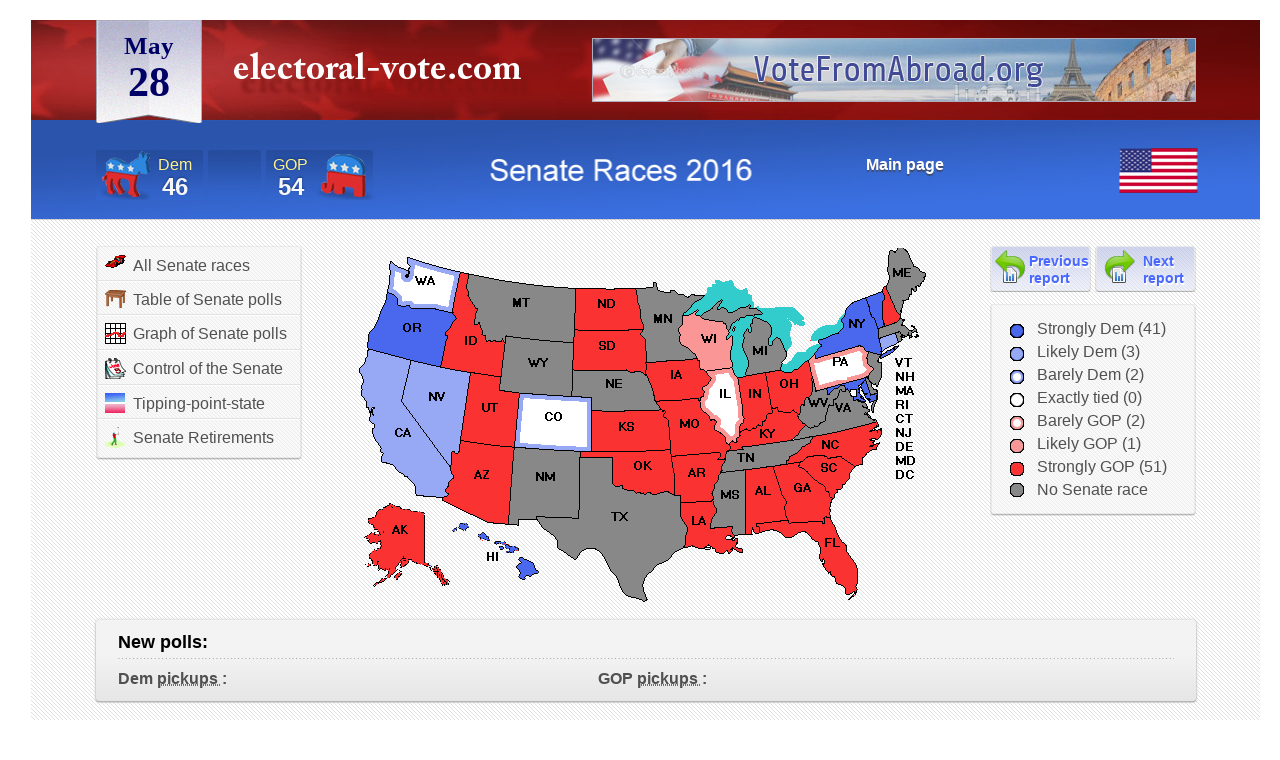

--- FILE ---
content_type: text/html
request_url: https://www.electoral-vote.com/evp2016/Senate/Maps/May28.html
body_size: 96435
content:
<!DOCTYPE html PUBLIC "-//W3C//DTD XHTML 1.0 Strict//EN" "https://www.w3.org/TR/xhtml1/DTD/xhtml1-strict.dtd">
<html xmlns="https://www.w3.org/1999/xhtml" lang="en">
<head>
    <title>2016 Senate Races</title>
    <meta http-equiv="Content-Type" content="text/html; charset=utf-8" />
    <meta name="keywords" content="Senate election, 2016 Senate election, Senate election 2016, Senate polls, 2016 Senate polls, Senate polls 2016" />
    <meta name="description" content="Track the 2016 Senate election with a red/blue map of the US updated daily using the latest state polls." />
    <meta name="robots" content="noodp" />
    <link rel="icon" href="https://www.electoral-vote.com/favicon.ico" type="image/x-icon" />
    <link rel="stylesheet" media="all" href="/evp2016/style.css" type="text/css"/>
    <link rel="alternate" type="application/rss+xml" title="RSS" href="/evp2016/RSS/index.rss" />
    <meta http-equiv="Expires" content="Sun, 31 Dec 2000 08:00:00 GMT" />
    <meta http-equiv="Pragma" content="no-cache" />
    <meta http-equiv="Cache-Control" content="no-cache" />

</head>
<body>
    <div class="wrapper">
	<div class="header">
	    <div class="header-holder-senate">
		<div class="bar">
		    <div class="date"><span class="month">May</span><span class="day">28</span></div>
		    <a class="text-electoral" href="https://www.electoral-vote.com">electoral-vote.com</a>
		    <div class="placeholder">
			<a href="https://www.votefromabroad.org"><img src="/evp2016/Art/VFA.jpg" alt="votefromabroad.org" width="602" height="62" /></a>
		    </div>
		</div>
		<div class="panel">
		    <div class="score-box score-box-2">
			<div class="score-holder">
			    <div class="holder">
				<div class="box">
				    <span class="name">Dem</span>
				    <span class="score">46</span>
				    <div class="ico-box"><img src="/evp2016/Art/ico-01.png" alt="image description" width="53" height="52" /></div>
				</div>
			    </div>
			    <div class="holder">
				<div class="box box-center">
				    <span class="name">&nbsp;</span>
				    <span class="score">&nbsp;</span>
				</div>
			    </div>
			    <div class="holder">
				<div class="box box-right">
				    <span class="name">GOP</span>
				    <span class="score">54</span>
				    <div class="ico-box"><img src="/evp2016/Art/ico-02.png" alt="image description" width="61" height="49" /></div>
				</div>
			    </div>
			</div>
		    </div>
                    <div class="main-on-senate-page"> <a href="/">Main page</a></div>
		</div>
	    </div>
	</div>
	<div class="main">
	    <div class="container">
		<div class="section">
		    <div class="aside">
			<div class="box">
			    <div class="holder">
				<div class="frame">
				    <ul class="nav">
				      <li><a href="#Description"            > <img src="/evp2016/Art/Icon-race.gif" alt=""   /> All Senate races</a></li>
				      <li><a href="../senate_polls.html"    > <img src="/evp2016/Art/Icon-table.gif" alt=""   /> Table of Senate polls</a></li>
				      <li><a href="../Graphs/all.html"      > <img src="/evp2016/Art/Icon-graph.gif" alt=""   /> Graph of Senate polls</a></li>
				      <li><a href="../sen_graph-2016.html"  > <img src="/evp2016/Art/Icon-time_series.gif" alt=""  /> Control of the Senate</a></li>
				      <li><a href="../EVP_average.html"  > <img src="/evp2016/Art/Icon-gradient.gif" alt=""  /> Tipping-point-state</a></li>
				      <li><a href="../retirements.html"><img src="/evp2016/Art/Icon-retirement.gif" alt=""    /> Senate Retirements</a></li>
				    </ul>
				</div>
			    </div>
			</div>
		    </div>
		    <div class="aside">
			<ul class="reports-btn">
			    <li><a class="link-prev" href="https://www.electoral-vote.com/evp2016/Senate/Maps/May27.html">Previous report</a></li>
			    <li><a class="link-next" href="https://www.electoral-vote.com/evp2016/Senate/Maps/May29.html">Next report</a></li>
			</ul>
			<div class="box">
			    <div class="holder">
				<div class="frame">
				    <ul class="legend-list">
					<li class="legend-1">Strongly Dem (41)</li>
					<li class="legend-2">Likely Dem (3)</li>
					<li class="legend-3">Barely Dem (2)</li>
					<li class="legend-4">Exactly tied (0)</li>
					<li class="legend-5">Barely GOP (2)</li>
					<li class="legend-6">Likely GOP (1)</li>
					<li class="legend-7">Strongly GOP (51)</li>
					<li class="legend-8">No Senate race </li>
				    </ul>
				</div>
			    </div>
			</div>
		    </div>

		    <!-- Here is the JavaScript that produces the map -->
		    <div class="map-holder">
   <script type="text/javascript" language="JavaScript" src="/evp2016/Senate/JS/May28.js"></script>
   <noscript> <img width="580" height="359" src="/evp2016/Senate/Pngs/May28-s.png" alt="Electoral college map" /> </noscript>
		    </div>

		</div>
		<div class="polls-block">
		    <div class="polls-block-holder">
			<div class="polls-block-frame">
			    <div class="box">
				<div class="row">
				    <strong class="poll-label"> New polls: </strong>
				    <strong class="new-polls">
					&nbsp;
				    </strong>
				</div>
				<div class="row">
				    <div class="block">
					<strong class="pickup-label"> Dem <acronym title="Compared to the current Senate"> pickups </acronym> : </strong>
					<strong class="dem-pickups">
					    &nbsp;
					</strong>
				    </div>
				    <div class="block">
					<strong class="pickup-label"> GOP <acronym title="Compared to the current Senate"> pickups </acronym> : </strong>
					<strong class="gop-pickups">
					    &nbsp;
					</strong>
				    </div>
				</div>
			    </div>
			</div>
		    </div>
		</div>
	    </div>
	    <div class="container-1">
		<div class="container-holder">
		    <div class="main-box">
			<div class="main-holder">
			    <div class="main-frame">
				<div class="main-section">
<a id="Description"> </a>
				    <!-- INSERT SENATE CANDIDATES -->
<p>The current breakdown of the Senate is as follows (where we count the two independents as Democrats):</p>

<ul>
	<li> 10 Democratic seats up for reelection in 2016 and 36 seats not up, for a total of 46 seats</li>
	<li> 24 Republican seats up for reelection in 2016 and 30 seats not up, for a total of 54 seats</li>
</ul>

<p>In a reversal from 2014, the Democrats will be playing offense, trying to pick up at
least five seats (or four seats and the vice-presidency) in order to reclaim control of
the Senate. As they do so, there are several pieces of good news for them:</p>

<ul>

	<li>The party has had enormous success this year in recruiting top candidates, not only in
	states where the Democrats' chances are excellent, but also in states where their chances
	are only middling. By contrast, outside of Nevada, the Republicans have struck out with
	their preferred candidates.
	
	<li>There is only one Democratic-held seat that is presently in play (Nevada), and one
	other that could conceivably join the list (Colorado). In contrast, as
	many as 16 Republican-held seats are or could be in play, with at least six of those being
	in significant danger (Wisconsin, Illinois, Pennsylvania, Florida, Ohio, and New
	Hampshire, in roughly that order).
	
	<li>The Republicans are defending so many seats, and in so many expensive states, that
	they will almost certainly be compelled to do some triage after primary season and to
	declare some races to be lost causes.
	
	<li>Presidential election years generally favor the Democrats, as they bring more voters
	to the polls, especially minorities, young people, and single women.
	
	<li>Hillary Clinton, if she is indeed the Democratic nominee, may prove to have unusually
	large coattails. As a woman, she could attract female voters to the polls. As a former
	First Lady of Arkansas, she could impact Florida or Missouri or Arkansas in a way that John Kerry and
	Barack Obama could not.

</ul>

<p>The news is not all bad for the Republicans, however:</p>

<ul>

	<li> The 2016 election is not a total mirror image of 2014. In that election, the
	Democrats' "in play" seats were in very red states like Alaska and Montana. This year, the
	Republicans' "in play" seats are largely in purple or light blue states like Ohio, New
	Hampshire, Florida, and North Carolina. In other words, the Republicans have an easier
	position to defend in 2016 than the Democrats did in 2014.
	
	<li> The tea party's influence appears to be waning, in part due to changes in the
	economic climate, and in part due to a series of embarrassing electoral defeats. Compared
	to 2012 and 2014, it is much less likely (albeit not impossible) that the Republicans will
	blow a competitive race by nominating someone like Christine O'Donnell, Todd Akin, or
	Sharron Angle.

	<li> North Dakota's Class 1 Senate Seat, held by Democrat Heidi Heitkamp, is not among the seats
	up for election this year and so is not technically in play. However, it could become so, should
	Heitkamp run for governor and win. See below for more.
	
	<li>Even if they lose control of the Senate next year, the 2018 map will once again favor
	the Republicans, as the Democrats will be defending 23 seats in a nonpresidential year,
	including those in the red (or reddish) states of Indiana, Missouri, Montana, North Dakota
	and West Virginia. Should they wish to secure control of the Senate until the next
	presidential election, the Democrats will likely need a net gain of eight or nine seats
	this year&#8212;a very tall order.

</ul>

<p>The Democratic-held seats are listed first below, in alphabetical order by state, with the Republican ones
following.</p>

<p>Click on a <b>picture</b> for the candidate's <b>webpage</b>.<br />
Click on a <b>name</b> for the candidate's entry in <b>Wikipedia</b>.<br />
Click on a <b>party</b> (D) or (R) for the <b>state party.</b><br /></p>

<a name="binoculars"></a>
<p>The <img src="https://www.electoral-vote.com/evp2016/Art/binoculars.gif" alt=""> indicates a race to watch.</p>

<p>All links open in a new window. Type CTRL-W in the window to close it (Command-W on a Mac).</p>

<hr/>

 <h1>Democratic-held seats</h1>
<a name="CA"> </a>
<h2>California</h2>
<table border="1" cellspacing="0" Summary="candidate" bgcolor="white">
  <tr> <td class="sbc">Challenger</td> <td class="sbc">Challenger</td> <td class="sbc">Notes
&nbsp; &nbsp; &nbsp; &nbsp; &nbsp;    <a href="https://www.electoral-vote.com/evp2016/Senate/Graphs/california.html">Polls</a></td> </tr>
  <tr>

    <td class="senator" width="112" valign="top">
	<a href="https://www.kamalaharris.org" target="_blank">
		<img src="/evp2016/Images/Kamala_Harris.gif" class="center" alt="Kamala Harris" width="100" height="125" /> </a>
	<a href="https://en.wikipedia.org/wiki/Kamala_Harris" target="_blank">
		<br /> Kamala <br /> Harris </a> <br /> <a href="https://www.cadem.org" target=" blank"> (D) </a>
    </td>

    <td class="senator" width="112" valign="top">
	<a href="https://www.loretta.org" target="_blank">
		<img src="/evp2016/Images/Loretta_Sanchez.gif" class="center" alt="Loretta Sanchez" width="100" height="125" /> </a>
	<a href="https://en.wikipedia.org/wiki/Loretta_Sanchez" target="_blank">
		<br /> Loretta <br /> Sanchez </a> <br /> <a href="https://www.cadem.org" target=" blank"> (D) </a>
    </td>

    <td class="notes" valign="top">
	 Barbara Boxer is retiring, and it's a two-woman race to be the Democrat that succeeds her.
	 California Attorney General Kamala Harris is the first person of African or Asian descent
	 to occupy that office (her father is Jamaican and her mother is Indian). She thus has
	 ties to two constituencies that play an important role in California politics (7% of the
	 population and 13%, respectively). Harris is also well connected to power brokers within
	 the Democratic Party, who see her as a rising star and a possible presidential candidate
	 in 2020 or 2024. She will undoubtedly get Boxer's endorsement, as both women hail from
	 Northern California and from the liberal wing of the party. The alternative is nine-term
	 representative Loretta Sanchez, who presents a fairly striking contrast to Harris.
	 Coming from a conservative district in Southern California, Sanchez is a leading Blue Dog
	 (conservative) Democrat with strong ties to the Latino community. Another pair of Democrats and 
	 a half-dozen Republicans have declared their candidacies for this seat, with Ron
	 Unz&#8212;best known for helping launch the recall that put Arnold
	 Schwarzenegger in the governor's mansion&#8212;the latest entrant. They are not
	 factors, however, and indeed, the most prominent Republican contender,
	 Assemblyman Rocky Ch&aacute;vez, quit the race right in the middle of the first
	 senatorial debate. The lack of a serious Republican challenger plus California's
	 jungle primary system mean that Sanchez and Harris will likely face one
	 another in June and then again in November, despite being from the same party.
	 Harris has burned through multiple campaign managers and quite a bit of money,
	 but she's out-fundraising Sanchez by a wide margin ($10 million to $3 million)
	 and she's leading by 5-15 points in early polls. One possible wild card: There are whispers that
	 Harris might be tapped as the Democrats' VP candidate. Not likely, but if it happens,
	 then Sanchez will definitely be California's next U.S. Senator.
    </td>
  </tr>
</table>
<!--END-->

<a name="CO"> </a>
<h2>Colorado&nbsp; &nbsp; <img src="/evp2016/Art/binoculars.gif" alt="" />
</h2>
<table border="1" cellspacing="0" Summary="candidate" bgcolor="white">
  <tr> <td class="sbc">Incumbent</td> <td class="sbc">Challenger</td> <td class="sbc">Notes
&nbsp; &nbsp; &nbsp; &nbsp; &nbsp;    <a href="https://www.electoral-vote.com/evp2016/Senate/Graphs/colorado.html">Polls</a></td> </tr>
  <tr>

    <td class="senator" width="112" valign="top">
	<a href="https://www.bennetforcolorado.com" target="_blank">
		<img src="/evp2016/Images/Michael_Bennet.gif" class="center" alt="Michael Bennet" width="100" height="125" /> </a>
	<a href="https://en.wikipedia.org/wiki/Michael_Bennet" target="_blank">
		<br /> Michael <br /> Bennet </a> <br /> <a href="https://www.coloradodems.org" target=" blank"> (D) </a>
    </td>

    <td class="senator" width="112" valign="top">
	<a href="https://we-cant-link-if-we-dont-know.com" target="_blank">
		<img src="/evp2016/Images/Candidate_Unknown.gif" class="center" alt="Candidate Unknown" width="100" height="125" /> </a>
	<a href="https://en.wikipedia.org/wiki/Candidate_Unknown" target="_blank">
		<br /> Candidate <br /> Unknown </a> <br /> <a href="https://www.cologop.org" target=" blank"> (R) </a>
    </td>

    <td class="notes" valign="top">
	 Support for Michael Bennet is tepid in Colorado, and given that the state is purplish with
	 a strong libertarian bent, Republicans see this as their second-best opportunity (behind
	 Nevada) to take a Democratic-held seat in 2016. That assessment may be technically
	 accurate, but "second-best chance" does not necessarily mean "good chance." To start,
	 Bennet is the former head of the Democratic Senatorial Campaign Committee (DSCC) and a
	 prodigious fundraiser&#8212;he has raised more money this cycle ($9.5 million) than all but three of his Senate
	 colleagues. Further, the Republican side of the contest has been a bloodbath, with
	 no less than 14 candidates scrapping with one another for the nomination. That number has now
	 been narrowed to four; the favorite among them is El Paso County Commissioner Darryl Glenn, 
	 a black Air Force veteran and staunch conservative who was voted onto the June 28 ballot by the Colorado state 
	 Republican convention (his three opponents, by contrast, got onto the ballot by collecting signatures). 
	 In any case, whoever emerges victorious on the GOP side will be bloodied and out of money (in fact, Glenn
	 has raised only $45,000 so far). The "x-factor" on which
	 some Colorado Republicans are hanging their hats is Donald Trump&#8212;Colorado has an unusually
	 high number of independent voters, and their hope is that he will bring lots of Republicans
	 and independents to the polls to vote for Bennet's challenger. It's an interesting fantasy,
	 but that's about it, particularly given how badly Trump performed at the state convention.
    </td>
  </tr>
</table>
<!--END-->

<a name="CT"> </a>
<h2>Connecticut</h2>
<table border="1" cellspacing="0" Summary="candidate" bgcolor="white">
  <tr> <td class="sbc">Incumbent</td> <td class="sbc">Challenger</td> <td class="sbc">Notes
&nbsp; &nbsp; &nbsp; &nbsp; &nbsp;    <a href="https://www.electoral-vote.com/evp2016/Senate/Graphs/connecticut.html">Polls</a></td> </tr>
  <tr>

    <td class="senator" width="112" valign="top">
	<a href="https://www.richardblumenthal.com" target="_blank">
		<img src="/evp2016/Images/Richard_Blumenthal.gif" class="center" alt="Richard Blumenthal" width="100" height="125" /> </a>
	<a href="https://en.wikipedia.org/wiki/Richard_Blumenthal" target="_blank">
		<br /> Richard <br /> Blumenthal </a> <br /> <a href="https://ctdems.org" target=" blank"> (D) </a>
    </td>

    <td class="senator" width="112" valign="top">
	<a href="https://we-cant-link-if-we-dont-know.com" target="_blank">
		<img src="/evp2016/Images/Candidate_Unknown.gif" class="center" alt="Candidate Unknown" width="100" height="125" /> </a>
	<a href="https://en.wikipedia.org/wiki/Candidate_Unknown" target="_blank">
		<br /> Candidate <br /> Unknown </a> <br /> <a href="https://www.ctgop.org" target=" blank"> (R) </a>
    </td>

    <td class="notes" valign="top">
	 Richard Blumenthal kept his head down and his nose clean during his first six years in the
	 Senate and now wants a second term, which he will get. A very blue state, Connecticut has no
	 statewide officeholders who are Republican and has not sent a Republican to the U.S. Senate
	 since the 1980s. Wrestling magnate Linda McMahon was the GOP candidate for the last two
	 elections; this time, the party will be looking for
	 another freebie (i.e., a candidate who can completely self fund and not cost the party anything).
	 The most likely possibility is investment banker and former Olympian Augie Wolf, who has zero political experience
	 but has decided it will be be fun to run. If he stays the course, he better be ready to take home the silver;
	 the only poll conducted thus far has Blumenthal beating Wolf by 35 points. State Rep. Dan Carter 
	 has also recently declared, but while he has actual political experience, his chances won't be much better
	 if he takes the GOP nomination.
    </td>
  </tr>
</table>
<!--END-->

<a name="HI"> </a>
<h2>Hawaii</h2>
<table border="1" cellspacing="0" Summary="candidate" bgcolor="white">
  <tr> <td class="sbc">Incumbent</td> <td class="sbc">Challenger</td> <td class="sbc">Notes
&nbsp; &nbsp; &nbsp; &nbsp; &nbsp;    <a href="https://www.electoral-vote.com/evp2016/Senate/Graphs/hawaii.html">Polls</a></td> </tr>
  <tr>

    <td class="senator" width="112" valign="top">
	<a href="https://www.brianschatz.com" target="_blank">
		<img src="/evp2016/Images/Brian_Schatz.gif" class="center" alt="Brian Schatz" width="100" height="125" /> </a>
	<a href="https://en.wikipedia.org/wiki/Brian_Schatz" target="_blank">
		<br /> Brian <br /> Schatz </a> <br /> <a href="https://hawaiidemocrats.org" target=" blank"> (D) </a>
    </td>

    <td class="senator" width="112" valign="top">
	<a href="https://we-cant-link-if-we-dont-know.com" target="_blank">
		<img src="/evp2016/Images/Candidate_Unknown.gif" class="center" alt="Candidate Unknown" width="100" height="125" /> </a>
	<a href="https://en.wikipedia.org/wiki/Candidate_Unknown" target="_blank">
		<br /> Candidate <br /> Unknown </a> <br /> <a href="https://www.gophawaii.com" target=" blank"> (R) </a>
    </td>

    <td class="notes" valign="top">
	 Hawaii is the bluest state in the Union. When Brian Schatz ran in the 2014 special
	 election to succeed deceased Senator Daniel Inouye, he beat his Republican opponent by 40
	 points (President Obama did even better in 2012, winning the state by 46). Hawaii has not
	 given its electoral votes to the GOP since the Reagan landslide of 1984, and has only ever elected 
	 one Republican to the U.S. Senate (Hiram Fong, who served from 1959 to 1976). The
	 only possible threat to Schatz, then, would have to come in the primaries. Former
	 Representative Colleen Hanabusa was Inouye's preferred successor, lost the 2014 primary to
	 Schatz by less than 2,000 votes (out of 230,000), and is considering a second run. 
	 She has until June 7 to decide. If she
	 jumps in, Schatz will sweat a little, but he would still be the clear favorite.
	 Ethnic politics is important in Hawaii (Schatz is Jewish and Hanabusa is Japanese-American) but not definitive.
	 Whatever happens, this will be a Democratic seat when the 115th Congress convenes in 2017.
    </td>
  </tr>
</table>
<!--END-->

<a name="MD"> </a>
<h2>Maryland</h2>
<table border="1" cellspacing="0" Summary="candidate" bgcolor="white">
  <tr> <td class="sbc">Challenger</td> <td class="sbc">Challenger</td> <td class="sbc">Notes
&nbsp; &nbsp; &nbsp; &nbsp; &nbsp;    <a href="https://www.electoral-vote.com/evp2016/Senate/Graphs/maryland.html">Polls</a></td> </tr>
  <tr>

    <td class="senator" width="112" valign="top">
	<a href="https://vanhollen.org" target="_blank">
		<img src="/evp2016/Images/Chris_Van_Hollen.gif" class="center" alt="Chris Van_Hollen" width="100" height="125" /> </a>
	<a href="https://en.wikipedia.org/wiki/Chris_Van_Hollen" target="_blank">
		<br /> Chris <br /> Van Hollen </a> <br /> <a href="https://www.mddems.org" target="_blank"> (D) </a>
    </td>

    <td class="senator" width="112" valign="top">
	<a href="https://www.kathyformaryland.com" target="_blank">
		<img src="/evp2016/Images/Kathy_Szeliga.gif" class="center" alt="Kathy Szeliga" width="100" height="125" /> </a>
	<a href="https://en.wikipedia.org/wiki/Kathy_Szeliga" target="_blank">
		<br /> Kathy <br /> Szeliga </a> <br /> <a href="https://www.mdgop.org" target=" blank"> (R) </a>
    </td>

    <td class="notes" valign="top">
	 Popular senator Barbara Mikulski is retiring after five terms. While Marylanders sometimes
	 elect Republicans to statewide office (e.g., Gov. Larry Hogan in 2014), they turn deep
	 blue when voting for senators. Mikulski won by 25 points in 2010, and her junior
	 counterpart Benjamin Cardin won by 30 in 2012. The drama, then, was in the Democratic
	 primary. Maryland has a deep bench of top-tier Democratic candidates, two of whom
	 ultimately threw their hats into the ring. Emerging victorious after a brutal, racially-polarized
	 contest was seven-term representative Chris Van Hollen, who managed to comfortably outpoll Rep. Donna Edwards. 
	 Born in Pakistan to an officer of the U.S.
	 Foreign Service, he has won much praise for his expertise in foreign affairs and 
	 budgetary matters. In the general election,
	 he will face Maryland House Minority Whip Kathy Szeliga, who he has out-fundraised
	 by a margin of 20-to-1 and who he will easily crush.
    </td>
  </tr>
</table>
<!--END-->

<a name="NV"> </a>
<h2>Nevada&nbsp; &nbsp; <img src="/evp2016/Art/binoculars.gif" alt="" />
</h2>
<table border="1" cellspacing="0" Summary="candidate" bgcolor="white">
  <tr> <td class="sbc">Challenger</td> <td class="sbc">Challenger</td> <td class="sbc">Notes
&nbsp; &nbsp; &nbsp; &nbsp; &nbsp;    <a href="https://www.electoral-vote.com/evp2016/Senate/Graphs/nevada.html">Polls</a></td> </tr>
  <tr>

    <td class="senator" width="112" valign="top">
	<a href="https://www.catherinecortezmasto.com" target="_blank">
		<img src="/evp2016/Images/Catherine_Cortez-Masto.gif" class="center" alt="Catherine Cortez-Masto" width="100" height="125" /> </a>
	<a href="https://en.wikipedia.org/wiki/Catherine_Cortez-Masto" target="_blank">
		<br /> Catherine <br /> Cortez-Masto </a> <br /> <a href="https://www.nvdems.com" target=" blank"> (D) </a>
    </td>

    <td class="senator" width="112" valign="top">
	<a href="https://www.heck4nevada.us" target="_blank">
		<img src="/evp2016/Images/Joe_Heck.gif" class="center" alt="Joe Heck" width="100" height="125" /> </a>
	<a href="https://en.wikipedia.org/wiki/Joe_Heck" target="_blank">
		<br /> Joe <br /> Heck </a> <br /> <a href="https://www.nevadagop.org" target=" blank"> (R) </a>
    </td>

    <td class="notes" valign="top">
	 Senate Minority Leader Harry Reid is retiring after five terms&#8212;perhaps because of age,
	 perhaps because of a recent injury that left him blind in one eye, perhaps because he is
	 tired of tough reelection campaigns. The most likely explanation, however, is that he
	 beat nondescript, gaffe-prone tea partier Sharron Angle by only 6 points in 2010 and might well lose
	 to a more serious candidate in 2016. Whatever the case may be, Reid will yield the
	 Democratic mantle to his handpicked successor, Catherine Cortez Masto, who served eight
	 years as Attorney General of Nevada before being term limited. If elected, she would be
	 the first Latina to serve in the U.S. Senate (though she could end up sharing that honor
	 with Loretta Sanchez). Enjoying wide name recognition across the state, Masto will
	 have the considerable financial and logistical resources of Reid's political network at
	 her disposal. The Republican candidate will almost certainly be two-term representative Joe Heck, who
	 surprised and delighted the party establishment when he decided to run. A physician and
	 brigadier general in the U.S. Army Reserve, Heck is an excellent campaigner and fundraiser
	 who gives the Republicans far and away their best chance to capture a Democratic-held
	 Senate seat in 2016. He will consistently remind voters that he has Washington experience and
	 Masto does not (although, given how unpopular "Washington" is, maybe Masto will be the 
	 one doing the reminding.) Heck will have to fend off a challenge from Angle, who has decided
	 she will return for another bite at the apple. He should be able to do so, though it could
	 damage him quite a bit. He's already been compelled to defend the GOP's
	 approach to the Supreme Court, which could hurt him in the general election. This looks 
	 to be a very close race, and millions of dollars will
	 pour in from outside of Nevada. In particular, the Koch brothers are targeting Nevada
	 for some of the money that they presumably won't be spending on the presidential contest.
	 The deciding factor could well be how many of the state's
	 780,000 Latinos go to the polling place on Election Day.
    </td>
  </tr>
</table>
<!--END-->

<a name="NY"> </a>
<h2>New York</h2>
<table border="1" cellspacing="0" Summary="candidate" bgcolor="white">
  <tr> <td class="sbc">Incumbent</td> <td class="sbc">Challenger</td> <td class="sbc">Notes
&nbsp; &nbsp; &nbsp; &nbsp; &nbsp;    <a href="https://www.electoral-vote.com/evp2016/Senate/Graphs/new-york.html">Polls</a></td> </tr>
  <tr>

    <td class="senator" width="112" valign="top">
	<a href="https://www.chuckschumer.com" target="_blank">
		<img src="/evp2016/Images/Chuck_Schumer.gif" class="center" alt="Chuck Schumer" width="100" height="125" /> </a>
	<a href="https://en.wikipedia.org/wiki/Chuck_Schumer" target="_blank">
		<br /> Chuck <br /> Schumer </a> <br /> <a href="https://www.nydems.org" target=" blank"> (D) </a>
    </td>

    <td class="senator" width="112" valign="top">
	<a href="https://www.wendylong.com" target="_blank">
		<img src="/evp2016/Images/Wendy_Long.gif" class="center" alt="Wendy Long" width="100" height="125" /> </a>
	<a href="https://en.wikipedia.org/wiki/Wendy_E._Long" target="_blank">
		<br /> Wendy <br /> Long </a> <br /> <a href="https://www.nygop.org" target=" blank"> (R) </a>
    </td>

    <td class="notes" valign="top">
	 New York is a very blue state and Chuck Schumer is popular, has $26 million in the bank
	 (twice as much as any other 2016 Senate candidate),
	 and knows how to make use of the advantages of incumbency. He is also an aggressive
	 self-promoter. As Bob Dole once observed, "The most dangerous place in Washington is
	 between Chuck Schumer and a camera." (This infinitely recyclable joke was originally told
	 about Theodore Roosevelt more than a century ago). Schumer won his last election by 33 points,
	 and the one before that by nearly 50. His opponent will be lawyer Wendy Long,
	 a political novice whose main claim to fame is losing the 2012 Senate race to Kristen
	 Gillibrand by 43 points. So, there's nothing to see here, unless you happen to like carnage;
	 early polls have Schumer up by 40 points. 
	 Once he wins his fourth term, Schumer will likely take over for Harry Reid as leader 
	 of the Senate Democrats.
    </td>
  </tr>
</table>
<!--END-->

<a name="OR"> </a>
<h2>Oregon</h2>
<table border="1" cellspacing="0" Summary="candidate" bgcolor="white">
  <tr> <td class="sbc">Incumbent</td> <td class="sbc">Challenger</td> <td class="sbc">Notes
&nbsp; &nbsp; &nbsp; &nbsp; &nbsp;    <a href="https://www.electoral-vote.com/evp2016/Senate/Graphs/oregon.html">Polls</a></td> </tr>
  <tr>

    <td class="senator" width="112" valign="top">
	<a href="https://www.standtallforamerica.com" target="_blank">
		<img src="/evp2016/Images/Ron_Wyden.gif" class="center" alt="Ron Wyden" width="100" height="125" /> </a>
	<a href="https://en.wikipedia.org/wiki/Ron_Wyden" target="_blank">
		<br /> Ron <br /> Wyden </a> <br /> <a href="https://www.dpo.org" target=" blank"> (D) </a>
    </td>

    <td class="senator" width="112" valign="top">
	<a href="https://we-cant-link-if-we-dont-know.com" target="_blank">
		<img src="/evp2016/Images/Candidate_Unknown.gif" class="center" alt="Candidate Unknown" width="100" height="125" /> </a>
	<a href="https://en.wikipedia.org/wiki/Candidate_Unknown" target="_blank">
		<br /> Candidate <br /> Unknown </a> <br /> <a href="https://www.oregonrepublicanparty.org" target=" blank"> (R) </a>
    </td>

    <td class="notes" valign="top">
	 A cancer scare had Ron Wyden considering retirement, but he's healthy now and gunning for
	 a fifth term. He is one of the most liberal members of the U.S. Senate, and that suits
	 deep-blue Oregon just fine; voters have bestowed an average margin of victory of 30
	 points upon him in his three previous reelection campaigns. Meanwhile, there is no Republican
	 bench in the state. The only member of the GOP currently representing Oregon at either the
	 state or federal levels is Rep. Greg Walden, and he is content to keep his very
	 safe seat in the House. Whatever candidate the party fields&#8212;four aspirants have 
	 declared&#8212;will be a political unknown, just like Wyden's last two opponents. 
	 Those four, two of them perennial candidates who run for whatever office presents
	 itself, have raised a grand total of $200,000 between them thus far. That's less than 5% of the
	 $7 million Wyden has brought in. This is going to be one of the Democrats' easiest holds.
    </td>
  </tr>
</table>
<!--END-->

<a name="VT"> </a>
<h2>Vermont</h2>
<table border="1" cellspacing="0" Summary="candidate" bgcolor="white">
  <tr> <td class="sbc">Incumbent</td> <td class="sbc">Challenger</td> <td class="sbc">Notes
&nbsp; &nbsp; &nbsp; &nbsp; &nbsp;    <a href="https://www.electoral-vote.com/evp2016/Senate/Graphs/vermont.html">Polls</a></td> </tr>
  <tr>

    <td class="senator" width="112" valign="top">
	<a href="https://www.leahyforvermont.com" target="_blank">
		<img src="/evp2016/Images/Patrick_Leahy.gif" class="center" alt="Patrick Leahy" width="100" height="125" /> </a>
	<a href="https://en.wikipedia.org/wiki/Patrick_Leahy" target="_blank">
		<br /> Patrick <br /> Leahy </a> <br /> <a href="https://www.vtdemocrats.org" target=" blank"> (D) </a>
    </td>

    <td class="senator" width="112" valign="top">
	<a href="https://we-cant-link-if-we-dont-know.com" target="_blank">
		<img src="/evp2016/Images/Candidate_Unknown.gif" class="center" alt="Candidate Unknown" width="100" height="125" /> </a>
	<a href="https://en.wikipedia.org/wiki/Candidate_Unknown" target="_blank">
		<br /> Candidate <br /> Unknown </a> <br /> <a href="https://www.vtgop.org" target=" blank"> (R) </a>
    </td>

    <td class="notes" valign="top">
	 Patrick Leahy is, interestingly, the only Democrat ever elected to the U.S. Senate from
	 the state of Vermont. That unexpected quirk is a byproduct of his extremely long term of
	 service, coupled with the fact that his junior colleague Bernie Sanders is so far left
	 that he identifies as a Democratic Socialist. When Leahy began his career in the 1970s, Vermont was
	 reddish-purple, and he had to contend with difficult campaigns and close elections.
	 However, he has not had to break a sweat since the last time a Clinton tried to move into
	 the White House&#8212;1992&#8212;when he won by "only" 10 points. Vermont was in the
	 process of turning very blue then, and Leahy has won every election since by at least 35
	 points. Now the Dean of the Senate, he will easily win an eighth term, possibly without opposition, putting him within
	 striking distance of Robert Byrd's record nine terms and 51 years in the Senate. There is
	 no Republican sacrificial lamb...er, challenger so far, and there may not be one. We will
	 know for sure on May 26.
    </td>
  </tr>
</table>
<!--END-->

<a name="WA"> </a>
<h2>Washington</h2>
<table border="1" cellspacing="0" Summary="candidate" bgcolor="white">
  <tr> <td class="sbc">Incumbent</td> <td class="sbc">Challenger</td> <td class="sbc">Notes
&nbsp; &nbsp; &nbsp; &nbsp; &nbsp;    <a href="https://www.electoral-vote.com/evp2016/Senate/Graphs/washington.html">Polls</a></td> </tr>
  <tr>

    <td class="senator" width="112" valign="top">
	<a href="https://www.pattymurray.com" target="_blank">
		<img src="/evp2016/Images/Patty_Murray.gif" class="center" alt="Patty Murray" width="100" height="125" /> </a>
	<a href="https://en.wikipedia.org/wiki/Patty_Murray" target="_blank">
		<br /> Patty <br /> Murray </a> <br /> <a href="https://www.wa-democrats.org" target=" blank"> (D) </a>
    </td>

    <td class="senator" width="112" valign="top">
	<a href="https://we-cant-link-if-we-dont-know.com" target="_blank">
		<img src="/evp2016/Images/Candidate_Unknown.gif" class="center" alt="Candidate Unknown" width="100" height="125" /> </a>
	<a href="https://en.wikipedia.org/wiki/Candidate_Unknown" target="_blank">
		<br /> Candidate <br /> Unknown </a> <br /> <a href="https://www.wsrp.org" target=" blank"> (R) </a>
    </td>

    <td class="notes" valign="top">
	 Patty Murray was nearly toppled by the Republican wave in 2010, winning her fourth term by
	 less than 4 points. Her position is stronger now; she played a leading role in averting a
	 government shutdown in 2013, and this cycle she has raised an impressive $6.7 million for
	 her campaign. The only serious Republican to declare so far is former State Rep. Chris Vance,
	 who is no real threat. Pollsters have largely ignored the race, and the one time they did 
	 take a look, Vance trailed Murray by 21 points. Even if the Republicans come up with someone
	 better&#8212;they have about two weeks until the filing deadline&#8212;she is going 
	 to get her fifth term.
    </td>
  </tr>
</table>
<!--END-->

 <br /> <br />
 <h1>Republican-held seats</h1> 
<a name="AL"> </a>
<h2>Alabama</h2>
<table border="1" cellspacing="0" Summary="candidate" bgcolor="white">
  <tr> <td class="sbc">Incumbent</td> <td class="sbc">Challenger</td> <td class="sbc">Notes
&nbsp; &nbsp; &nbsp; &nbsp; &nbsp;    <a href="https://www.electoral-vote.com/evp2016/Senate/Graphs/alabama.html">Polls</a></td> </tr>
  <tr>

    <td class="senator" width="112" valign="top">
	<a href="https://www.shelbyforsenate.com" target="_blank">
		<img src="/evp2016/Images/Richard_Shelby.gif" class="center" alt="Richard Shelby" width="100" height="125" /> </a>
	<a href="https://en.wikipedia.org/wiki/Richard_Shelby" target="_blank">
		<br /> Richard <br /> Shelby </a> <br /> <a href="https://algop.org" target=" blank"> (R) </a>
    </td>

    <td class="senator" width="112" valign="top">
	<a href="https://www.crumptonforalabama.com" target="_blank">
		<img src="/evp2016/Images/Ron_Crumpton.gif" class="center" alt="Ron Crumpton" width="100" height="125" /> </a>
	<a href="https://en.wikipedia.org/wiki/Ron_Crumpton" target="_blank">
		<br /> Ron <br /> Crumpton </a> <br /> <a href="https://www.aldemocrats.org" target=" blank"> (D) </a>
    </td>

    <td class="notes" valign="top">
	 The last time Alabama sent a Democrat to the U.S. Senate was in 1994, when they
	 elected...Richard Shelby. Then a Dixiecrat who was finishing his first term, he 
	 promptly changed parties after the election
	 and became part of the "Contract with America" Republican wave. In the two decades since,
	 Alabama has gone from being light red (+6 for Bush in 1992 and for Dole in 1996) to deep
	 red (+22 for Romney), and Shelby has consistently won by a 2-to-1 margin when up for
	 reelection. No Democrat stands a chance against him in 2016. Consequently,
	 the best the Party could come up with is political novice and marijuana activist 
	 Ron Crumpton, who&#8212;appropriately enough&#8212;appears to be stoned in every picture
	 he's ever posed for. This is not going to play well in socially-conservative Alabama, 
	 as indicated by the fact that Shelby has $9.6 million on hand, while Crumpton has
	 raised the princely sum of $13,794. Crumpton's dream of going to the U.S. Senate
	 will unquestionably go up in smoke on Election Day.
    </td>
  </tr>
</table>
<!--END-->

<a name="AK"> </a>
<h2>Alaska&nbsp; &nbsp; <img src="/evp2016/Art/binoculars.gif" alt="" />
</h2>
<table border="1" cellspacing="0" Summary="candidate" bgcolor="white">
  <tr> <td class="sbc">Incumbent</td> <td class="sbc">Challenger</td> <td class="sbc">Notes
&nbsp; &nbsp; &nbsp; &nbsp; &nbsp;    <a href="https://www.electoral-vote.com/evp2016/Senate/Graphs/alaska.html">Polls</a></td> </tr>
  <tr>

    <td class="senator" width="112" valign="top">
	<a href="https://www.lisamurkowski.com" target="_blank">
		<img src="/evp2016/Images/Lisa_Murkowski.gif" class="center" alt="Lisa Murkowski" width="100" height="125" /> </a>
	<a href="https://en.wikipedia.org/wiki/Lisa_Murkowski" target="_blank">
		<br /> Lisa <br /> Murkowski </a> <br /> <a href="https://www.alaskagop.org" target=" blank"> (R) </a>
    </td>

    <td class="senator" width="112" valign="top">
	<a href="https://we-cant-link-if-we-dont-know.com" target="_blank">
		<img src="/evp2016/Images/Candidate_Unknown.gif" class="center" alt="Candidate Unknown" width="100" height="125" /> </a>
	<a href="https://en.wikipedia.org/wiki/Candidate_Unknown" target="_blank">
		<br /> Candidate <br /> Unknown </a> <br /> <a href="https://www.alaskademocrats.org" target=" blank"> (D) </a>
    </td>

    <td class="notes" valign="top">
	 During her first full term in the Senate, Lisa Murkowski was a reliable "Main Street"
	 (moderate) Republican. Her reward for this, when she ran for reelection in 2010, was to
	 be primaried by tea partier Joe Miller. Murkowski countered by running as an independent,
	 becoming only the second person to win a regular U.S. Senate election as a write-in
	 candidate (the first was Strom Thurmond, and he did it with a name that is much easier to
	 spell). In her second term, Murkowski has moved in a centrist direction, presumably an
	 acknowledgment that the far right of the political spectrum is a lost cause for her. She
	 is presently the most popular politician in Alaska (sorry, Sarah Palin!) and has more 
	 than $3 million on hand&#8212;a veritable fortune
	 in Alaska, where men are men and advertising is cheap. But while it is good to be a fairly
	 popular, well-heeled incumbent in a state dominated by your party, Murkowski has reason to
	 worry. Her favorability ratings among Alaska Republicans are poor, and challengers
	 are starting to circle, with retired U.S. Army colonel Margaret Stock already
	 declaring a bid as an independent and perennial candidates Thomas Lamb and Bob Lochner doing the same as Republicans.
	 Stock could be problematic for Murkowski&#8212;a Harvard-educated immigration attorney and
	 former law professor, she is also recipient of a MacArthur Foundation "genius" grant. In addition
	 to immigration, she is a specialist in national security issues, and she regularly consults for the U.S.
	 army. Given her resume and her choice to run as an independent, she has the potential to cobble together a coalition
	 of Republicans unhappy with their senator, libertarians, independents, and Democrats. Indeed,
	 if the blue team is smart, they will choose not to field a candidate in exchange for a promise
	 that Stock will caucus with them. There's been no polling yet, but it could get dicey for
	 Murkowski.
    </td>
  </tr>
</table>
<!--END-->

<a name="AZ"> </a>
<h2>Arizona&nbsp; &nbsp; <img src="/evp2016/Art/binoculars.gif" alt="" />
</h2>
<table border="1" cellspacing="0" Summary="candidate" bgcolor="white">
  <tr> <td class="sbc">Incumbent</td> <td class="sbc">Challenger</td> <td class="sbc">Notes
&nbsp; &nbsp; &nbsp; &nbsp; &nbsp;    <a href="https://www.electoral-vote.com/evp2016/Senate/Graphs/arizona.html">Polls</a></td> </tr>
  <tr>

    <td class="senator" width="112" valign="top">
	<a href="https://www.johnmccain.com" target="_blank">
		<img src="/evp2016/Images/John_McCain.gif" class="center" alt="John McCain" width="100" height="125" /> </a>
	<a href="https://en.wikipedia.org/wiki/John_McCain" target="_blank">
		<br /> John <br /> McCain </a> <br /> <a href="https://arizonagop.org" target=" blank"> (R) </a>
    </td>

    <td class="senator" width="112" valign="top">
	<a href="https://www.kirkpatrickforsenate.com" target="_blank">
		<img src="/evp2016/Images/Ann_Kirkpatrick.gif" class="center" alt="Ann Kirkpatrick" width="100" height="125" /> </a>
	<a href="https://en.wikipedia.org/wiki/Ann_Kirkpatrick" target="_blank">
		<br /> Ann <br /> Kirkpatrick </a> <br /> <a href="https://www.azdem.org" target=" blank"> (D) </a>
    </td>

    <td class="notes" valign="top">
	 As he tries for a sixth term, John McCain has the advantages of near-universal name
	 recognition, $5.5 million in the bank with a prodigious ability to raise more, and status as
	 a war hero for everyone except Donald Trump. In solidly red Arizona, his margin of victory in his five previous Senate
	 contests has never been less than 24 points. However, that's where the good news ends, as the 2008 GOP presidential nominee
	 is now facing the fight of his life. To start, he has drawn a formidable opponent
	 in popular Democratic representative Ann Kirkpatrick, with early polls putting McCain up
	 by only 6-7 points, and more recent polls calling it a dead heat. McCain is also dealing with a challenge from the right 
	 the form of tea partier Kelli Ward. He is trying to brush
	 Ward aside, but she's hitting him hard, already running a commercial pointing out 
	 that McCain does not always oppose letting refugees into the United States. The state party
	 has already censured McCain once for not being Republican enough, and it's not impossible that
	 Ward could knock him off; at very least, she'll cost him some time and money.
	 On top of that, the Senator has been hit by scandal, as one of his lead fundraisers (Emily Pitha) was
	 arrested for running a meth lab. And if the triple play of Kirkpatrick, Ward, and Pitha
	 were not enough, the circumstances of 2016 are also problematic for McCain. He won't be able
	 to get rid of Ward for good until the primary on August 30, giving him only eight weeks to
	 focus on the general election if he survives. And in the general, no state is more likely
	 to be affected by Trump than Arizona, who figures to draw an inordinate number of the state's
	 2 million Latinos to the polls to vote a Democratic ticket. Finally, the cherry on top of
	 McCain's sundae full of trouble is that he will be 80 on Election Day, has a lengthy history of nagging
	 health problems, and has publicly acknowledged that he's running out of steam. The upshot it that
	 a seat that has been safely Republican for decades (since 1968, to be precise) is now in toss-up territory,
	 and if any giant of American politics is going to be toppled in 2016, Eric Cantor-style, it is going to be
	 John McCain.
    </td>
  </tr>
</table>
<!--END-->

<a name="AR"> </a>
<h2>Arkansas</h2>
<table border="1" cellspacing="0" Summary="candidate" bgcolor="white">
  <tr> <td class="sbc">Incumbent</td> <td class="sbc">Challenger</td> <td class="sbc">Notes
&nbsp; &nbsp; &nbsp; &nbsp; &nbsp;    <a href="https://www.electoral-vote.com/evp2016/Senate/Graphs/arkansas.html">Polls</a></td> </tr>
  <tr>

    <td class="senator" width="112" valign="top">
	<a href="https://www.boozmanforarkansas.com" target="_blank">
		<img src="/evp2016/Images/John_Boozman.gif" class="center" alt="John Boozman" width="100" height="125" /> </a>
	<a href="https://en.wikipedia.org/wiki/John_Boozman" target="_blank">
		<br /> John <br /> Boozman </a> <br /> <a href="https://www.arkansasgop.org" target=" blank"> (R) </a>
    </td>

    <td class="senator" width="112" valign="top">
	<a href="https://www.connerforarkansas.com" target="_blank">
		<img src="/evp2016/Images/Conner_Eldridge.gif" class="center" alt="Conner Eldridge" width="100" height="125" /> </a>
	<a href="https://en.wikipedia.org/wiki/Conner_Eldridge" target="_blank">
		<br /> Conner <br /> Eldridge </a> <br /> <a href="https://www.arkdems.org" target=" blank"> (D) </a>
    </td>

    <td class="notes" valign="top">
	 John Boozman won his first Senate contest by 21 points, one of the many
	 Republican successes in the 2010 midterm elections. As time passes, however,
	 this victory is seeming more and more like it came despite Boozman, rather than
	 because of him. He has proven to be a poor fundraiser and an unpopular senator,
	 with a mediocre 34% approval rating. He has also had health problems, including
	 emergency bypass surgery in 2014. These things being the case, he will be more 
	 vulnerable than most Southern Republicans. The Democratic establishment tried to 
	 recruit a strong opponent, such as former governor Mike Beebe, but ultimately ended 
	 up settling on federal prosecutor Conner Eldridge. Eldridge will have an uphill battle, 
	 as early polls have him trailing by a mile, but he's not a
	 sitting duck. He can run a law and order campaign, and he may benefit from
	 Hillary Clinton's coattails and from Bill Clinton campaigning in the state. Eldridge
	 is also working to connect Boozman with Donald Trump, and has been airing a commercial
	 full of Trump's misogynistic statements in an effort to curry favor with women voters.
	 The bottom line: Bet on Boozman, if you must, but don't bet much.
    </td>
  </tr>
</table>
<!--END-->

<a name="FL"> </a>
<h2>Florida&nbsp; &nbsp; <img src="/evp2016/Art/binoculars.gif" alt="" />
</h2>
<table border="1" cellspacing="0" Summary="candidate" bgcolor="white">
  <tr> <td class="sbc">Challenger</td> <td class="sbc">Challenger</td> <td class="sbc">Notes
&nbsp; &nbsp; &nbsp; &nbsp; &nbsp;    <a href="https://www.electoral-vote.com/evp2016/Senate/Graphs/florida.html">Polls</a></td> </tr>
  <tr>

    <td class="senator" width="112" valign="top">
	<a href="https://we-cant-link-if-we-dont-know.com" target="_blank">
		<img src="/evp2016/Images/Candidate_Unknown.gif" class="center" alt="Candidate Unknown" width="100" height="125" /> </a>
	<a href="https://en.wikipedia.org/wiki/Candidate_Unknown" target="_blank">
		<br /> Candidate <br /> Unknown </a> <br /> <a href="https://www.florida.gop" target=" blank"> (R) </a>
    </td>

    <td class="senator" width="112" valign="top">
	<a href="https://we-cant-link-if-we-dont-know.com" target="_blank">
		<img src="/evp2016/Images/Candidate_Unknown.gif" class="center" alt="Candidate Unknown" width="100" height="125" /> </a>
	<a href="https://en.wikipedia.org/wiki/Candidate_Unknown" target="_blank">
		<br /> Candidate <br /> Unknown </a> <br /> <a href="https://www.floridadems.org" target=" blank"> (D) </a>
    </td>

    <td class="notes" valign="top">
	 As we learned in 2000, Florida is a large state with many different constituencies, and is
	 fairly evenly divided between Republicans and Democrats. These facts, coupled with the
	 retirement of Sen. Marco Rubio so that he could run for president, leave the stage set for a
	 battle royale that will be the most expensive Senate race in U.S. history. On the
	 Democratic side, Reps. Patrick Murphy and Alan Grayson will square off. Murphy is a
	 moderate (and a former Republican) and is viewed as more electable, so he has the backing 
	 of the DSCC and the establishment, including endorsements from Barack Obama 
	 Joe Biden. He's raised almost $8 million this cycle. Grayson is an
	 outspoken liberal who tends to do impolitic things like compare the tea party to the Ku
	 Klux Klan. One of the wealthiest members of Congress, he is able to compensate for a lack
	 of establishment funds by taking out his checkbook. However, his campaign is in disarray,
	 he's facing an ethics probe, and the establishment is leaning heavily on him to throw
	 in the towel. So, the odds are it will be Murphy. On the Republican side, Lt. Gov.
	 Carlos L&oacute;pez-Cantera and Rep. David Jolly will both try to court the moderate vote. If
	 they split it, it could allow Rep. Ron DeSantis, a tea party favorite, to claim the
	 Republican nomination. Pollsters who have looked at the various permutations give the
	 edge to the Democrats, though we likely won't have real clarity on this race until
	 the primary is held on August 30.
    </td>
  </tr>
</table>
<!--END-->

<a name="GA"> </a>
<h2>Georgia</h2>
<table border="1" cellspacing="0" Summary="candidate" bgcolor="white">
  <tr> <td class="sbc">Incumbent</td> <td class="sbc">Challenger</td> <td class="sbc">Notes
&nbsp; &nbsp; &nbsp; &nbsp; &nbsp;    <a href="https://www.electoral-vote.com/evp2016/Senate/Graphs/georgia.html">Polls</a></td> </tr>
  <tr>

    <td class="senator" width="112" valign="top">
	<a href="https://www.johnnyisakson.com" target="_blank">
		<img src="/evp2016/Images/Johnny_Isakson.gif" class="center" alt="Johnny Isakson" width="100" height="125" /> </a>
	<a href="https://en.wikipedia.org/wiki/Johnny_Isakson" target="_blank">
		<br /> Johnny <br /> Isakson </a> <br /> <a href="https://gagop.org" target=" blank"> (R) </a>
    </td>

    <td class="senator" width="112" valign="top">
	<a href="https://we-cant-link-if-we-dont-know.com" target="_blank">
		<img src="/evp2016/Images/Candidate_Unknown.gif" class="center" alt="Candidate Unknown" width="100" height="125" /> </a>
	<a href="https://en.wikipedia.org/wiki/Candidate_Unknown" target="_blank">
		<br /> Candidate <br /> Unknown </a> <br /> <a href="https://www.georgiademocrat.org" target=" blank"> (D) </a>
    </td>

    <td class="notes" valign="top">
	 Johnny Isakson is very popular in Georgia, having won his first two Senate races by 18
	 and 19 points, respectively. He loves Jesus and hates taxes, gay marriage, abortion, and
	 ObamaCare, so he's not vulnerable to a tea party challenge. In June of 2015, he revealed that he
	 has been diagnosed with Parkinson's disease, but thus far the news has not affected his
	 reelection plans. A trio of Democrats and a pair of Republicans have all thrown
	 their hats into the ring, but they are all unknowns. This seat is not in play now, nor is it going
	 to be on Election Day.
    </td>
  </tr>
</table>
<!--END-->

<a name="ID"> </a>
<h2>Idaho</h2>
<table border="1" cellspacing="0" Summary="candidate" bgcolor="white">
  <tr> <td class="sbc">Incumbent</td> <td class="sbc">Challenger</td> <td class="sbc">Notes
&nbsp; &nbsp; &nbsp; &nbsp; &nbsp;    <a href="https://www.electoral-vote.com/evp2016/Senate/Graphs/idaho.html">Polls</a></td> </tr>
  <tr>

    <td class="senator" width="112" valign="top">
	<a href="https://www.crapoforsenate.com" target="_blank">
		<img src="/evp2016/Images/Mike_Crapo.gif" class="center" alt="Mike Crapo" width="100" height="125" /> </a>
	<a href="https://en.wikipedia.org/wiki/Mike_Crapo" target="_blank">
		<br /> Mike <br /> Crapo </a> <br /> <a href="https://www.idgop.org" target=" blank"> (R) </a>
    </td>

    <td class="senator" width="112" valign="top">
	<a href="https://sturgill4senate.com" target="_blank">
		<img src="/evp2016/Images/Jerry_Sturgill.gif" class="center" alt="Jerry Sturgill" width="100" height="125" /> </a>
	<a href="https://en.wikipedia.org/wiki/Jerry_Sturgill" target="_blank">
		<br /> Jerry <br /> Sturgill </a> <br /> <a href="https://www.idahodems.org" target=" blank"> (D) </a>
    </td>

    <td class="notes" valign="top">
	 Mike Crapo was bracing for a possible primary challenge from Rep. Raul Labrador, but
	 Labrador decided to remain in the House. Meanwhile, the Democratic Party of Idaho is like
	 the Loch Ness monster&#8212;rumored to exist, but actual evidence is scarce. They have not
	 managed to get a senator elected since the 1970s, and that streak will continue in 2016.
	 The only Democratic candidate to declare before the filing deadline was Jerry Sturgill, a lawyer and
	 investment banker who is a political unknown.
	 The only real question in this race, then, is whether Crapo will improve upon the 71% of the vote he received in
	 2010.
    </td>
  </tr>
</table>
<!--END-->

<a name="IL"> </a>
<h2>Illinois&nbsp; &nbsp; <img src="/evp2016/Art/binoculars.gif" alt="" />
</h2>
<table border="1" cellspacing="0" Summary="candidate" bgcolor="white">
  <tr> <td class="sbc">Incumbent</td> <td class="sbc">Challenger</td> <td class="sbc">Notes
&nbsp; &nbsp; &nbsp; &nbsp; &nbsp;    <a href="https://www.electoral-vote.com/evp2016/Senate/Graphs/illinois.html">Polls</a></td> </tr>
  <tr>

    <td class="senator" width="112" valign="top">
	<a href="https://www.kirkforsenate.com" target="_blank">
		<img src="/evp2016/Images/Mark_Kirk.gif" class="center" alt="Mark Kirk" width="100" height="125" /> </a>
	<a href="https://en.wikipedia.org/wiki/Mark_Kirk" target="_blank">
		<br /> Mark <br /> Kirk </a> <br /> <a href="https://www.weareillinois.org" target=" blank"> (R) </a>
    </td>

    <td class="senator" width="112" valign="top">
	<a href="https://www.tammyduckworth.com" target="_blank">
		<img src="/evp2016/Images/Tammy_Duckworth.gif" class="center" alt="Tammy Duckworth" width="100" height="125" /> </a>
	<a href="https://en.wikipedia.org/wiki/Tammy_Duckworth" target="_blank">
		<br /> Tammy <br /> Duckworth </a> <br /> <a href="https://www.ildems.com" target=" blank"> (D) </a>
    </td>

    <td class="notes" valign="top">
	 Mark Kirk was a very moderate representative, and for the past six years he's been a very
	 moderate senator. Unfortunately for him, "moderate Republican" was barely viable in the
	 Republican wave of 2010 (Kirk won his seat by less than 2 points), and in presidential
	 years Illinois turns very blue. The Senator's tendency to put his foot in his mouth is not
	 helpful, either. In just the last year, he has had to apologize for characterizing bachelor
	 Sen. Lindsey Graham (R-SC) as "a bro without hos," for describing black communities as "the
	 one(s) we drive faster through," and for accusing President Obama of trying to "get nukes
	 to Iran." If these liabilities were not enough, Kirk also suffered a serious stroke in
	 early 2012, which was followed by a long and arduous recovery. He has been running a
	 commercial, entitled "Courage," that tries to curry favor by linking his military
	 service and his fight to overcome this disability. That commercial would be much more
	 helpful if his opponent was not Tammy Duckworth, who lost both legs while serving
	 as a helicopter pilot during the Iraq War. A charismatic two-term representative,
	 Duckworth is the first disabled woman ever elected to the House, and the first Asian
	 American to be elected to Congress from Illinois (she's Thai). That said, she too has
	 some political baggage to contend with. She has no statewide experience, is presently
	 the defendant in a lawsuit from her time as Director of the Illinois Department of
	 Veterans Affairs, and she may not appeal to black voters (a critical Democratic
	 constituency in Illinois). She passed her first test with flying colors, though, crushing 
	 Chicago Urban League President and CEO Andrea Zopp in the primaries. 
	 The first post-primary poll has Duckworth leading Kirk by 6 points, and that was before
	 Donald Trump was the presumptive GOP nominee. Kirk has tried to have it both ways; giving
	 cautious support to the billionaire in hopes of currying favor with his base, but also
	 avoiding an actual endorsement. Duckworth has seized upon that and is already trying
	 to paint Kirk and Trump as best buddies. It appears then, that despite her 
	 potential weaknesses, Duckworth is going to be elected Illinois' new junior senator. The
	 Democratic Party will pull out all the stops to see that happens, as they are already
	 counting this seat as a +1 in their column.
    </td>
  </tr>
</table>
<!--END-->

<a name="IN"> </a>
<h2>Indiana</h2>
<table border="1" cellspacing="0" Summary="candidate" bgcolor="white">
  <tr> <td class="sbc">Challenger</td> <td class="sbc">Challenger</td> <td class="sbc">Notes
&nbsp; &nbsp; &nbsp; &nbsp; &nbsp;    <a href="https://www.electoral-vote.com/evp2016/Senate/Graphs/indiana.html">Polls</a></td> </tr>
  <tr>

    <td class="senator" width="112" valign="top">
	<a href="https://toddyoung.org" target="_blank">
		<img src="/evp2016/Images/Todd_Young.gif" class="center" alt="Todd Young" width="100" height="125" /> </a>
	<a href="https://en.wikipedia.org/wiki/Todd_Young" target="_blank">
		<br /> Todd <br /> Young </a> <br /> <a href="https://www.indgop.org" target=" blank"> (R) </a>
    </td>

    <td class="senator" width="112" valign="top">
	<a href="https://www.baronhillforindiana.com" target="_blank">
		<img src="/evp2016/Images/Baron_Hill.gif" class="center" alt="Baron Hill" width="100" height="125" /> </a>
	<a href="https://en.wikipedia.org/wiki/Baron_Hill" target="_blank">
		<br /> Baron <br /> Hill </a> <br /> <a href="https://www.indems.org" target=" blank"> (D) </a>
    </td>

    <td class="notes" valign="top">
	 Indiana is a fairly red state, but the retirement of Sen. Dan Coats has potentially put this seat into
	 play. On the Republican side of the contest, the candidate will be
	 three-term representative Todd Young, who brushed off a challenge from tea partier Marlin Stutzman. 
	 Young is a Naval Academy graduate, a former marine,
	 a stellar campaigner and fundraiser, and he has the strong support of the GOP establishment,
	 particularly Senate Majority Leader Mitch McConnell (R-KY). The U.S. Chamber of Commerce
	 has also committed $1 million to advertising on Young's behalf.
	 Meanwhile, the Democratic bench in Indiana is shallow, but the party was able
	 to convince former five-term representative Baron Hill to run (while also persuading most of the less
	 electable aspirants not to challenge him). He is a solid campaigner, but his vote in favor
	 of ObamaCare was so unpopular in Indiana that it compelled him to hire bodyguards and
	 ultimately cost him his seat (to Young). If Hill is to have any hope of winning, he will need the Democrats to make
	 winning Indiana a point of emphasis (when Barack Obama did so in 2008, he was able to take
	 the Hoosier State by one point). This is well within the realm of
	 possibility, though even if it did happen, Hill would be the underdog. And if it does not happen,
	 Hill will be crushed.
    </td>
  </tr>
</table>
<!--END-->

<a name="IA"> </a>
<h2>Iowa&nbsp; &nbsp; <img src="/evp2016/Art/binoculars.gif" alt="" />
</h2>
<table border="1" cellspacing="0" Summary="candidate" bgcolor="white">
  <tr> <td class="sbc">Incumbent</td> <td class="sbc">Challenger</td> <td class="sbc">Notes
&nbsp; &nbsp; &nbsp; &nbsp; &nbsp;    <a href="https://www.electoral-vote.com/evp2016/Senate/Graphs/iowa.html">Polls</a></td> </tr>
  <tr>

    <td class="senator" width="112" valign="top">
	<a href="https://www.grassley.senate.gov" target="_blank">
		<img src="/evp2016/Images/Chuck_Grassley.gif" class="center" alt="Chuck Grassley" width="100" height="125" /> </a>
	<a href="https://en.wikipedia.org/wiki/Chuck_Grassley" target="_blank">
		<br /> Chuck <br /> Grassley </a> <br /> <a href="https://www.iowagop.org" target=" blank"> (R) </a>
    </td>

    <td class="senator" width="112" valign="top">
	<a href="https://we-cant-link-if-we-dont-know.com" target="_blank">
		<img src="/evp2016/Images/Candidate_Unknown.gif" class="center" alt="Candidate Unknown" width="100" height="125" /> </a>
	<a href="https://en.wikipedia.org/wiki/Candidate_Unknown" target="_blank">
		<br /> Candidate <br /> Unknown </a> <br /> <a href="https://www.iowademocrats.org" target=" blank"> (D) </a>
    </td>

    <td class="notes" valign="top">
	 Chuck Grassley will be 83 on Election Day, and briefly considered retirement before
	 committing to run for his seventh term. He is very popular in Iowa, thanks in particular
	 to his success in bringing home the pork (in a state that loves pigs), and to his custom of holding a public
	 meeting with constituents in each of Iowa's 99 counties every year. Though the state has
	 been trending blue, particularly in presidential years, Grassley has been impervious to such
	 forces. In 1992, for example, Bill Clinton won Iowa by 5 points and Grassley still beat
	 his Democratic opponent by 42. However, thanks to his chairmanship of the Senate Judiciary
	 Committee, he is now the poster child for the GOP's controversial choice to delay
	 considering a possible replacement for Antonin Scalia. This has caused a serious
	 Democratic challenger to enter the race&#8212;her name, appropriately enough, is Patty Judge.
	 Having served as Iowa's Secretary of Agriculture and Lieutenant Governor, she
	 has name recognition and a political network. Because of her relatively recent entry into the
	 race (March 3), she's not the presumptive nominee yet, but she's got time to rally her
	 forces before Iowa's primaries on June 7. This race could get national attention, not
	 only because of the potential to flip a GOP-held seat, but also as a bellwether for the 
	 impact of the Scalia issue. If obstructing Merrick Garland can bring down Chuck Grassley,
	 it can being down just about any senator.
    </td>
  </tr>
</table>
<!--END-->

<a name="KS"> </a>
<h2>Kansas</h2>
<table border="1" cellspacing="0" Summary="candidate" bgcolor="white">
  <tr> <td class="sbc">Incumbent</td> <td class="sbc">Challenger</td> <td class="sbc">Notes
&nbsp; &nbsp; &nbsp; &nbsp; &nbsp;    <a href="https://www.electoral-vote.com/evp2016/Senate/Graphs/kansas.html">Polls</a></td> </tr>
  <tr>

    <td class="senator" width="112" valign="top">
	<a href="https://www.moranforkansas.com" target="_blank">
		<img src="/evp2016/Images/Jerry_Moran.gif" class="center" alt="Jerry Moran" width="100" height="125" /> </a>
	<a href="https://en.wikipedia.org/wiki/Jerry_Moran" target="_blank">
		<br /> Jerry <br /> Moran </a> <br /> <a href="https://www.ksgop.org" target=" blank"> (R) </a>
    </td>

    <td class="senator" width="112" valign="top">
	<a href="https://we-cant-link-if-we-dont-know.com" target="_blank">
		<img src="/evp2016/Images/Candidate_Unknown.gif" class="center" alt="Candidate Unknown" width="100" height="125" /> </a>
	<a href="https://en.wikipedia.org/wiki/Candidate_Unknown" target="_blank">
		<br /> Candidate <br /> Unknown </a> <br /> <a href="https://www.ksdp.org" target=" blank"> (D) </a>
    </td>

    <td class="notes" valign="top">
	 Kansas was staunchly Republican when the GOP was the more liberal party, and remained so
	 as it became the more conservative party. The last time the state's voters sent a
	 Democrat to the U.S. Senate, they also gave their electoral votes to an upstart governor
	 from New York who promised a "New Deal" for Americans. In other words, Jerry Moran does
	 not need to be worried about the Democrats, and as a proud member of the Tea Party Caucus,
	 his right flank is also safe. A more-moderate-but-not-TOO-moderate opponent might enter
	 the Republican primary&#8212;President Obama's second cousin Milton R. Wolf is a possibility&#8212;but
	 this would only be a "challenge" in the academic sense of the word. Now that he is the
	 incumbent, this senate seat is Moran's for as long as he wants it.
    </td>
  </tr>
</table>
<!--END-->

<a name="KY"> </a>
<h2>Kentucky</h2>
<table border="1" cellspacing="0" Summary="candidate" bgcolor="white">
  <tr> <td class="sbc">Incumbent</td> <td class="sbc">Challenger</td> <td class="sbc">Notes
&nbsp; &nbsp; &nbsp; &nbsp; &nbsp;    <a href="https://www.electoral-vote.com/evp2016/Senate/Graphs/kentucky.html">Polls</a></td> </tr>
  <tr>

    <td class="senator" width="112" valign="top">
	<a href="https://www.randpaul.com" target="_blank">
		<img src="/evp2016/Images/Rand_Paul.gif" class="center" alt="Rand Paul" width="100" height="125" /> </a>
	<a href="https://en.wikipedia.org/wiki/Rand_Paul" target="_blank">
		<br /> Rand <br /> Paul </a> <br /> <a href="https://www.rpk.org" target=" blank"> (R) </a>
    </td>

    <td class="senator" width="112" valign="top">
	<a href="https://www.grayforkentucky.com" target="_blank">
		<img src="/evp2016/Images/Jim_Gray.gif" class="center" alt="Jim Gray" width="100" height="125" /> </a>
	<a href="https://en.wikipedia.org/wiki/Jim_Gray" target="_blank">
		<br /> Jim <br /> Gray </a> <br /> <a href="https://www.kydemocrat.com" target=" blank"> (D) </a>
    </td>

    <td class="notes" valign="top">
	 Kentucky has a reputation for being a solidly red state, but that's largely at the federal
	 level. In state elections, Kentuckians often lean fairly Democratic (though that did not hold true 
	 in 2015). Rand Paul&#8212;who is only moderately popular&#8212;is
	 vulnerable to a serious Democratic challenge, and he's got one from Lexington Mayor
	 Jim Gray. Gray is wealthy (and so can self-fund), has a reputation for being a
	 "straight shooter," has a small business background, and is openly gay. He thus has something
	 of a maverick persona that actually plays quite well in the Bluegrass State. 
	 He has already "loaned" his campaign $1 million and is running ads that, shockingly,
	 focus on his selling points, rather than his opponent's weaknesses.
	 Paul does have weaknesses, of course; his strongly libertarian views are out of the Republican mainstream,
	 and Kentuckians are not thrilled that he used them as his "insurance policy" against
	 a failed presidential run. So, what should have been a safe seat for the Republicans is now
	 looking more and more like it could be in play, though it's not quite there yet.
    </td>
  </tr>
</table>
<!--END-->

<a name="LA"> </a>
<h2>Louisiana</h2>
<table border="1" cellspacing="0" Summary="candidate" bgcolor="white">
  <tr> <td class="sbc">Incumbent</td> <td class="sbc">Challenger</td> <td class="sbc">Notes
&nbsp; &nbsp; &nbsp; &nbsp; &nbsp;    <a href="https://www.electoral-vote.com/evp2016/Senate/Graphs/louisiana.html">Polls</a></td> </tr>
  <tr>

    <td class="senator" width="112" valign="top">
	<a href="https://we-cant-link-if-we-dont-know.com" target="_blank">
		<img src="/evp2016/Images/Candidate_Unknown.gif" class="center" alt="Candidate Unknown" width="100" height="125" /> </a>
	<a href="https://en.wikipedia.org/wiki/Candidate_Unknown" target="_blank">
		<br /> Candidate <br /> Unknown </a> <br /> <a href="https://www.lagop.com" target=" blank"> (R) </a>
    </td>

    <td class="senator" width="112" valign="top">
	<a href="https://we-cant-link-if-we-dont-know.com" target="_blank">
		<img src="/evp2016/Images/Candidate_Unknown.gif" class="center" alt="Candidate Unknown" width="100" height="125" /> </a>
	<a href="https://en.wikipedia.org/wiki/Candidate_Unknown" target="_blank">
		<br /> Candidate <br /> Unknown </a> <br /> <a href="https://www.louisianademocrats.org" target=" blank"> (D) </a>
    </td>

    <td class="notes" valign="top">
	 This race is currently up in the air. After being defeated in Lousiana's gubernatorial election,
	 amidst a series of debilitating scandals, incumbent Sen. David Vitter announced his retirement.
	 And the state's other nationally-prominent Republican, Bobby Jindal, is even more unpopular than Vitter. 
	 That has cleared a path for Reps. John Fleming and Charles Boustany and former Rep. Joseph Cao to enter the race.
	 Fleming is the current fundraising champion, with just shy of $3 million in the till, and is the presumptive
	 favorite, but that doesn't mean too much, as the dust from Vitter's decline and fall is still
	 settling. This could be an excellent pickup opportunity for the Democrats, but the dynastic
	 Landrieu family have all opted out, and thus far the only declared candidates are a trio of political
	 unknowns. If DSCC chair Sen. Jon Tester (D-MT) can't 
	 pull a rabbit (or a Landrieu) out of his hat, then the job will almost certainly go to one
	 of the three Republicans.
    </td>
  </tr>
</table>
<!--END-->

<a name="MO"> </a>
<h2>Missouri&nbsp; &nbsp; <img src="/evp2016/Art/binoculars.gif" alt="" />
</h2>
<table border="1" cellspacing="0" Summary="candidate" bgcolor="white">
  <tr> <td class="sbc">Incumbent</td> <td class="sbc">Challenger</td> <td class="sbc">Notes
&nbsp; &nbsp; &nbsp; &nbsp; &nbsp;    <a href="https://www.electoral-vote.com/evp2016/Senate/Graphs/missouri.html">Polls</a></td> </tr>
  <tr>

    <td class="senator" width="112" valign="top">
	<a href="https://www.royblunt.com" target="_blank">
		<img src="/evp2016/Images/Roy_Blunt.gif" class="center" alt="Roy Blunt" width="100" height="125" /> </a>
	<a href="https://en.wikipedia.org/wiki/Roy_Blunt" target="_blank">
		<br /> Roy <br /> Blunt </a> <br /> <a href="https://www.missouri.gop" target=" blank"> (R) </a>
    </td>

    <td class="senator" width="112" valign="top">
	<a href="https://www.jasonkander.com" target="_blank">
		<img src="/evp2016/Images/Jason_Kander.gif" class="center" alt="Jason Kander" width="100" height="125" /> </a>
	<a href="https://en.wikipedia.org/wiki/Jason_Kander" target="_blank">
		<br /> Jason <br /> Kander </a> <br /> <a href="https://www.missouridemocrats.org" target=" blank"> (D) </a>
    </td>

    <td class="notes" valign="top">
	 Roy Blunt is an incumbent, represents a solidly red state, and&#8212;though a moderate&#8212;was
	 able to avoid a serious tea party challenge thanks to the Todd Akin "legitimate rape" fiasco in
	 2014. That is the good news for the Senator. The bad news? His approval ratings are
	 among the worst in Congress, with considerably more than half of Missourians unhappy with
	 the job he is doing. Further, the Democrats have recruited a very strong candidate in
	 Missouri Secretary of State Jason Kander, a charismatic military veteran who is currently
	 (at 34) the youngest statewide elected official in America (and the only one born in the 1980s). Polls currently give Blunt
	 just a five point lead and&#8212;of far greater concern for the GOP&#8212;reveal that only one in
	 three Missouri voters feels they know enough about Kander to form an opinion of him. His
	 support has room to grow, then, while Blunt's largely does not. Additionally, if the
	 Missouri governor's race is as close as expected, it could bring a higher than average
	 number of Democrats to the polls. So too could having a candidate whose husband used to govern next-door neighbor
	 Arkansas at the top of the ballot (In both 1992 and 1996, Bill Clinton
	 won Missouri, making him the last Democrat to do so). 
	 The race has already turned ugly, with Kander attacking Blunt over the SCOTUS obstructionism,
	 and painting him as a Washington insider (and thus part of "the problem") and also
	 as a carpetbagger (largely because Blunt, who was born in Missouri, was photographed wearing   
	 a Washington Nationals cap). Blunt is still a slight favorite,
	 but this seat is an excellent pickup opportunity for the Democrats.
    </td>
  </tr>
</table>
<!--END-->

<a name="NH"> </a>
<h2>New Hampshire&nbsp; &nbsp; <img src="/evp2016/Art/binoculars.gif" alt="" />
</h2>
<table border="1" cellspacing="0" Summary="candidate" bgcolor="white">
  <tr> <td class="sbc">Incumbent</td> <td class="sbc">Challenger</td> <td class="sbc">Notes
&nbsp; &nbsp; &nbsp; &nbsp; &nbsp;    <a href="https://www.electoral-vote.com/evp2016/Senate/Graphs/new-hampshire.html">Polls</a></td> </tr>
  <tr>

    <td class="senator" width="112" valign="top">
	<a href="https://www.ayotteforsenate.com" target="_blank">
		<img src="/evp2016/Images/Kelly_Ayotte.gif" class="center" alt="Kelly Ayotte" width="100" height="125" /> </a>
	<a href="https://en.wikipedia.org/wiki/Kelly_Ayotte" target="_blank">
		<br /> Kelly <br /> Ayotte </a> <br /> <a href="https://www.nhgop.org" target=" blank"> (R) </a>
    </td>

    <td class="senator" width="112" valign="top">
	<a href="https://www.maggiehassan.com" target="_blank">
		<img src="/evp2016/Images/Maggie_Hassan.gif" class="center" alt="Maggie Hassan" width="100" height="125" /> </a>
	<a href="https://en.wikipedia.org/wiki/Maggie_Hassan" target="_blank">
		<br /> Maggie <br /> Hassan </a> <br /> <a href="https://www.nhdp.org" target=" blank"> (D) </a>
    </td>

    <td class="notes" valign="top">
	 New Hampshire is becoming bluer by the year, and though Kelly Ayotte is fairly moderate
	 and fairly popular, the trend may catch up with her eventually. Will that be in 2016? The
	 answer is in the hands of the state's most popular Democrat, Gov. Maggie
	 Hassan, who decided to forego a third term as governor to mount a challenge. 
	 This compelled Ayotte to pivot toward the center, criticizing Sen. Ted Cruz (R-TX)
	 as extremist, and also praising President Obama's climate change accord. Those statements angered
	 many New Hampshire Republicans, and while a challenge from the right is not going to happen,
	 some of those voters may stay home or vote third party on Election Day. Hassan has a 
	 major headache of her own to deal with, however: Rick Schubart, a former teacher at exclusive Phillips Exeter Academy,
	 who was recently dismissed from the school for engaging in multiple acts of sexual misconduct
	 with students. Hassan's husband was a principal at the school, and Schubart even donated money
	 to her previous political campaigns. At best, say Republicans, the situation shows poor judgment
	 on Hassan's part, and at worst, maybe she helped facilitate a coverup. There hasn't been
	 a lot of polling of the race, and none since the Schubart story broke. Those polls
	 that <i>have</i> been taken give Ayotte a slight lead, roughly 3 to 4 points.
	 As with Missouri, the candidates here have already been playing political football with Antonin
	 Scalia's replacement, which will give party leaders on both sides another reason to watch this race with interest.
    </td>
  </tr>
</table>
<!--END-->

<a name="NC"> </a>
<h2>North Carolina&nbsp; &nbsp; <img src="/evp2016/Art/binoculars.gif" alt="" />
</h2>
<table border="1" cellspacing="0" Summary="candidate" bgcolor="white">
  <tr> <td class="sbc">Incumbent</td> <td class="sbc">Challenger</td> <td class="sbc">Notes
&nbsp; &nbsp; &nbsp; &nbsp; &nbsp;    <a href="https://www.electoral-vote.com/evp2016/Senate/Graphs/north-carolina.html">Polls</a></td> </tr>
  <tr>

    <td class="senator" width="112" valign="top">
	<a href="https://www.burrforsenate.com" target="_blank">
		<img src="/evp2016/Images/Richard_Burr.gif" class="center" alt="Richard Burr" width="100" height="125" /> </a>
	<a href="https://en.wikipedia.org/wiki/Richard_Burr" target="_blank">
		<br /> Richard <br /> Burr </a> <br /> <a href="https://www.ncgop.org" target=" blank"> (R) </a>
    </td>

    <td class="senator" width="112" valign="top">
	<a href="https://www.deborahross.com" target="_blank">
		<img src="/evp2016/Images/Deborah_Ross.gif" class="center" alt="Deborah Ross" width="100" height="125" /> </a>
	<a href="https://en.wikipedia.org/wiki/Deborah_Ross" target="_blank">
		<br /> Deborah <br /> Ross </a> <br /> <a href="https://www.ncdp.org" target=" blank"> (D) </a>
    </td>

    <td class="notes" valign="top">
	 As Richard Burr tries for a third term in this purple state, his mediocre approval ratings
	 (around 35%) have Democrats sensing an excellent pickup opportunity. However, party
	 officials got their biggest disappointment of the 2016 campaign (so far) when former
	 senator Kay Hagan declined to enter the race. Her decision is not terribly surprising,
	 given the challenges of running for a Senate seat in North Carolina. To start, the state's
	 numerous large and distinct media markets make statewide elections very expensive. Indeed,
	 Hagan's loss to Thom Tills in 2014 was the most costly U.S. Senate contest ever,
	 with a total of $111 million expended. In addition to the stresses of constant
	 fundraising, it is also the case that North Carolinians like to change senators as
	 regularly as some people change socks. In most states, after a difficult first election, a
	 sitting senator has a huge advantage in any subsequent contest and can coast a little bit
	 (or, sometimes, a lot). Not in North Carolina, where 13 of the last 14 Senate
	 races have been decided by single digits, and where each of the nine senators elected
	 between Jesse Helms in 1972 and Burr in 2004 survived for only a single term (or less).
	 So, the Democrat won't be Kay Hagan, it will be the much less visible former State Rep. Deborah Ross,
	 a pragmatic moderate in the mold of Hillary Clinton.
	 Burr easily fought off a challenge from the right in the form of physician Greg Brannon, 
	 while Ross scored an equally overwhelming victory over three challengers on the Democratic
	 side of the contest. Polls currently put Burr up by about 4 points, but that
	 lead is likely to get smaller (or even disappear) as the DSCC steers resources toward the Tar Heel State.
	 North Carolina is also a place where the effect of Trump could be palpable, so Burr has much
	 reason to be nervous.
    </td>
  </tr>
</table>
<!--END-->

<a name="ND"> </a>
<h2>North Dakota</h2>
<table border="1" cellspacing="0" Summary="candidate" bgcolor="white">
  <tr> <td class="sbc">Incumbent</td> <td class="sbc">Challenger</td> <td class="sbc">Notes
&nbsp; &nbsp; &nbsp; &nbsp; &nbsp;    <a href="https://www.electoral-vote.com/evp2016/Senate/Graphs/north-dakota.html">Polls</a></td> </tr>
  <tr>

    <td class="senator" width="112" valign="top">
	<a href="https://www.hoevenforsenate.com" target="_blank">
		<img src="/evp2016/Images/John_Hoeven.gif" class="center" alt="John Hoeven" width="100" height="125" /> </a>
	<a href="https://en.wikipedia.org/wiki/John_Hoeven" target="_blank">
		<br /> John <br /> Hoeven </a> <br /> <a href="https://www.ndgop.org" target=" blank"> (R) </a>
    </td>

    <td class="senator" width="112" valign="top">
	<a href="https://en.wikipedia.org/wiki/Nobody" target="_blank">
		<img src="/evp2016/Images/No_Candidate.gif" class="center" alt="No Candidate" width="100" height="125" /> </a>
	<a href="https://en.wikipedia.org/wiki/No_Candidate" target="_blank">
		<br /> No <br /> Candidate </a> <br /> <a href="https://www.demnpl.com" target=" blank"> (D) </a>
    </td>

    <td class="notes" valign="top">
	 John Hoeven may be the most popular politician in North Dakota, having served 10 years as
	 governor prior to his first term in the Senate. In Washington, he compiled a voting record
	 designed to keep constituents happy&#8212;anti-ObamaCare, anti-immigration, pro-life,
	 pro-Keystone pipeline. North Dakota voters are not entirely averse to voting for
	 Democrats&#8212;including their other senator, Heidi Heitkamp&#8212;but overall the state is very red.
	 Further, the Democratic bench there is paper-thin. Consequently, there will be no challenger (the deadline
	 for declaring passed on April 11), and the Hoevens can renew 
	 the lease on their Washington apartment for another six years. 
    </td>
  </tr>
</table>
<!--END-->

<a name="OH"> </a>
<h2>Ohio&nbsp; &nbsp; <img src="/evp2016/Art/binoculars.gif" alt="" />
</h2>
<table border="1" cellspacing="0" Summary="candidate" bgcolor="white">
  <tr> <td class="sbc">Incumbent</td> <td class="sbc">Challenger</td> <td class="sbc">Notes
&nbsp; &nbsp; &nbsp; &nbsp; &nbsp;    <a href="https://www.electoral-vote.com/evp2016/Senate/Graphs/ohio.html">Polls</a></td> </tr>
  <tr>

    <td class="senator" width="112" valign="top">
	<a href="https://www.robportman.com" target="_blank">
		<img src="/evp2016/Images/Rob_Portman.gif" class="center" alt="Rob Portman" width="100" height="125" /> </a>
	<a href="https://en.wikipedia.org/wiki/Rob_Portman" target="_blank">
		<br /> Rob <br /> Portman </a> <br /> <a href="https://www.ohiogop.org" target=" blank"> (R) </a>
    </td>

    <td class="senator" width="112" valign="top">
	<a href="https://www.tedstrickland.com" target="_blank">
		<img src="/evp2016/Images/Ted_Strickland.gif" class="center" alt="Ted Strickland" width="100" height="125" /> </a>
	<a href="https://en.wikipedia.org/wiki/Ted_Strickland" target="_blank">
		<br /> Ted <br /> Strickland </a> <br /> <a href="https://www.ohiodems.org" target=" blank"> (D) </a>
    </td>

    <td class="notes" valign="top">
	 If you look up 'bellwether' in the dictionary, you will find a picture of Ohio. The last
	 time the state failed to give its electoral votes to the winning presidential candidate
	 was 1960, and in the half-century since, Ohioans have split their electoral and Senate
	 votes only twice (John Glenn/Ronald Reagan in 1980 and Howard Metzenbaum/George H. W. Bush
	 in 1988). So, no Senate race is more likely to be affected by the presidential
	 contest than this one&#8212;both parties will have their get-out-the-vote operations working
	 at full capacity, and the one that is most successful may well decide whom Ohio sends to
	 the Senate. During his first term, Rob Portman did his best to improve his reelection
	 odds: He traveled to more than 30 countries in order to develop a reputation as a foreign
	 policy specialist, strengthened his ties to the establishment by serving as chair of the
	 National Republican Senatorial Committee, and banked an impressive $10 million in
	 campaign funds. However, his approval ratings are anemic. The Democrats' 
	 candidate is former governor Ted Strickland, whom early polls give a very slight lead
	 over Portman. Given the stakes in Ohio, and the resources that both parties will pour into
	 this race, the outcome will likely be in doubt until the very end.
    </td>
  </tr>
</table>
<!--END-->

<a name="OK"> </a>
<h2>Oklahoma</h2>
<table border="1" cellspacing="0" Summary="candidate" bgcolor="white">
  <tr> <td class="sbc">Incumbent</td> <td class="sbc">Challenger</td> <td class="sbc">Notes
&nbsp; &nbsp; &nbsp; &nbsp; &nbsp;    <a href="https://www.electoral-vote.com/evp2016/Senate/Graphs/oklahoma.html">Polls</a></td> </tr>
  <tr>

    <td class="senator" width="112" valign="top">
	<a href="https://www.jameslankford.com" target="_blank">
		<img src="/evp2016/Images/James_Lankford.gif" class="center" alt="James Lankford" width="100" height="125" /> </a>
	<a href="https://en.wikipedia.org/wiki/James_Lankford" target="_blank">
		<br /> James <br /> Lankford </a> <br /> <a href="https://www.okgop.com" target=" blank"> (R) </a>
    </td>

    <td class="senator" width="112" valign="top">
	<a href="https://en.wikipedia.org/wiki/Nobody" target="_blank">
		<img src="/evp2016/Images/No_Candidate.gif" class="center" alt="No Candidate" width="100" height="125" /> </a>
	<a href="https://en.wikipedia.org/wiki/No_Candidate" target="_blank">
		<br /> No <br /> Candidate </a> <br /> <a href="https://www.okdemocrats.org" target=" blank"> (D) </a>
    </td>

    <td class="notes" valign="top">
	 Oklahoma is probably the reddest state in the nation, the only one in which Barack Obama
	 never won a single county. James Lankford is a good match for his constituents, an
	 arch-conservative who laments not only ObamaCare but also Medicare, who would like to shut
	 down the EPA, and who wants to dramatically expand the Patriot Act. After winning the 2014
	 special election to finish Sen. Tom Coburn's unexpired term, Lankford wants a full term in his
	 own right. He's going to get it without opposition in either the primaries or the
	 general election.
    </td>
  </tr>
</table>
<!--END-->

<a name="PA"> </a>
<h2>Pennsylvania&nbsp; &nbsp; <img src="/evp2016/Art/binoculars.gif" alt="" />
</h2>
<table border="1" cellspacing="0" Summary="candidate" bgcolor="white">
  <tr> <td class="sbc">Incumbent</td> <td class="sbc">Challenger</td> <td class="sbc">Notes
&nbsp; &nbsp; &nbsp; &nbsp; &nbsp;    <a href="https://www.electoral-vote.com/evp2016/Senate/Graphs/pennsylvania.html">Polls</a></td> </tr>
  <tr>

    <td class="senator" width="112" valign="top">
	<a href="https://www.toomeyforsenate.com" target="_blank">
		<img src="/evp2016/Images/Pat_Toomey.gif" class="center" alt="Pat Toomey" width="100" height="125" /> </a>
	<a href="https://en.wikipedia.org/wiki/Pat_Toomey" target="_blank">
		<br /> Pat <br /> Toomey </a> <br /> <a href="https://www.pagop.org" target=" blank"> (R) </a>
    </td>

    <td class="senator" width="112" valign="top">
	<a href="https://www.katiemcginty.com" target="_blank">
		<img src="/evp2016/Images/Katie_McGinty.gif" class="center" alt="Katie McGinty" width="100" height="125" /> </a>
	<a href="https://en.wikipedia.org/wiki/Katie_McGinty" target="_blank">
		<br /> Katie <br /> McGinty </a> <br /> <a href="https://www.padems.com" target=" blank"> (D) </a>
    </td>

    <td class="notes" valign="top">
	 Although Pennsylvania is the state that gave us Rick Santorum, it is actually quite blue in presidential years.
	 Pat Toomey has been
	 something of a mirror image of Santorum&#8212;fiscally conservative, but socially moderate. He
	 barely eked out a victory over Joe Sestak in the Republican wave year of 2010, and so
	 he has reason to be concerned heading into 2016. That said, Toomey will benefit from his
	 low-key, non-confrontational nature&#8212;which Pennsylvanians like in their politicians.
	 The Democrat will be Katie McGinty, an environmentalist with strong ties to the
	 Clintons and to power brokers in Pennsylvania, but zero experience in elective
	 office. With strong establishment backing, she won a bruising primary over the
	 maverick Sestak, who was back for another go-round. If she is elected, she will
	 be Pennsylvania's first female senator, and the Party is hoping that a Hillary
	 Clinton-Katie McGinty ticket will attract a lot of women voters. The DSCC will
	 go all out to make sure McGinty has plenty of resources in what will certainly
	 be one of the highest profile Senate races. Early polls give Toomey a 10-point lead,
	 OK but not great against an opponent with low name recognition whose support still
	 has room to grow.
    </td>
  </tr>
</table>
<!--END-->

<a name="SC"> </a>
<h2>South Carolina</h2>
<table border="1" cellspacing="0" Summary="candidate" bgcolor="white">
  <tr> <td class="sbc">Incumbent</td> <td class="sbc">Challenger</td> <td class="sbc">Notes
&nbsp; &nbsp; &nbsp; &nbsp; &nbsp;    <a href="https://www.electoral-vote.com/evp2016/Senate/Graphs/south-carolina.html">Polls</a></td> </tr>
  <tr>

    <td class="senator" width="112" valign="top">
	<a href="https://www.votetimscott.com" target="_blank">
		<img src="/evp2016/Images/Tim_Scott.gif" class="center" alt="Tim Scott" width="100" height="125" /> </a>
	<a href="https://en.wikipedia.org/wiki/Tim_Scott" target="_blank">
		<br /> Tim <br /> Scott </a> <br /> <a href="https://www.scgop.com" target=" blank"> (R) </a>
    </td>

    <td class="senator" width="112" valign="top">
	<a href="https://www.dixonforsc.com" target="_blank">
		<img src="/evp2016/Images/Thomas_Dixon.gif" class="center" alt="Thomas Dixon" width="100" height="125" /> </a>
	<a href="https://en.wikipedia.org/wiki/Thomas_Dixon" target="_blank">
		<br /> Thomas <br /> Dixon </a> <br /> <a href="https://www.scdp.org" target=" blank"> (D) </a>
    </td>

    <td class="notes" valign="top">
	 South Carolinians like their Senators ultra-conservative and Tim Scott, who was appointed
	 (and then elected) to finish Jim DeMint's unexpired term, fits the bill. A devout
	 evangelical Christian, Scott strongly opposes Iran, abortion, ObamaCare, labor unions, and
	 earmarks for 49 of the 50 states (the $300 million for dredging Charleston's harbor, he
	 argued, was about job creation and not pork). The lone Democrat to declare is Thomas Dixon, a pastor and
	 activist who co-founded The Coalition: People United to Take Back Our Community. He is also
	 a political novice who acknowledges being an alcoholic and drug addict, and who has spent
	 time in prison. There may be states where that would not be a deal-breaker (Nevada?),
	 but South Carolina is not one of them. This one is about as safe as it gets for the GOP.
    </td>
  </tr>
</table>
<!--END-->

<a name="SD"> </a>
<h2>South Dakota</h2>
<table border="1" cellspacing="0" Summary="candidate" bgcolor="white">
  <tr> <td class="sbc">Incumbent</td> <td class="sbc">Challenger</td> <td class="sbc">Notes
&nbsp; &nbsp; &nbsp; &nbsp; &nbsp;    <a href="https://www.electoral-vote.com/evp2016/Senate/Graphs/south-dakota.html">Polls</a></td> </tr>
  <tr>

    <td class="senator" width="112" valign="top">
	<a href="https://www.johnthune.com" target="_blank">
		<img src="/evp2016/Images/John_Thune.gif" class="center" alt="John Thune" width="100" height="125" /> </a>
	<a href="https://en.wikipedia.org/wiki/John_Thune" target="_blank">
		<br /> John <br /> Thune </a> <br /> <a href="https://www.southdakotagop.com" target=" blank"> (R) </a>
    </td>

    <td class="senator" width="112" valign="top">
	<a href="https://www.jaywilliams2016.org" target="_blank">
		<img src="/evp2016/Images/Jay_Williams.gif" class="center" alt="Jay Williams" width="100" height="125" /> </a>
	<a href="https://en.wikipedia.org/wiki/Jay_Williams" target="_blank">
		<br /> Jay <br /> Williams </a> <br /> <a href="https://www.sddp.org" target=" blank"> (D) </a>
    </td>

    <td class="notes" valign="top">
	 The state that was home to liberal three-term Democratic senator and presidential
	 candidate George McGovern, as well as more recent three-term Democratic senators Tom
	 Daschle and Tim Johnson, is now deep red. So much so, in fact, that John Thune ran
	 unopposed in 2010. The Democrats are stuck with political neophyte Jay Williams,
	 who&#8212;when he announced his intention to run&#8212;explained that he's very 
	 qualified for office because he has a degree in political science. Williams is
	 going to get crushed, of course. 
    </td>
  </tr>
</table>
<!--END-->

<a name="UT"> </a>
<h2>Utah</h2>
<table border="1" cellspacing="0" Summary="candidate" bgcolor="white">
  <tr> <td class="sbc">Incumbent</td> <td class="sbc">Challenger</td> <td class="sbc">Notes
&nbsp; &nbsp; &nbsp; &nbsp; &nbsp;    <a href="https://www.electoral-vote.com/evp2016/Senate/Graphs/utah.html">Polls</a></td> </tr>
  <tr>

    <td class="senator" width="112" valign="top">
	<a href="https://www.leeforsenate.com" target="_blank">
		<img src="/evp2016/Images/Mike_Lee.gif" class="center" alt="Mike Lee" width="100" height="125" /> </a>
	<a href="https://en.wikipedia.org/wiki/Mike_Lee_(U.S._politician)" target="_blank">
		<br /> Mike <br /> Lee </a> <br /> <a href="https://www.utgop.org" target=" blank"> (R) </a>
    </td>

    <td class="senator" width="112" valign="top">
	<a href="https://www.voteswinton.com" target="_blank">
		<img src="/evp2016/Images/Jonathan_Swinton.gif" class="center" alt="Jonathan Swinton" width="100" height="125" /> </a>
	<a href="https://en.wikipedia.org/wiki/Jonathan_Swinton" target="_blank">
		<br /> Jonathan <br /> Swinton </a> <br /> <a href="https://www.utahdemocrats.org" target=" blank"> (D) </a>
    </td>

    <td class="notes" valign="top">
	 Mike Lee did not face a primary challenge and his Democratic opponent is
	 Jonathan Swinton, a marriage and family therapist and a political novice. 
	 Swinton's slogan is, "Washington Needs a Marriage Counselor," which is probably
	 true, but not the stuff of electoral victories. 
	 Former Rep. Tim Matheson might have given Lee a run for his money, but in
	 avoiding that challenge, Lee wrote his ticket for another six years in 
	 Washington. He will win this one by 30 or 40 points.
    </td>
  </tr>
</table>
<!--END-->

<a name="WI"> </a>
<h2>Wisconsin&nbsp; &nbsp; <img src="/evp2016/Art/binoculars.gif" alt="" />
</h2>
<table border="1" cellspacing="0" Summary="candidate" bgcolor="white">
  <tr> <td class="sbc">Incumbent</td> <td class="sbc">Challenger</td> <td class="sbc">Notes
&nbsp; &nbsp; &nbsp; &nbsp; &nbsp;    <a href="https://www.electoral-vote.com/evp2016/Senate/Graphs/wisconsin.html">Polls</a></td> </tr>
  <tr>

    <td class="senator" width="112" valign="top">
	<a href="https://www.ronjohnsonforsenate.com" target="_blank">
		<img src="/evp2016/Images/Ron_Johnson.gif" class="center" alt="Ron Johnson" width="100" height="125" /> </a>
	<a href="https://en.wikipedia.org/wiki/Ron_Johnson_(U.S._politician)" target="_blank">
		<br /> Ron <br /> Johnson </a> <br /> <a href="https://www.wisgop.org" target=" blank"> (R) </a>
    </td>

    <td class="senator" width="112" valign="top">
	<a href="https://www.russfeingold.com" target="_blank">
		<img src="/evp2016/Images/Russ_Feingold.gif" class="center" alt="Russ Feingold" width="100" height="125" /> </a>
	<a href="https://en.wikipedia.org/wiki/Russ_Feingold" target="_blank">
		<br /> Russ <br /> Feingold </a> <br /> <a href="https://www.wisdems.org" target=" blank"> (D) </a>
    </td>

    <td class="notes" valign="top">
	 Ron Johnson won a close election over Russ Feingold in 2010 (51% to 47%) and then served a
	 fairly lackluster first term. He has particularly been hurt by his highly publicized
	 confrontation with Hillary Clinton during the congressional hearings on Benghazi, and also
	 by his propensity to shoot from the hip. Among other impolitic moments, he has suggested
	 that those who take out student loans are lazy, those who utilize ObamaCare are moochers,
	 and has referred to American Muslims as "those people." Johnson's opponent is
	 Feingold, who will attempt to become only the second senator in history to reclaim his
	 seat in a rematch (the first was Peter Gerry of Rhode Island, who lost his reelection bid
	 in 1928 but came back to defeat GOP senator Felix Hebert in 1934). Feingold has has some
	 pretty serious baggage of his own, however. Having made a name as a campaign finance
	 reformer, he declined most outside funds in 2010. Though perhaps a sincere gesture, this
	 crippled his campaign and contributed substantially to his defeat. Now, Feingold will
	 accept that money, which will be helpful on a practical level but will also open him up to
	 charges of hypocrisy. In addition, after leaving office, the PAC that Feingold
	 founded&#8212;Progressives United&#8212;appears to have spent considerably more money on Feingold's
	 salary and on buying copies of his book to give out as "gifts" rather than actually
	 lobbying for progressive causes. Given all the ammunition being provided by the
	 candidates, along with the fact that Wisconsin is a particularly polarized purple state,
	 this will be an ugly campaign. The mudslinging has already started, in fact&#8212;the
	 Republicans are lambasting "Radical Russ Feingold" on their state party website, while the
	 Democrats are pointing out on their site that one of "Out of touch" Ron Johnson's 
	 donors is a white supremacist slumlord. Polls currently put Feingold up by about
	 6 points, and the Democrats will do everything they can to keep it that way, as
	 this state is essential to their chances of taking the Senate back.
    </td>
  </tr>
</table>
<!--END-->

				</div>
			    </div>
			</div>
		    </div>
		</div>
	    </div>
	</div>
<!--
        <br /> Last updated: May 8, 2016
-->
	<div class="footer">
	    <div class="footer-senate">
	      <div class="return-to-main"> Last updated May 8, 2016  &nbsp;&nbsp;&nbsp; <a href="/"> Back to the main page </a> </div>
	    </div>
	</div>
    </div>
</body>
</html>


--- FILE ---
content_type: text/css
request_url: https://www.electoral-vote.com/evp2016/style.css
body_size: 31215
content:
body{
	margin: 0;
	color: #505051;
	font-family: Arial, Helvetica, sans-serif;
	font-size: 16px;
	padding: 20px 20px 21px 31px;
}

.internal-body{
	margin: 0;
	color: #505051;
	min-width: 1100px;
	background: #FFFFFF;
	font-family: Arial, Helvetica, sans-serif;
	font-size: 16px;
	width: 100%;
	overflow: hidden;
	position: relative;
}

.internal-body-feature{
	margin: 0;
	color: #505051;
	min-width: 900px;
	background: #FFFFFF;
	font-family: Arial, Helvetica, sans-serif;
	font-size: 16px;
	width: 100%;
	overflow: hidden;
	position: relative;
}

.small-body{
	margin: -15px -15px -15px -15px;
	padding: 0px 0px 0px 0px;
	color: #505051;
	background: #FFFFFF;
	min-width: 100px;
	font-family: Arial, Helvetica, sans-serif;
	font-size: 16px;
 width: 100%;
 overflow: hidden;
 position: relative;
}

img{border-style: none;} 
a{
	text-decoration:none;
	color: #4968ff;
	font-weight: bold;
}
a:hover{text-decoration:underline;
}
input, textarea, select{
	font:100% Arial, Helvetica, sans-serif;
	vertical-align: middle;
}
form, fieldset{
	margin: 0;
	padding: 0;
	border-style: none;
}
.wrapper{
	background: url(Art/bg-body.gif);
	min-width: 1100px;
	overflow: hidden;
	position: relative;
}
.header{
	background: url(Art/bg-header.png) repeat-x;
	width: 100%;
	overflow: hidden;
}
.header-holder{
	background: url(Art/bg-header-c.jpg) no-repeat 50% 0;
	padding: 18px 0 20px;
}

.header-holder-int{
	background: url(Art/bg-header-c2.jpg) no-repeat 50% 0;
	padding: 18px 0 0px;
}

.header-holder-int-feature{
	background: url(Art/bg-header-c2-feature.jpg) no-repeat 50% 0;
	padding: 18px 0 0px;
}

.header-holder-senate{
	background: url(Art/bg-header-c6.jpg) no-repeat 50% 0;
	padding: 18px 0 20px;
}

.header .bar{
	width: 1100px;
	margin: 0 auto;
}

.header .bar-feature{
	width: 1100px;
	margin: 0 auto;
}

.header .bar:after{
	content:"";	display: block;	clear:both;
}
.header .date-strud { /* Take up the same hight as a .date div. JMS */
  float: left;
  width: 0px;
  margin-bottom: 90px;
}
.header .date{
	background: url(Art/sprites.png) no-repeat;
	margin: -18px 32px 0 0;
	width: 86px;
	padding: 12px 10px 22px;
	text-align: center;
	float: left;
	color: #006;
	font-family:"Times New Roman", Times, serif;
	font-size: 25px;
	font-weight: bold;
}
.header .date .month{display: block;}
.header .date .day{
	display: block;
	font-size: 42px;
	line-height: 44px;
}
.header .placeholder{
	float: right;
	border: 1px solid #b0adbc;
}
.header .placeholder a,
.header .placeholder img{display: block;}
.header .text-electoral{
	background: url(Art/sprites.png) no-repeat -200px 0;
	width: 299px;
	height: 45px;
	text-indent:-9999px;
	overflow: hidden;
	float: left;
	margin: 14px 0 0;
}
.score-box{
	float: left;
	padding: 24px 150px 0 0;
}
.score-box .title{
	display: block;
	margin: -23px 0 3px;
	color: #fff;
	font-size: 16px;
	line-height: 20px;
	text-align: center;
}
.score-box .title2{
	display: block;
	margin: -23px 0 3px;
	color: #fff;
	font-size: 16px;
	line-height: 20px;
	text-align: center;
}
.header .panel{
	width:1100px;
	overflow:hidden;
	margin:0 auto;
}
.score-holder{width: 100%;}
.score-holder:after{
	content:"";	display: block;	clear:both;
}
.header .holder{
	float: left;
	position: relative;
	margin-right: 5px;
	padding-right: 3px;
	background: url(Art/bg-panel-box.png) no-repeat 100% 0;
}
.header .box{
	float: left;
	background: url(Art/bg-panel-box.png) no-repeat 0 -99px;
	padding: 5px 0 0 65px;
	width: 69px;
	text-align: center;
}
.header .box-center{
	padding: 5px 0 1px 5px;
	width: 45px;
}
.header .box-right{
	padding: 5px 65px 0 0;
	width: 69px;
}
.header .box .name{
	display: block;
	color: #fef290;
	font-size: 16px;
	line-height: 19px;
	text-shadow: 0 -1px 2px #1d3a76;
}
.header .box .score{
	font-weight: bold;
	font-size: 24px;
	line-height: 26px;
	color: #f6f7fa;
	text-shadow: 0 -1px 2px #1d3a76;
}
.header .box .small-score{
	font-weight: bold;
	font-size: 14px;
	line-height: 26px;
	color: #f6f7fa;
	text-shadow: 0 -1px 2px #1d3a76;
}
.score-box .box .ico-box{
	position: absolute;
	bottom: 0;
	left: 0;
}
.score-box .box .ico-box img{display: block;}
.score-box .box-right .ico-box{
	position: absolute;
	bottom: 0;
	right: 0;
	left: auto;
}
.header .score-box-2 .box{
	padding: 5px 0 0 54px;
	width: 50px;
}
.header .score-box-2 .box-center{
	padding: 5px 0 0 5px;
	width: 45px;
}
.header .score-box-2 .box-right{
	padding: 5px 54px 0 0;
	width: 50px;
}
.score-box-2 .box .ico-box{
	bottom: -3px;
	left: 3px;
}
.score-box-2 .box-right .ico-box{
	right: -3px;
	left: auto;
}
.header .link-box{
	float: right;
	font-size: 16px;
	line-height: 18px;
	padding: 20px 7px 0 0;
}
.header .link-box a{
	float: left;
	color: #fff;
	text-shadow: 0px 2px 1px #3d4c6d;
}

.header .blue-box {
	width: 1100px;
	color: #FFFFFF;
	font-size: 26px;
	font-weight: bold;
	line-height: 60px;
	padding: 18px 10px 2px 0;
	margin: 0 auto;
}
.header .blue-box a{
	float: left;
	color: #ffffff;
	text-shadow: 0px 2px 1px #3d4c6d;
}
.header .capitol {
	float: left;
	background: url(Art/Capitol.png) no-repeat 0 0px;
	margin: -8px 0 0 0;
	padding: 0;
	height: 57px;
}
.header .map-link{
	padding: 7px 0 8px 82px;
	background: url(Art/Capitol.png) no-repeat 0 0px;
	margin-right: 45px;
}

.header .capitol-sen {
	float: left;
	background: url(Art/Senate_icon.gif) no-repeat 0 0px;
	margin: -8px 0 0 0;
	padding: 0;
	height: 57px;
}
.header .map-link-sen{
	padding: 7px 0 8px 82px;
	background: url(Art/Senate_icon.gif) no-repeat 0 0px;
	margin-right: 45px;
}

.header .map-link2 {
	padding: 15px 0 0 82px;
	margin-right: 45px;
}
.header .map-link:hover {
	padding: 6px 0 9px 82px;
}
.header .map-link2:hover {
	padding: 14px 0 1px 82px;
}
.header .download-link{
	padding: 7px 0 8px 47px;
	background: url(Art/icons.png) no-repeat 0 -1094px;
}
.header .download-link:hover {
	padding: 6px 0 9px 47px;
}
.main{
	width: 100%;
	overflow: hidden;
}
.container{
	width: 1100px;
	margin: 26px auto 0;
}
.container:after{
	content:"";	display: block;	clear:both;
}
.section{
	width: 100%;
	overflow: hidden;
	padding-bottom: 12px;
}

/* main-int controls the full width of the internal pages but is overridden by section-int */

.main-int{
	width: 100%;
	overflow: hidden;
	background: #E5E5E5;
}

.container-int{
	width: 1060px;
	margin: 26px auto 0;
}

.container-int-feature{
	width: 840px;
	margin: 26px auto 0;
}

/* section-int controls the white box with the content on all internal pages */
.section-int{
	width: 100%;
	overflow: hidden;
	padding: 20px 20px 20px 20px;
	margin: 1px 4px 3px -20px;
	background: #FFFFFF;
}

.section .aside{
	float: right;
	width: 206px;
}
.section .aside:first-child{float: left;}
.section .map-holder{
	margin: 0 auto;
	width: 580px;
	height: 359px;
	padding-left: 5px;
}
.section .box{
	width: 206px;
	background: url(Art/bg-box.png) no-repeat;
	padding-top: 5px;
	margin-bottom: 12px;
}
.section .holder{
	background: url(Art/bg-box.png) no-repeat 100% 100%;
	padding-bottom: 5px;
}
.section .frame{
	background: url(Art/bg-box.png) repeat-y -247px 0;
	width: 206px;
}
.section .frame:after{
	content:"";	display: block;	clear:both;
}

/* JMS START */

.nav {
	list-style: none;
	padding: 0 2px 2px 2px;
	margin: -5px 0 0;
	float: left;
	position: relative;
	width: 202px;
}
.nav li {
	padding: 9px 2px 5px 7px;
	background: url(Art/bg-nav.gif) repeat-x;
}
.nav li:first-child {background: none;}

.nav a {
	color: #505051;
	font-weight: normal;
	display: inline-block;
	vertical-align: middle;
	background: none;
	padding: 2px 0 0 28px;
}
*+ html .nav a {display: inline;}

.nav a:hover {
	color: #00033f;
	text-decoration: underline;
}
.nav a:hover, .nav li:hover {
	background-color: #F9FDC4; /*  #B8EE88; */
        margin: 0 0 0 0  /* Add -1px or 1px to make them hop. */
}

.nav a img {
	float: left; 
	margin: -2px 0 0 -28px;
}

.nav-phone {
	list-style: none;
	padding: 0;
}

/* aside buttons. */

.aside .btn-holder {
	list-style: none;
	padding: 0;
	margin: 0;
	float: left;
	position: relative;
	width: 206px;
	overflow: hidden;
	font-size: 16px;
	line-height: 18px;
	text-shadow: 1px 2px 1px #fff;
}
.aside .btn-holder li {
	height: 60px;
	background: url(Art/sprites.png) no-repeat 0 -150px;
	width: 100%;
}
.aside .btn-holder .btn-news {
	padding: 8px 0 0 58px;
	display: block;
}
.aside .btn-holder .btn-news:hover {
	padding: 7px 0 1px 58px;
} 
.aside .btn-holder .btn-news {
	background: url(Art/Icon-news.png) no-repeat 19px 11px 
}


/* END JMS */


.legend-list{
	list-style: none;
	margin: 0;
	padding: 10px 0 8px 20px;
}
.legend-list li{
	padding: 1px 0 4px 27px;
	background: url(Art/bg-color-bullets.png) no-repeat 0 2px;
}
.legend-list .legend-1{background-position: 0   5px;}
.legend-list .legend-2{background-position: 0 -45px;}
.legend-list .legend-3{background-position: 0 -95px;}
.legend-list .legend-4{background-position: 0 -145px;}
.legend-list .legend-5{background-position: 0 -195px;}
.legend-list .legend-6{background-position: 0 -245px;}
.legend-list .legend-7{background-position: 0 -295px;}
.legend-list .legend-8{background-position: 0 -345px;}

.aside .info-box{
	text-align: center;
	font-size: 12px;
	line-height: 15px;
	padding-bottom: 15px;
}
.aside .info-box .text-votes{
	display: block;
	padding-bottom: 6px;
}
.aside .link-algorithm{
	color: #d42828;
	font-style: italic;
}
.aside .link-algorithm:hover{
	background-color: #F9FDC4; /*  #B8EE88; */
	color: #33f;
	text-decoration:underline;
}
.reports-btn{
	list-style: none;	margin: 0;	padding: 0 0 12px;
	width: 100%;
	overflow: hidden;
	font-size: 15px;
	line-height: 17px;
}
.reports-btn li{
	float: right;
	padding: 4px 2px 5px 4px;
	width: 95px;
	background: url(Art/sprites.png) no-repeat -250px -150px;
	font-size:90%;
}
.reports-btn li:first-child{float: left;}
.reports-btn .link-prev,
.reports-btn .link-next {
	background: url(Art/icons.png) no-repeat 0 -900px;
	padding: 3px 3px 0 35px;
	display: block;
	text-shadow: 1px 2px 1px #fff;
}
.reports-btn .link-prev:hover {
	padding: 2px 3px 1px 35px;
}
.reports-btn .link-next{
	background-position: 5px -1000px;
	padding: 3px 3px 0 44px;
}
.reports-btn .link-next:hover {
	padding: 2px 3px 1px 44px;
}
.social-box{
	width: 206px;
	background: url(Art/bg-social-box.png) no-repeat 100% 100%;
	padding-bottom: 5px;
}
.social-holder{
	background: url(Art/bg-social-box.png) no-repeat;
	width: 141px;
	overflow: hidden;
	padding: 18px 30px 0 60px;
}
.social-box .wrap{
	height: 1%;
	margin-bottom: 8px;	overflow: hidden;
}
.social-box a{
	display: block;
	background: url(Art/sprites.png) no-repeat -550px 0;
	text-indent:-9999px;
	overflow: hidden;
}
.social-box .link-iphone{
	width: 34px;
	height: 82px;
	float: left;
	margin: 0 20px 0 0;
}
.social-box .link-twitter{
	width: 32px;
	height: 32px;
	background-position: -650px 0;
	float: left;
	margin: 0 18px 0 0;
}
.social-box .link-rss{
	width: 32px;
	height: 32px;
	background-position: -750px 0;
	float: left;
}
.social-box .link-pda{
	width: 85px;
	height: 25px;
	background-position: -850px 0;
}
.polls-block{
	background: url(Art/bg-container-t.png) no-repeat;
	width: 1106px;
	padding-top: 10px;
	margin: 0 -3px 85px;
}
.polls-block-holder{
	background: url(Art/bg-container-b.png) no-repeat 0 100%;
	padding-bottom: 50px;
}
.polls-block-frame{
	background: url(Art/bg-container-c.png) repeat-y;
	padding: 0 25px;
	width: 1056px;
}
.polls-block-frame:after{
	content:"";	display: block;	clear:both;
}
.polls-block .box{
	float: left;
	margin: -5px 0 -40px;
	position: relative;
	width: 100%;
}
.polls-block .row{
	width: 100%;
	overflow: hidden;
	padding: 10px 0 5px;
	background: url(Art/bg-border.png) repeat-x;
}
.polls-block .row:first-child{background: none;}
.polls-block .title{
	float: left;
	color: #505051;
	font-size: 16px;
	line-height: 19px;
	font-weight: bold;
	padding: 0 25px 0 0;
	text-shadow: 1px 2px 1px #fff;
}
.polls-block .items-list{
	list-style: none;	margin: 0;	padding: 0;
	overflow: hidden;
	font-size: 16px;
	line-height: 19px;
	color: #6d2828;
	text-transform:uppercase;
}
.polls-block .items-list li{
	float: left;
	padding: 0 12px 0 0;
}
.polls-block .block{
	width: 480px;
	float: left;
}
.polls-block .block .title{padding: 0 10px 0 0;}
.polls-block .block .items-list{color: #d11919;}
.polls-block .block:first-child .items-list{color: #006;}

.poll-label{
	font-size: 18px;
	color: #000000;
}

.dem-pickup-label{
	font-size: 18px;
	height: 30px;
	color: #000000;
}

.gop-pickup-label{
	font-size: 18px;
	height: 30px;
	color: #FF0000;
}

.new-polls{
	color: #000000;
	font-size: 18px;
}

.dem-pickups{
	color: #0000FF;
	font-size: 18px;
}
.gop-pickups{
	color: #FF0000;
	font-size: 18px;
}


.container-1{
	width: 100%;
	padding-top: 6px;
/* 	background: url(Art/bg-main-t.png) repeat-x; * JMS */
}

/* .container-holder{background: url(Art/bg-main.gif);} */

.main-box{
	margin: 0 auto;
	width: 1100px;
}
.main-box:after{
	content:"";	display: block;	clear:both;
}
.main-holder{
	background: url(Art/bg-main-c.png) no-repeat;
	width: 1134px;
	margin: -60px -17px 0;
	padding: 1117px 12px 0;
	float: left;
	position: relative;
}
.main-frame{
	background: url(Art/bg-main-b.png) repeat-y;
	width: 1070px;
	padding: 0 23px 40px;
	margin-top: -1px;
}
.main-frame:after{
	content:"";	display: block;	clear:both;
}
.main-section{
	float: left;
	position: relative;
	margin: -1100px 0 0;
}
.promo-box{
	background: url(Art/bg-promo-box.gif) repeat-y -1189px 0;
	width: 1063px;
	overflow: hidden;
	margin-top: 2px;
}
.promo-holder{
	background: url(Art/bg-promo-box.gif) no-repeat 100% 100%;
	padding-bottom: 5px;
}
.promo-frame{
	background: url(Art/bg-promo-box.gif) no-repeat;
	padding: 10px 57px 5px;
	width: 949px;
	overflow: hidden;
}
.promo-box .add-logo{
	float: left;
	background: url(Art/logo-political-wire.gif) no-repeat;
	width: 200px;
	height: 48px;
	text-indent:-9999px;
	overflow: hidden;
	margin: 7px 110px 0 0;
}
.promo-box .add-logo a{
	display: block;
	height: 100%;
}
.promo-box .link-list{
	float: left;
	list-style: none;	margin: 0;	width: 403px;
	padding: 0 20px 0 0;
	font-size: 14px;
	line-height: 18px;
}
.promo-box .link-list-2{
	padding: 0;
	width: 210px;
}
.promo-box .link-list li{padding: 0 0 5px;}
.promo-box .link-list a:hover{
	color: #33f;
	background-color: #F9FDC4; /*  #B8EE88; */
}
.twocolumns{
	width: 100%;
	padding: 0;
}
.twocolumns:after{
	content:"";	display: block;	clear:both;
}
.content{
	float: left;
	width: 846px;
}
h1{
	color: #000006;
	font-size: 26px;
	line-height: 30px;
	font-weight: bold;
	margin: 0 0 15px;
}

h2{
	color: #0000FF;
	font-size: 20px;
	line-height: 20px;
	font-weight: bold;
	margin: 12px 0px 4px 0px;
}

h3{
	color: #0000FF;
	font-size: 18px;
	line-height: 20px;
	font-weight: bold;
	margin: 12px 0px 4px 0px;
}

h4{
	color: #4968ee;
	font-size: 20px;
	font-weight: bold;
	margin: 25px 0px 8px 0px;
	padding: 0px 0px 0px 0px
}
h5{
	color: #8c3710;
	font-size: 16px;
	line-height: 20px;
	font-weight: bold;
	margin: 12px 0px 4px 0px;
}

.news-box{
	border-bottom: 6px solid #e2e2fc;
	padding-bottom: 30px;
	padding-top: 5px;
}
.news-box2{
	border-bottom: 6px solid #e2e2fc;
	padding-bottom: 30px;
	padding-top: 5px;
}
.news-box .heading{
	width: 100%;
	overflow: hidden;
}

.news-box .link-permalink{
	float: right;
	color: #b7b7b7;
	font-size: 16px;
	line-height: 20px;
	padding: 0 0 0 20px;
	background: url(Art/icons.png) no-repeat 0 -1297px;
	margin-right: 75px;
}
.news-box .link-permalink:hover{
	background: #F9FDC4 url(Art/icons.png) no-repeat 0 -1297px;  /*  #B8EE88; */
	color: #33f;
}
.news-box p{margin: 0 0 18px;}
.news-box p a:hover,
.news-box .link-wotemaster:hover{
	background-color: #F9FDC4; /*  #B8EE88; */
	color: #33f;
}
.news-box .plugin-box{
	width: 100%;
	overflow: hidden;
	color: #006;
	font-size: 14px;
	line-height: 18px;
	padding: 15px 0 12px;
}
.news-box .plugin-box p{
	margin: 0;
	float: left;
}
.news-box .plugin{
	float: left;
	margin: 1px 0 0 12px;
}
.news-box .link-wotemaster{
	color: #006;
	font-size: 16px;
	line-height: 20px;
}
.headlines-box{padding: 25px 0 0;}
.headlines-box h1{margin: 0 0 10px;}
.headlines-list{
	list-style: none;	margin: 0;	padding: 0;
	font-family: "Times New Roman", Times, serif;
	font-size: 16px;
}
.headlines-list li{padding: 0 0 3px;}
.headlines-list a:hover{
	background-color: #F9FDC4; /*  #B8EE88; */
	color: #33f;
}
.headlines-list span{padding: 0 10px 0 0;}
.sidebar table, .sidebar tbody, .sidebar tr, .sidebar td { padding-top: 0 }
.sidebar{
	width: 180px;
	text-align: center;
	float: right;
	padding: 0px 10px 15px 10px;
}
.sidebar .btn-buy{
	background: url(Art/sprites.png) no-repeat -400px -150px;
	padding: 12px 5px 14px;
	margin: 0 -3px 17px 0;
	height: 42px;
}
.sidebar .link-buy{
	padding: 0 0 0 45px;
	background: url(Art/icons.png) no-repeat 0 -1395px;
	display: block;
	color: #6d2828;
	font-size: 18px;
	line-height: 22px;
	text-shadow: 1px 2px 2px #fff;
}
.sidebar .btn-buy-2 .link-buy{padding: 8px 0 15px 45px;}
.widget{
	background: url(Art/bg-widget-b.gif) no-repeat 0 100%;
	width: 180px;
	padding-bottom: 5px;
	color: #4968ee;
	font-size: 15px;
	line-height: 18px;
	text-align: center;
	margin-bottom: 24px;
}
.widget-box{
	background: #d8d8ec url(Art/bg-widget-t.gif) no-repeat;
	padding: 12px 10px 0;
}
.widget .title{
	font-size: 18px;
	line-height: 20px;
	color: #006;
	background: url(Art/icons.png) no-repeat 0 -1500px;
	padding: 0 0 5px 25px;
	display: block;
	text-align: left;
}
.widget .title-2{
	background: none;
	padding: 0 0 5px 15px;
}
.widget .photo-box{padding: 0 0 8px;}
.widget .photo-box img{display: block;}
.widget p{margin: 0 0 5px;}
.widget-form .btn-holder{
	width: 100%;
	overflow: hidden;
	padding: 8px 0 0;
	margin: 0 0 -10px;
}
.btn-senate{
	background: url(Art/senate_descriptions.gif) no-repeat 0 0px;
	width: 206px;
	height: 52px;
	text-indent:-9999px;
	overflow: hidden;
	display: block;
}
.widget-form .btn-twitter{
	display: block;
	margin: 0 auto;
	padding: 0;
	background: url(Art/bg-btn-twitter.png) no-repeat;
	width: 126px;
	height: 50px;
	border: 0;
	text-indent:-9999px;
	overflow: hidden;
	font-size: 0;
	line-height: 0;
	cursor: pointer;
}
.widget-form .submit-holder{
	width: 100%;
	overflow: hidden;
	padding: 8px 0 15px;
}
.widget-form .btn-more{
	margin: 0 0 0 15px;
	background: url(Art/sprites.png) no-repeat -650px -150px;
	border: 0;
	padding: 0;
	font-size: 13px;
	line-height: 13px;
	color: #006;
	text-transform:uppercase;
	width: 128px;
	height: 24px;
	cursor: pointer;
	float: left;
	vertical-align: top;
}
.widget-form .btn-more:hover{cursor: pointer;}
.pay-box{
	font-size: 15px;
	line-height: 18px;
	font-weight: bold;
	color: #6d2828;
	text-align: center;
	padding: 15px 0 0;
}
.pay-box p{margin: 0 0 10px;}
.pay-box .link-pay{
	display: block;
	width: 73px;
	height: 44px;
	margin: 0 auto;
}
.pay-box img{display: block;}
.footer{
	background: url(Art/bg-footer.gif) repeat-x;
	width: 100%;
	overflow: hidden;
}
.footer-holder{
	background: url(Art/bg-footer-t.png) no-repeat 50% 0;
	padding: 30px 0 20px;
}
.footer-box{
	width: 1100px;
	margin: 0 auto;
	overflow: hidden;
}
.footer .link-box{
	float: right;
	width: 205px;
	padding: 20px 0 0;
}
.footer .link-site{
	padding: 2px 0 0 25px;
	color: #111;
	font-size: 14px;
	line-height: 18px;
	float: left;
	background: url(Art/icons.png) no-repeat 0 -1600px;
	text-shadow: 1px 1px 1px #fff;
}
.footer-senate{
	background: url(Art/bg-footer-t.png) no-repeat 50% 0;
	padding: 0px 0px 0px 55px;
}
.google-box{
	float: left;
	padding: 0 0 0 82px;
}
.google-box .logo-google{
	float: left;
	background: url(Art/logo-google.png) no-repeat;
	width: 116px;
	height: 39px;
	text-indent:-9999px;
	overflow: hidden;
	margin: 8px 32px 0 0;
}
.google-box .logo-google a{
	display: block;
	height: 100%;
}
.google-box .form-box{float: left;}
.search-form .row{
	width: 100%;
	overflow: hidden;
	padding-bottom: 10px;
}
.search-form .text{
	float: left;
	margin: 0 12px 0 0;
	background: url(Art/sprites.png) no-repeat 0 -250px;
}
.search-form input[type="text"]{
	float: left;
	background: none;
	border: 0;
	padding: 5px 5px 6px;
	width: 347px;
	font-size: 14px;
	line-height: 17px;
	color: #505051;
	margin: 0;
}
.search-form .btn-search{
	float: left;
	background: url(Art/sprites.png) no-repeat -400px -250px;
	border: 0;
	margin: 0;
	padding: 0;
	width: 112px;
	height: 28px;
	text-indent:-9999px;
	overflow: hidden;
	font-size: 0;
	line-height: 0;
	cursor: pointer;
}
.search-form .btn-search:hover{cursor: pointer;}
.search-form .col{
	width: 180px;
	float: left;
}
.search-form input[type="radio"]{
	float: left;
	width: 16px;
	height: 15px;
	margin: 2px 8px 0 0;
	padding: 0;
}
.search-form label{
	float: left;
	color: #111;
	font-size: 14px;
	line-height: 18px;
	text-shadow: 1px 1px 2px #fff;
}

div.return-to-main{
	font-size: 18px;
	color: #FF0000;
	padding: 20px 0px 20px 0px;
}

/* Here are definitions from the old style.css */
td.state-header {
  font-size: 16px;
  font-weight: bold;
  padding: 4px;
  text-align: left;
  background: #A6EBB6;
}

td.small-state-header {
  font-size: 14px;
  font-weight: bold;
  padding: 4px;
  text-align: left;
  background: #A6EBB6;
}

td.dark-blue-item {
  font-size: 16px;
  padding: 4px;
  text-align: left;
  background: #6988EE;
}

td.blue-item {
  font-size: 16px;
  padding: 4px;
  text-align: left;
  background: #97A9F4;
}

td.light-blue-item {
  font-size: 16px;
  padding: 4px;
  text-align: left;
  background: #C9D9F9;
}

td.white-item {
  font-size: 16px;
  padding: 4px;
  text-align: left;
  background: #FFFFFF;
}

td.white-right-adjusted {
  font-size: 16px;
  padding: 4px;
  text-align: right;
  background: #FFFFFF;
}

td.dark-blue-right-adjusted {
  font-size: 16px;
  padding: 4px;
  text-align: right;
  background: #6988EE;
}

td.light-blue-right-adjusted {
  font-size: 16px;
  padding: 4px;
  text-align: right;
  background: #C9D9F9;
}

td.small-blue-item {
  font-size: 14px;
  padding: 4px;
  text-align: left;
  background: #97A9F4;
}

td.blue-right-adjusted {
  font-size: 16px;
  padding: 4px;
  text-align: right;
  background: #97A9F4;
}

td.small-blue-right-adjusted {
  font-size: 14px;
  padding: 4px;
  text-align: right;
  background: #97A9F4;
}

td.small-dark-blue-item {
  font-size: 14px;
  padding: 4px;
  text-align: left;
  background: #6988EE;
}

td.small-blue-right-adjusted {
  font-size: 14px;
  padding: 4px;
  text-align: right;
  background: #97A9F4;
}

td.small-dark-blue-right-adjusted {
  font-size: 14px;
  padding: 4px;
  text-align: right;
  background: #6988EE;
}

td.blue-bold-right {
  font-size: 16px;
  font-weight: bold;
  padding: 4px;
  text-align: right;
  background: #97A9F4;
}

td.dark-red-item {
  font-size: 16px;
  padding: 4px;
  text-align: left;
  background: #FA3232;
}

td.red-item {
  font-size: 16px;
  padding: 4px;
  text-align: left;
  background: #FA9696;
}

td.gray-item {
  font-size: 16px;
  padding: 4px;
  text-align: left;
  background: #AAAAAA;
}

td.light-red-item {
  font-size: 16px;
  padding: 4px;
  text-align: left;
  background: #F6BEBE;
}

td.small-red-item {
  font-size: 14px;
  padding: 4px;
  text-align: left;
  background: #FA9696;
}

td.red-right-adjusted {
  font-size: 16px;
  padding: 4px;
  text-align: right;
  background: #FA9696;
}

td.gray-right-adjusted {
  font-size: 16px;
  padding: 4px;
  text-align: right;
  background: #AAAAAA;
}

td.light-red-right-adjusted {
  font-size: 16px;
  padding: 4px;
  text-align: right;
  background: #F6BEBE;
}

td.small-red-right-adjusted {
  font-size: 14px;
  padding: 4px;
  text-align: right;
  background: #FA9696;
}

td.small-dark-red-item {
  font-size: 14px;
  padding: 4px;
  text-align: left;
  background: #FA3232;
}

td.dark-red-right-adjusted {
  font-size: 16px;
  padding: 4px;
  text-align: right;
  background: #FA3232;
}

td.small-dark-red-right-adjusted {
  font-size: 14px;
  padding: 4px;
  text-align: right;
  background: #FA3232;
}

td.red-bold-right {
  font-size: 16px;
  font-weight: bold;
  padding: 4px;
  text-align: right;
  background: #FA9696;
}

td.beige-item {
  font-size: 16px;
  padding: 4px;
  text-align: left;
  background: #EBE0C0;
}

td.beige-centered {
  font-size: 15px;
  padding: 4px;
  text-align: center;
  width: 112px;
  background: #EBE0C0;
}

td.beige-right-adjusted {
  font-size: 16px;
  padding: 4px;
  text-align: right;
  background: #EBE0C0;
}

td.small-beige-item {
  font-size: 14px;
  padding: 4px;
  text-align: left;
  background: #EBE0C0;
}

td.small-beige-nopad {
  font-size: 14px;
  padding: 4px;
  width: 390px;
  text-align: left;
  background: #EBE0C0;
}

td.small-beige-right-adjusted {
  font-size: 14px;
  padding: 4px;
  text-align: right;
  background: #EBE0C0;
}

td.small-white-item {
  font-size: 14px;
  padding: 4px;
  text-align: left;
  background: #FFFFFF;
}

td.small-white-right-adjusted {
  font-size: 14px;
  padding: 4px;
  text-align: right;
  background: #FFFFFF;
}

td.small-gray-item {
  font-size: 14px;
  padding: 4px;
  text-align: left;
  background: #AAAAAA;
}

td.small-gray-right-adjusted {
  font-size: 14px;
  padding: 4px;
  text-align: right;
  background: #AAAAAA;
}

td.light-green-item {
  font-size: 16px;
  padding: 4px;
  text-align: left;
  background: #E1F5CB;
}

td.light-green-right-adjusted {
  font-size: 16px;
  padding: 4px;
  text-align: right;
  background: #E1F5CB;
}

td.small-light-green-item {
  font-size: 14px;
  padding: 4px;
  text-align: left;
  background: #E1F5CB;
}

td.small-light-green-right-adjusted {
  font-size: 14px;
  padding: 4px;
  text-align: right;
  background: #E1F5CB;
}

td.dark-green-item {
  font-size: 16px;
  padding: 4px;
  text-align: left;
  background: #00FF00;
}

td.dark-green-right-adjusted {
  font-size: 16px;
  padding: 4px;
  text-align: right;
  background: #00FF00;
}

td.small-dark-green-item {
  font-size: 14px;
  padding: 4px;
  text-align: left;
  background: #00FF00;
}

td.small-dark-green-right-adjusted {
  font-size: 14px;
  padding: 4px;
  text-align: right;
  background: #00FF00;
}

td.light-green-bold-right {
  font-size: 16px;
  font-weight: bold;
  padding: 4px;
  text-align: right;
  background: #E1F5CB;
}

td.purple-item {
  font-size: 16px;
  padding: 4px;
  text-align: left;
  background: #CFBFFF;
}

td.small-purple-item {
  font-size: 14px;
  padding: 4px;
  text-align: left;
  background: #CFBFFF;
}

td.purple-right-adjusted {
  font-size: 16px;
  padding: 4px;
  text-align: right;
  background: #CFBFFF;
}

td.small-purple-right-adjusted {
  font-size: 14px;
  padding: 4px;
  text-align: right;
  background: #CFBFFF;
}

td.dark-purple-item {
  font-size: 16px;
  padding: 4px;
  text-align: left;
  background: #A771F8;
}

td.small-dark-purple-item {
  font-size: 14px;
  padding: 4px;
  text-align: left;
  background: #A771F8;
}

td.dark-purple-right-adjusted {
  font-size: 16px;
  padding: 4px;
  text-align: right;
  background: #A771F8;
}

td.small-dark-purple-right-adjusted {
  font-size: 14px;
  padding: 4px;
  text-align: right;
  background: #A771F8;
}
div.donate {
   width: 175px;
   font-family: Helvetica, Arial, sans-serif;
   font-size: 8pt;
}

/* These styles are for ads */
div.adspot {		/* parameters of the gray box */
  width: 160px;		/* width of the gray box */
  margin-left: 15px;	/* reserved space outside gray box */
  padding-left: 5px;	/* how far inside the gray box the ad box starts */
  padding-right: 12px;	/* how far inside the gray box the ad box starts */
  background: #EEEEEE;	/* color of the gray box */
 }

div.adspot * ul {
  background: #EEEEEE;	/* color of inner ad boxes */
  list-style: none;
  width: 150px;
  margin: 0 0 0 auto;
  padding: 0;
}

div.adspot * li {	
  text-align: center;
  cursor: pointer;
  overflow: hidden;
  display: block;
  width: 150px;
  margin: 0 auto;
  padding-bottom: 10px;
  margin-bottom: 10px;
  border: thin solid black;
  background: #FFFFFF;
}

div.adspot * li * li {	
  line-height: 0.8;
  width: 150px;
  margin: 5px auto;
}

div.adspot * ul * ul {
  border: none;
  margin: 0px;
  width: 150px;
}

span.blogad_rss_ad li {
  font-family: Helvetica, Arial, sans-serif;
  font-size: 16pt;
  color: red;
}

.adspot_adhead {
  text-align: center;
  font-family: Arial, Helvetica, sans-serif;
  font-size: 11pt; 
  font-weight: bold;
  color: #000000;
}

.adspot_head {
  text-align: center;
  font-family: Arial, Helvetica, sans-serif;
  font-size: 12pt; 
  font-weight: bold;
  color: #000000;
}

a.adspot_adurl img {
  border: none;
  margin: auto;
  display: block;
}

.adspot_adtext {
  font-family: Helvetica,Arial,sans-serif; 
  font-size: 9pt; 
  color: #303030; 
}


.adspot_adurl {
  font-family: Helvetica,Arial,sans-serif; 
  font-size: 9pt;
  text-decoration: none;
  color: green;
}

a.adspot_adurl:link {
  color: #33F;
}
a.adspot_adurl:active {
  color: green;
}
a.adspot_adurl:hover {
  color: #33F;
  text-decoration: underline;
}

.adspot_link {
  font-family: Helvetica, Arial, sans-serif;
  font-size: 9pt;
  font-weight: bold;
  text-decoration: none;
  color: #ffffff;
}

a.adspot_link:link { 
  color: #A83535;
}
a.adspot_link:active { 
  color: #ffffff;
}
a.adspot_link:hover { 
  color: #ffffff;
  background: green;
}

div.ad {
  font-size: 20pt;
  background: red;
}

p {
  margin: 5px 0px 15px 0px;
}

td.separator {
  background: #C0C0C0;
}

td.pw {
  background: #FFFFFF;
  font-size: 12px;
  font-weight: normal;
  padding: 0px 0px 0px 0px;
}
th.pw {
  width: 220px;
  font-weight: normal;
  padding: 4px 10px 0 0;
}

.pw a{
  font-weight: normal;
}

td.sbc {
  font-size: 16px;
  font-weight: bold;
  background-color:#A6EBB6;
  padding: 4px;
  text-align: center;
}

td.senator {
  font-size: 16px;
  padding: 4px;
  text-align: center;
  background-color:#E9E9E9;
}

td.notes {
  font-size: 16px;
  padding: 4px;
  background-color:#E9E9E9;
}

div.heavy-black{
  font-size: 16px;
  color: black;
  font-weight: bold;
}

.main-on-senate-page {
  float: right;
  padding: 30px 10px 0 0;
  width: 320px;
}

.main-on-senate-page  a {
  float: left;
  color: #FFFFFF;
  font-size: 16px;
  line-height: 18px;
  text-shadow: 0 2px 1px #3D4C6D;
}


a.blk {
  font-size: 16px;
  font-weight: bold;
  color: #000000;
  padding: 0px 0px 0px 5px;
}

li.dark-blue {
  color: #0000FF;
  font-weight:bold;
}

li.middle-blue {
  color: #97A9F4;
  font-weight:bold;
}

li.light-blue {
  color: #C9D9F9;
  font-weight:bold;
}

li.light-red {
  color: #F6BEBE;
  font-weight: bold;
}

li.middle-red {
  color: #FA9696;
  font-weight:bold;
}

li.dark-red {
  color: #FA3232;
  font-weight:bold;
}

div.ras {
  color: #000000;
  font-size: 20px;
  font-weight: bold;
  text-align: center;
}

span.white20px {
  color: #FFFFFF;
  width: 20px;
}

div.mapalg {
  color: #000000;
  font-size: 11px;
  text-align: center;
}

span.phone_labels {
  color: #000000;
  font-size: 18px;
  font-weight: bold;
}

span.bold {
	font-weight: bold;
	color: #9E1515;
}

img.center {
    display: block;
    margin-left: auto;
    margin-right: auto 
}

span.Sched {
   padding-left: 140px;
   color: #FFFFFF;
   font-size: 28px;
}

div.top-box {
   background-color: #f4f4f4;
   color: #9E1515;
   padding: 10px 10px 10px 10px;
   font-size: 15px;
   border: 1px solid navy;
   line-height: 18px;
}

span.head-label {
   text-align: left
   text-color: #9E1515;
   font-size: 16px;
   font-weight: bold;
}

div.headline-spacer {
   line-height: 1px;
}



--- FILE ---
content_type: application/javascript
request_url: https://www.electoral-vote.com/evp2016/Senate/JS/May28.js
body_size: 75952
content:
document.write('<img width=580 height=359 src=\"/evp2016/Senate/Pngs/May28.png\" usemap=\"#May28.png\" border=0><map name=\"May28.png\">');
document.write('<area href=\"/evp2016/Senate/Graphs/alabama.html\" onmouseover=\"return escape(tooltip(\'Alabama\',\'1\',\'35\',\'65\',\'\',\'Nov 02\',\'2010 Election results\',\'\',\'#FA3232\',\'Strongly Republican\',\'\',\'2012: Obama D%&nbsp;<b>Romney R%  </b><br>2008: Obama Dem%&nbsp;<b>McCain GOP%  </b><br>2004: Kerry Dem%&nbsp; &nbsp;&nbsp; &nbsp;<b>Bush GOP%  </b><br>2000: Gore Dem%&nbsp; &nbsp; &nbsp; &nbsp;<b>Bush GOP%</b><br>1996: Clinton Dem%&nbsp; &nbsp;<b>Dole GOP%</b><br>1992: Clinton Dem%&nbsp; &nbsp;<b>Bush GOP%</b>\',\'<b>Bush GOP%  </b>\',\'Ind\'));\" shape=poly coords=\"387,224,415,221,423,250,428,257,426,264,429,275,398,278,398,281,401,281,401,287,397,288,394,282,393,289,387,289\">');
document.write('<area href=\"/evp2016/Senate/Graphs/alaska.html\" onmouseover=\"return escape(tooltip(\'Alaska\',\'1\',\'25\',\'39\',\'\',\'Nov 02\',\'2010 Election results\',\'\',\'#FA3232\',\'Strongly Republican\',\'\',\'2012: Obama 38%&nbsp;<b>Romney 61%  </b><br>2008: Obama 39%&nbsp;<b>McCain 61%  </b><br>2004: Kerry 37%&nbsp; &nbsp;&nbsp; &nbsp;<b>Bush 63%  </b><br>2000: Gore 42%&nbsp; &nbsp; &nbsp; &nbsp;<b>Bush 57%</b><br>1996: Clinton 43%&nbsp; &nbsp;<b>Dole 50%</b><br>1992: Clinton 41%&nbsp; &nbsp;<b>Bush 48%</b>\',\'<b>Bush 63%  </b>\',\'\'));\" shape=poly coords=\"10,273,17,271,20,264,32,258,65,268,66,317,79,320,92,335,84,341,68,321,52,316,39,334,32,332,15,341,13,340,29,326,6,321,11,309,22,302,22,296,11,298,5,293,15,285,15,280,10,278\">');
document.write('<area href=\"/evp2016/Senate/Graphs/arizona.html\" onmouseover=\"return escape(tooltip(\'Arizona\',\'1\',\'35\',\'59\',\'\',\'Nov 02\',\'2010 Election results\',\'\',\'#FA3232\',\'Strongly Republican\',\'\',\'2012: Obama 42%&nbsp;<b>Romney 55%  </b><br>2008: Obama 36%&nbsp;<b>McCain 62%  </b><br>2004: Kerry 35%&nbsp; &nbsp;&nbsp; &nbsp;<b>Bush 62%  </b><br>2000: Gore 28%&nbsp; &nbsp; &nbsp; &nbsp;<b>Bush 59%</b><br>1996: Clinton 33%&nbsp; &nbsp;<b>Dole 51%</b><br>1992: Clinton 30%&nbsp; &nbsp;<b>Bush 40%</b>\',\'<b>Bush 62%  </b>\',\'\'));\" shape=poly coords=\"84,253,89,249,95,230,91,221,93,207,101,203,103,195,156,202,150,278,129,277\">');
document.write('<area href=\"/evp2016/Senate/Graphs/arkansas.html\" onmouseover=\"return escape(tooltip(\'Arkansas\',\'1\',\'38\',\'57\',\'\',\'Nov 02\',\'2010 Election results\',\'\',\'#FA3232\',\'Strongly Republican\',\'\',\'2012: Obama 44%&nbsp;<b>Romney 54%  </b><br>2008: Obama 45%&nbsp;<b>McCain 54%  </b><br>2004: Kerry 45%&nbsp; &nbsp;&nbsp; &nbsp;<b>Bush 55%  </b><br>2000: Gore 45%&nbsp; &nbsp; &nbsp; &nbsp;<b>Bush 51%</b><br>1996: <b>Clinton 47%</b>&nbsp; &nbsp;Dole 44%<br>1992: Clinton 37%&nbsp; &nbsp;<b>Bush 39%</b>\',\'<b>Bush 55%  </b>\',\'\'));\" shape=poly coords=\"313,211,368,206,354,249,355,254,351,256,323,257,322,250,317,250,316,230\">');
document.write('<area href=\"/evp2016/Senate/Graphs/california.html\" onmouseover=\"return escape(tooltip(\'California\',\'1\',\'52\',\'43\',\'\',\'Nov 02\',\'2010 Election results\',\'\',\'#97A9F4\',\'Likely Democratic\',\'\',\'2012: Obama 37%&nbsp;<b>Romney 61%  </b><br>2008: Obama 39%&nbsp;<b>McCain 59%  </b><br>2004: Kerry 45%&nbsp; &nbsp;&nbsp; &nbsp;<b>Bush 54%  </b><br>2000: Gore 46%&nbsp; &nbsp; &nbsp; &nbsp;<b>Bush 51%</b><br>1996: <b>Clinton 54%</b>&nbsp; &nbsp;Dole 37%<br>1992: <b>Clinton 53%</b>&nbsp; &nbsp;Bush 36%\',\'<b>Bush 54%  </b>\',\'\'));\" shape=poly coords=\"10,103,2,125,5,151,15,183,24,217,49,231,58,250,87,252,92,248,88,244,96,231,92,220,44,155,53,115\">');
document.write('<area href=\"/evp2016/Senate/Graphs/colorado.html\" onmouseover=\"return escape(tooltip(\'Colorado\',\'1\',\'48\',\'47\',\'\',\'Nov 02\',\'2010 Election results\',\'\',\'#97A9F4\',\'Barely Democratic\',\'\',\'2012: <b>Obama 59%</b>&nbsp;Romney 38%  <br>2008: <b>Obama 61%</b>&nbsp;McCain 37%  <br>2004: <b>Kerry 55%&nbsp; &nbsp;</b>&nbsp; &nbsp;Bush 44%  <br>2000: <b>Gore 53%&nbsp; &nbsp; </b>&nbsp; &nbsp;Bush 42%<br>1996: <b>Clinton 51%</b>&nbsp; &nbsp;Dole 38%<br>1992: <b>Clinton 46%</b>&nbsp; &nbsp;Bush 33%\',\'Bush 44%  \',\'\'));\" shape=poly coords=\"161,148,156,202,233,206,233,152\">');
document.write('<area href=\"/evp2016/Senate/Graphs/connecticut.html\" onmouseover=\"return escape(tooltip(\'Connecticut\',\'1\',\'53\',\'45\',\'\',\'Nov 02\',\'2010 Election results\',\'\',\'#97A9F4\',\'Likely Democratic\',\'\',\'2012: <b>Obama 51%</b>&nbsp;Romney 47%  <br>2008: <b>Obama 53%</b>&nbsp;McCain 45%  <br>2004: Kerry 47%&nbsp; &nbsp;&nbsp; &nbsp;<b>Bush 52%  </b><br>2000: Gore 42%&nbsp; &nbsp; &nbsp; &nbsp;<b>Bush 51%</b><br>1996: Clinton 44%&nbsp; &nbsp;<b>Dole 46%</b><br>1992: <b>Clinton 40%</b>&nbsp; &nbsp;Bush 36%\',\'<b>Bush 52%  </b>\',\'\'));\" shape=poly coords=\"521,93,536,88,539,96,524,104\">');
document.write('<area href=\"/evp2016/Senate/Graphs/connecticut.html\" onmouseover=\"return escape(tooltip(\'Connecticut\',\'1\',\'53\',\'45\',\'\',\'Nov 02\',\'2010 Election results\',\'\',\'#97A9F4\',\'Likely Democratic\',\'\',\'2012: <b>Obama 51%</b>&nbsp;Romney 47%  <br>2008: <b>Obama 53%</b>&nbsp;McCain 45%  <br>2004: Kerry 47%&nbsp; &nbsp;&nbsp; &nbsp;<b>Bush 52%  </b><br>2000: Gore 42%&nbsp; &nbsp; &nbsp; &nbsp;<b>Bush 51%</b><br>1996: Clinton 44%&nbsp; &nbsp;<b>Dole 46%</b><br>1992: <b>Clinton 40%</b>&nbsp; &nbsp;Bush 36%\',\'<b>Bush 52%  </b>\',\'\'));\" shape=poly coords=\"533,166,533,179,577,179,577,166\">');
document.write('<area href=\"/evp2016/Senate/Graphs/delaware.html\" onmouseover=\"return escape(tooltip(\'Delaware\',\'0\',\'\',\'\',\'\',\'\',\'\',\'\',\'\',\'No Senate election in 2016<br>\',\'\',\'2012: <b>Obama 58%</b>&nbsp;Romney 40%  <br>2008: <b>Obama 60%</b>&nbsp;McCain 39%  <br>2004: <b>Kerry 54%&nbsp; &nbsp;</b>&nbsp; &nbsp;Bush 44%  <br>2000: <b>Gore 56%&nbsp; &nbsp; </b>&nbsp; &nbsp;Bush 38%<br>1996: <b>Clinton 53%</b>&nbsp; &nbsp;Dole 35%<br>1992: <b>Clinton 42%</b>&nbsp; &nbsp;Bush 36%\',\'Bush 44%  \',\'\'));\" shape=poly coords=\"507,132,512,149,519,147,518,144,515,144,513,138\">');
document.write('<area href=\"/evp2016/Senate/Graphs/delaware.html\" onmouseover=\"return escape(tooltip(\'Delaware\',\'0\',\'\',\'\',\'\',\'\',\'\',\'\',\'\',\'No Senate election in 2016<br>\',\'\',\'2012: <b>Obama 58%</b>&nbsp;Romney 40%  <br>2008: <b>Obama 60%</b>&nbsp;McCain 39%  <br>2004: <b>Kerry 54%&nbsp; &nbsp;</b>&nbsp; &nbsp;Bush 44%  <br>2000: <b>Gore 56%&nbsp; &nbsp; </b>&nbsp; &nbsp;Bush 38%<br>1996: <b>Clinton 53%</b>&nbsp; &nbsp;Dole 35%<br>1992: <b>Clinton 42%</b>&nbsp; &nbsp;Bush 36%\',\'Bush 44%  \',\'\'));\" shape=poly coords=\"533,193,533,208,579,208,579,193\">');
document.write('<area href=\"/evp2016/Senate/Graphs/florida.html\" onmouseover=\"return escape(tooltip(\'Florida\',\'1\',\'20\',\'49\',\'\',\'Nov 02\',\'2010 Election results\',\'\',\'#FA3232\',\'Strongly Republican\',\'\',\'2012: <b>Obama 91%</b>&nbsp;Romney 7%  <br>2008: <b>Obama 93%</b>&nbsp;McCain 07%  <br>2004: <b>Kerry 90%&nbsp; &nbsp;</b>&nbsp; &nbsp;Bush 9%  <br>2000: <b>Gore 86%&nbsp; &nbsp; </b>&nbsp; &nbsp;Bush 9%<br>1996: <b>Clinton 85%</b>&nbsp; &nbsp;Dole 9%<br>1992: <b>Clinton 85%</b>&nbsp; &nbsp;Bush 9%\',\'Bush 9%  \',\'\'));\" shape=poly coords=\"398,278,429,275,431,278,464,276,466,277,466,272,472,272,484,297,488,299,487,305,499,322,499,347,491,354,489,353,494,348,487,348,486,343,478,338,475,330,465,323,460,310,461,305,458,296,453,293,446,286,440,287,433,293,427,292,418,285,411,283,407,286,401,287,401,282,398,281\">');
document.write('<area href=\"/evp2016/Senate/Graphs/georgia.html\" onmouseover=\"return escape(tooltip(\'Georgia\',\'1\',\'39\',\'59\',\'\',\'Nov 02\',\'2010 Election results\',\'\',\'#FA3232\',\'Strongly Republican\',\'\',\'2012: <b>Obama 59%</b>&nbsp;Romney 40%  <br>2008: <b>Obama 61%</b>&nbsp;McCain 38%  <br>2004: <b>Kerry 53%&nbsp; &nbsp;</b>&nbsp; &nbsp;Bush 46%  <br>2000: <b>Gore 55%&nbsp; &nbsp; </b>&nbsp; &nbsp;Bush 42%<br>1996: <b>Clinton 52%</b>&nbsp; &nbsp;Dole 37%<br>1992: <b>Clinton 44%</b>&nbsp; &nbsp;Bush 35%\',\'Bush 46%  \',\'\'));\" shape=poly coords=\"415,221,441,217,440,222,468,242,473,253,472,272,467,272,465,278,463,276,431,278,426,261,428,256,425,253\">');
document.write('<area href=\"/evp2016/Senate/Graphs/hawaii.html\" onmouseover=\"return escape(tooltip(\'Hawaii\',\'1\',\'76\',\'21\',\'\',\'Nov 02\',\'2010 Election results\',\'\',\'#4968EE\',\'Strongly Democratic\',\'\',\'2012: <b>Obama 50%</b>&nbsp;Romney 49%  <br>2008: <b>Obama 51%</b>&nbsp;McCain 49%  <br>2004: Kerry 47%&nbsp; &nbsp;&nbsp; &nbsp;<b>Bush 52%  </b><br>2000: Gore 48%&nbsp; &nbsp; &nbsp; &nbsp;<b>Bush 49%</b><br>1996: <b>Clinton 48%</b>&nbsp; &nbsp;Dole 42%<br>1992: Clinton 39%&nbsp; &nbsp;<b>Bush 41%</b>\',\'<b>Bush 52%  </b>\',\'\'));\" shape=poly coords=\"94,285,96,287,107,285,149,309,157,322,161,335,182,328,162,303,124,286,104,275\">');
document.write('<area href=\"/evp2016/Senate/Graphs/idaho.html\" onmouseover=\"return escape(tooltip(\'Idaho\',\'1\',\'23\',\'73\',\'\',\'Nov 02\',\'2010 Election results\',\'\',\'#FA3232\',\'Strongly Republican\',\'\',\'2012: Obama 45%&nbsp;<b>Romney 53%  </b><br>2008: Obama 47%&nbsp;<b>McCain 52%  </b><br>2004: Kerry 41%&nbsp; &nbsp;&nbsp; &nbsp;<b>Bush 58%  </b><br>2000: Gore 43%&nbsp; &nbsp; &nbsp; &nbsp;<b>Bush 55%</b><br>1996: Clinton 46%&nbsp; &nbsp;<b>Dole 47%</b><br>1992: <b>Clinton 44%</b>&nbsp; &nbsp;Bush 43%\',\'<b>Bush 58%  </b>\',\'\'));\" shape=poly coords=\"111,29,102,27,94,67,98,73,87,89,89,90,82,121,142,131,146,97,128,95,124,90,117,76,115,59,110,49,109,35\">');
document.write('<area href=\"/evp2016/Senate/Graphs/illinois.html\" onmouseover=\"return escape(tooltip(\'Illinois\',\'1\',\'46\',\'48\',\'\',\'Nov 02\',\'2010 Election results\',\'\',\'#FA9696\',\'Barely Republican\',\'\',\'2012: <b>Obama 71%</b>&nbsp;Romney 28%  <br>2008: <b>Obama 72%</b>&nbsp;McCain 27%  <br>2004: <b>Kerry 54%&nbsp; &nbsp;</b>&nbsp; &nbsp;Bush 45%  <br>2000: <b>Gore 56%&nbsp; &nbsp; </b>&nbsp; &nbsp;Bush 38%<br>1996: <b>Clinton 57%</b>&nbsp; &nbsp;Dole 32%<br>1992: <b>Clinton 48%</b>&nbsp; &nbsp;Bush 37%\',\'Bush 45%  \',\'\'));\" shape=poly coords=\"348,124,353,133,345,141,346,148,342,154,344,164,352,170,354,173,359,174,357,180,357,184,368,190,371,197,379,196,382,189,383,178,385,170,380,131,374,122\">');
document.write('<area href=\"/evp2016/Senate/Graphs/indiana.html\" onmouseover=\"return escape(tooltip(\'Indiana\',\'1\',\'40\',\'55\',\'\',\'Nov 02\',\'2010 Election results\',\'\',\'#FA3232\',\'Strongly Republican\',\'\',\'2012: Obama 33%&nbsp;<b>Romney 65%  </b><br>2008: Obama 36%&nbsp;<b>McCain 61%  </b><br>2004: Kerry 30%&nbsp; &nbsp;&nbsp; &nbsp;<b>Bush 69%  </b><br>2000: Gore 28%&nbsp; &nbsp; &nbsp; &nbsp;<b>Bush 67%</b><br>1996: Clinton 34%&nbsp; &nbsp;<b>Dole 52%</b><br>1992: Clinton 28%&nbsp; &nbsp;<b>Bush 42%</b>\',\'<b>Bush 69%  </b>\',\'\'));\" shape=poly coords=\"379,133,407,127,414,167,410,168,403,180,395,182,391,185,388,185,381,186,382,180,385,173\">');
document.write('<area href=\"/evp2016/Senate/Graphs/iowa.html\" onmouseover=\"return escape(tooltip(\'Iowa\',\'1\',\'33\',\'65\',\'\',\'Nov 02\',\'2010 Election results\',\'\',\'#FA3232\',\'Strongly Republican\',\'\',\'2012: <b>Obama 57%</b>&nbsp;Romney 41%  <br>2008: <b>Obama 62%</b>&nbsp;McCain 37%  <br>2004: <b>Kerry 55%&nbsp; &nbsp;</b>&nbsp; &nbsp;Bush 45%  <br>2000: <b>Gore 55%&nbsp; &nbsp; </b>&nbsp; &nbsp;Bush 43%<br>1996: <b>Clinton 54%</b>&nbsp; &nbsp;Dole 37%<br>1992: <b>Clinton 49%</b>&nbsp; &nbsp;Bush 34%\',\'Bush 45%  \',\'\'));\" shape=poly coords=\"287,118,296,156,340,152,345,148,343,142,352,133,337,113\">');
document.write('<area href=\"/evp2016/Senate/Graphs/kansas.html\" onmouseover=\"return escape(tooltip(\'Kansas\',\'1\',\'26\',\'70\',\'\',\'Nov 02\',\'2010 Election results\',\'\',\'#FA3232\',\'Strongly Republican\',\'\',\'2012: Obama 44%&nbsp;<b>Romney 54%  </b><br>2008: <b>Obama 50%</b>&nbsp;McCain 49%  <br>2004: Kerry 39%&nbsp; &nbsp;&nbsp; &nbsp;<b>Bush 60%  </b><br>2000: Gore 41%&nbsp; &nbsp; &nbsp; &nbsp;<b>Bush 57%</b><br>1996: Clinton 42%&nbsp; &nbsp;<b>Dole 47%</b><br>1992: Clinton 37%&nbsp; &nbsp;<b>Bush 43%</b>\',\'<b>Bush 60%  </b>\',\'\'));\" shape=poly coords=\"233,165,305,165,305,170,310,175,312,204,287,206,233,206\">');
document.write('<area href=\"/evp2016/Senate/Graphs/kentucky.html\" onmouseover=\"return escape(tooltip(\'Kentucky\',\'1\',\'44\',\'56\',\'\',\'Nov 02\',\'2010 Election results\',\'\',\'#FA3232\',\'Strongly Republican\',\'\',\'2012: <b>Obama 52%</b>&nbsp;Romney 47%  <br>2008: <b>Obama 54%</b>&nbsp;McCain 45%  <br>2004: Kerry 49%&nbsp; &nbsp;&nbsp; &nbsp;<b>Bush 50%  </b><br>2000: <b>Gore 49%&nbsp; &nbsp; </b>&nbsp; &nbsp;Bush 48%<br>1996: <b>Clinton 50%</b>&nbsp; &nbsp;Dole 40%<br>1992: <b>Clinton 43%</b>&nbsp; &nbsp;Bush 37%\',\'<b>Bush 50%  </b>\',\'\'));\" shape=poly coords=\"371,205,373,196,378,196,382,187,388,183,391,185,400,180,403,181,413,168,413,163,418,162,421,165,431,167,435,165,440,168,439,172,446,179,433,195,384,202,384,204\">');
document.write('<area href=\"/evp2016/Senate/Graphs/louisiana.html\" onmouseover=\"return escape(tooltip(\'Louisiana\',\'1\',\'38\',\'57\',\'\',\'Nov 02\',\'2010 Election results\',\'\',\'#FA3232\',\'Strongly Republican\',\'\',\'2012: Obama 38%&nbsp;<b>Romney 60%  </b><br>2008: Obama 41%&nbsp;<b>McCain 57%  </b><br>2004: Kerry 37%&nbsp; &nbsp;&nbsp; &nbsp;<b>Bush 62%  </b><br>2000: Gore 37%&nbsp; &nbsp; &nbsp; &nbsp;<b>Bush 58%</b><br>1996: Clinton 36%&nbsp; &nbsp;<b>Dole 54%</b><br>1992: Clinton 34%&nbsp; &nbsp;<b>Bush 39%</b>\',\'<b>Bush 62%  </b>\',\'\'));\" shape=poly coords=\"322,257,353,255,359,266,353,277,352,283,373,282,376,289,380,294,378,302,384,306,370,308,358,307,345,303,326,302,328,288,328,282,322,273\">');
document.write('<area href=\"/evp2016/Senate/Graphs/maine.html\" onmouseover=\"return escape(tooltip(\'Maine\',\'0\',\'\',\'\',\'\',\'\',\'\',\'\',\'\',\'No Senate election in 2016<br>\',\'\',\'2012: Obama 38%&nbsp;<b>Romney 61%  </b><br>2008: Obama 41%&nbsp;<b>McCain 58%  </b><br>2004: Kerry 40%&nbsp; &nbsp;&nbsp; &nbsp;<b>Bush 60%  </b><br>2000: Gore 41%&nbsp; &nbsp; &nbsp; &nbsp;<b>Bush 56%</b><br>1996: <b>Clinton 46%</b>&nbsp; &nbsp;Dole 45%<br>1992: <b>Clinton 45%</b>&nbsp; &nbsp;Bush 41%\',\'<b>Bush 60%  </b>\',\'\'));\" shape=poly coords=\"528,40,531,31,528,22,531,4,536,6,541,1,550,5,555,20,567,27,558,46,546,57,541,71\">');
document.write('<area href=\"/evp2016/Senate/Graphs/maryland.html\" onmouseover=\"return escape(tooltip(\'Maryland\',\'1\',\'62\',\'37\',\'\',\'Nov 02\',\'2010 Election results\',\'\',\'#4968EE\',\'Strongly Democratic\',\'\',\'2012: Obama 41%&nbsp;<b>Romney 58%  </b><br>2008: Obama 40%&nbsp;<b>McCain 59%  </b><br>2004: Kerry 42%&nbsp; &nbsp;&nbsp; &nbsp;<b>Bush 57%  </b><br>2000: Gore 45%&nbsp; &nbsp; &nbsp; &nbsp;<b>Bush 53%</b><br>1996: <b>Clinton 52%</b>&nbsp; &nbsp;Dole 40%<br>1992: <b>Clinton 46%</b>&nbsp; &nbsp;Bush 41%\',\'<b>Bush 57%  </b>\',\'\'));\" shape=poly coords=\"468,143,470,148,484,140,494,150,495,154,506,155,500,141,515,158,514,167,519,149,512,148,506,132\">');
document.write('<area href=\"/evp2016/Senate/Graphs/maryland.html\" onmouseover=\"return escape(tooltip(\'Maryland\',\'1\',\'62\',\'37\',\'\',\'Nov 02\',\'2010 Election results\',\'\',\'#4968EE\',\'Strongly Democratic\',\'\',\'2012: Obama 41%&nbsp;<b>Romney 58%  </b><br>2008: Obama 40%&nbsp;<b>McCain 59%  </b><br>2004: Kerry 42%&nbsp; &nbsp;&nbsp; &nbsp;<b>Bush 57%  </b><br>2000: Gore 45%&nbsp; &nbsp; &nbsp; &nbsp;<b>Bush 53%</b><br>1996: <b>Clinton 52%</b>&nbsp; &nbsp;Dole 40%<br>1992: <b>Clinton 46%</b>&nbsp; &nbsp;Bush 41%\',\'<b>Bush 57%  </b>\',\'\'));\" shape=poly coords=\"533,208,533,221,580,221,580,208\">');
document.write('<area href=\"/evp2016/Senate/Graphs/massachusetts.html\" onmouseover=\"return escape(tooltip(\'Massachusetts\',\'0\',\'\',\'\',\'\',\'\',\'\',\'\',\'\',\'No Senate election in 2016<br>\',\'\',\'2012: <b>Obama 56%</b>&nbsp;Romney 41%  <br>2008: <b>Obama 58%</b>&nbsp;McCain 40%  <br>2004: <b>Kerry 53%&nbsp; &nbsp;</b>&nbsp; &nbsp;Bush 45%  <br>2000: <b>Gore 49%&nbsp; &nbsp; </b>&nbsp; &nbsp;Bush 44%<br>1996: <b>Clinton 52%</b>&nbsp; &nbsp;Dole 31%<br>1992: <b>Clinton 39%</b>&nbsp; &nbsp;Bush 30%\',\'Bush 45%  \',\'\'));\" shape=poly coords=\"519,84,520,93,541,86,546,92,561,92,556,80,552,84,544,80,546,74,542,74\">');
document.write('<area href=\"/evp2016/Senate/Graphs/massachusetts.html\" onmouseover=\"return escape(tooltip(\'Massachusetts\',\'0\',\'\',\'\',\'\',\'\',\'\',\'\',\'\',\'No Senate election in 2016<br>\',\'\',\'2012: <b>Obama 56%</b>&nbsp;Romney 41%  <br>2008: <b>Obama 58%</b>&nbsp;McCain 40%  <br>2004: <b>Kerry 53%&nbsp; &nbsp;</b>&nbsp; &nbsp;Bush 45%  <br>2000: <b>Gore 49%&nbsp; &nbsp; </b>&nbsp; &nbsp;Bush 44%<br>1996: <b>Clinton 52%</b>&nbsp; &nbsp;Dole 31%<br>1992: <b>Clinton 39%</b>&nbsp; &nbsp;Bush 30%\',\'Bush 45%  \',\'\'));\" shape=poly coords=\"533,137,533,152,579,152,579,137\">');
document.write('<area href=\"/evp2016/Senate/Graphs/michigan.html\" onmouseover=\"return escape(tooltip(\'Michigan\',\'0\',\'\',\'\',\'\',\'\',\'\',\'\',\'\',\'No Senate election in 2016<br>\',\'\',\'2012: <b>Obama 62%</b>&nbsp;Romney 37%  <br>2008: <b>Obama 61%</b>&nbsp;McCain 38%  <br>2004: <b>Kerry 56%&nbsp; &nbsp;</b>&nbsp; &nbsp;Bush 43%  <br>2000: <b>Gore 57%&nbsp; &nbsp; </b>&nbsp; &nbsp;Bush 40%<br>1996: <b>Clinton 54%</b>&nbsp; &nbsp;Dole 38%<br>1992: <b>Clinton 50%</b>&nbsp; &nbsp;Bush 36%\',\'Bush 43%  \',\'\'));\" shape=poly coords=\"342,71,363,55,359,64,365,62,371,67,391,59,391,63,410,78,428,107,423,118,422,124,386,130,390,115,384,101,386,90\">');
document.write('<area href=\"/evp2016/Senate/Graphs/minnesota.html\" onmouseover=\"return escape(tooltip(\'Minnesota\',\'0\',\'\',\'\',\'\',\'\',\'\',\'\',\'\',\'No Senate election in 2016<br>\',\'\',\'2012: <b>Obama 61%</b>&nbsp;Romney 38%  <br>2008: <b>Obama 62%</b>&nbsp;McCain 36%  <br>2004: <b>Kerry 62%&nbsp; &nbsp;</b>&nbsp; &nbsp;Bush 37%  <br>2000: <b>Gore 60%&nbsp; &nbsp; </b>&nbsp; &nbsp;Bush 33%<br>1996: <b>Clinton 62%</b>&nbsp; &nbsp;Dole 28%<br>1992: <b>Clinton 48%</b>&nbsp; &nbsp;Bush 29%\',\'Bush 37%  \',\'\'));\" shape=poly coords=\"292,117,291,92,285,88,289,83,281,43,298,42,298,37,302,37,304,44,310,47,316,46,319,45,325,49,330,50,334,52,337,49,349,50,337,61,329,70,324,85,327,89,325,96,328,101,334,104,343,113\">');
document.write('<area href=\"/evp2016/Senate/Graphs/mississippi.html\" onmouseover=\"return escape(tooltip(\'Mississippi\',\'0\',\'\',\'\',\'\',\'\',\'\',\'\',\'\',\'No Senate election in 2016<br>\',\'\',\'2012: <b>Obama 54%</b>&nbsp;Romney 45%  <br>2008: <b>Obama 57%</b>&nbsp;McCain 41%  <br>2004: <b>Kerry 51%&nbsp; &nbsp;</b>&nbsp; &nbsp;Bush 48%  <br>2000: <b>Gore 51%&nbsp; &nbsp; </b>&nbsp; &nbsp;Bush 46%<br>1996: <b>Clinton 52%</b>&nbsp; &nbsp;Dole 39%<br>1992: <b>Clinton 44%</b>&nbsp; &nbsp;Bush 36%\',\'Bush 48%  \',\'\'));\" shape=poly coords=\"352,282,353,273,357,266,358,263,355,255,353,247,356,242,356,239,360,234,361,229,363,228,387,224,386,289,376,289,372,286,374,282\">');
document.write('<area href=\"/evp2016/Senate/Graphs/missouri.html\" onmouseover=\"return escape(tooltip(\'Missouri\',\'1\',\'39\',\'55\',\'\',\'Nov 02\',\'2010 Election results\',\'\',\'#FA3232\',\'Strongly Republican\',\'\',\'2012: <b>Obama 53%</b>&nbsp;Romney 45%  <br>2008: <b>Obama 54%</b>&nbsp;McCain 44%  <br>2004: <b>Kerry 51%&nbsp; &nbsp;</b>&nbsp; &nbsp;Bush 48%  <br>2000: <b>Gore 48%&nbsp; &nbsp; </b>&nbsp; &nbsp;Bush 46%<br>1996: <b>Clinton 51%</b>&nbsp; &nbsp;Dole 35%<br>1992: <b>Clinton 44%</b>&nbsp; &nbsp;Bush 32%\',\'Bush 48%  \',\'\'));\" shape=poly coords=\"298,156,340,152,345,166,357,175,355,181,371,198,372,203,370,206,367,213,360,213,362,208,313,210,311,181,310,174\">');
document.write('<area href=\"/evp2016/Senate/Graphs/montana.html\" onmouseover=\"return escape(tooltip(\'Montana\',\'0\',\'\',\'\',\'\',\'\',\'\',\'\',\'\',\'No Senate election in 2016<br>\',\'\',\'2012: Obama 44%&nbsp;<b>Romney 56%  </b><br>2008: Obama 43%&nbsp;<b>McCain 57%  </b><br>2004: Kerry 40%&nbsp; &nbsp;&nbsp; &nbsp;<b>Bush 60%  </b><br>2000: Gore 41%&nbsp; &nbsp; &nbsp; &nbsp;<b>Bush 58%</b><br>1996: Clinton 44%&nbsp; &nbsp;<b>Dole 49%</b><br>1992: Clinton 41%&nbsp; &nbsp;<b>Bush 50%</b>\',\'<b>Bush 60%  </b>\',\'\'));\" shape=poly coords=\"110,29,108,43,110,53,119,64,116,79,120,77,128,96,147,96,148,90,215,96,217,43\">');
document.write('<area href=\"/evp2016/Senate/Graphs/nebraska.html\" onmouseover=\"return escape(tooltip(\'Nebraska\',\'0\',\'\',\'\',\'\',\'\',\'\',\'\',\'\',\'No Senate election in 2016<br>\',\'\',\'2012: Obama 44%&nbsp;<b>Romney 54%  </b><br>2008: Obama 49%&nbsp;<b>McCain 50%  </b><br>2004: Kerry 46%&nbsp; &nbsp;&nbsp; &nbsp;<b>Bush 53%  </b><br>2000: Gore 47%&nbsp; &nbsp; &nbsp; &nbsp;<b>Bush 50%</b><br>1996: <b>Clinton 48%</b>&nbsp; &nbsp;Dole 41%<br>1992: <b>Clinton 44%</b>&nbsp; &nbsp;Bush 34%\',\'<b>Bush 53%  </b>\',\'\'));\" shape=poly coords=\"214,125,213,151,233,152,233,165,302,164,296,152,288,131,282,126,271,127,268,125\">');
document.write('<area href=\"/evp2016/Senate/Graphs/nevada.html\" onmouseover=\"return escape(tooltip(\'Nevada\',\'1\',\'50\',\'45\',\'\',\'Nov 02\',\'2010 Election results\',\'\',\'#97A9F4\',\'Likely Democratic\',\'\',\'2012: Obama 41%&nbsp;<b>Romney 55%  </b><br>2008: Obama 47%&nbsp;<b>McCain 50%  </b><br>2004: Kerry 39%&nbsp; &nbsp;&nbsp; &nbsp;<b>Bush 59%  </b><br>2000: Gore 33%&nbsp; &nbsp; &nbsp; &nbsp;<b>Bush 58%</b><br>1996: Clinton 41%&nbsp; &nbsp;<b>Dole 44%</b><br>1992: <b>Clinton 38%</b>&nbsp; &nbsp;Bush 35%\',\'<b>Bush 59%  </b>\',\'\'));\" shape=poly coords=\"52,115,43,156,93,222,93,206,98,208,101,206,112,127\">');
document.write('<area href=\"/evp2016/Senate/Graphs/new-hampshire.html\" onmouseover=\"return escape(tooltip(\'New Hampshire\',\'1\',\'37\',\'60\',\'\',\'Nov 02\',\'2010 Election results\',\'\',\'#FA3232\',\'Strongly Republican\',\'\',\'2012: Obama 38%&nbsp;<b>Romney 61%  </b><br>2008: Obama 41%&nbsp;<b>McCain 57%  </b><br>2004: Kerry 32%&nbsp; &nbsp;&nbsp; &nbsp;<b>Bush 67%  </b><br>2000: Gore 33%&nbsp; &nbsp; &nbsp; &nbsp;<b>Bush 62%</b><br>1996: Clinton 35%&nbsp; &nbsp;<b>Dole 54%</b><br>1992: Clinton 29%&nbsp; &nbsp;<b>Bush 47%</b>\',\'<b>Bush 67%  </b>\',\'\'));\" shape=poly coords=\"526,41,523,45,526,52,523,56,526,81,538,76,541,71\">');
document.write('<area href=\"/evp2016/Senate/Graphs/new-hampshire.html\" onmouseover=\"return escape(tooltip(\'New Hampshire\',\'1\',\'37\',\'60\',\'\',\'Nov 02\',\'2010 Election results\',\'\',\'#FA3232\',\'Strongly Republican\',\'\',\'2012: Obama 38%&nbsp;<b>Romney 61%  </b><br>2008: Obama 41%&nbsp;<b>McCain 57%  </b><br>2004: Kerry 32%&nbsp; &nbsp;&nbsp; &nbsp;<b>Bush 67%  </b><br>2000: Gore 33%&nbsp; &nbsp; &nbsp; &nbsp;<b>Bush 62%</b><br>1996: Clinton 35%&nbsp; &nbsp;<b>Dole 54%</b><br>1992: Clinton 29%&nbsp; &nbsp;<b>Bush 47%</b>\',\'<b>Bush 67%  </b>\',\'\'));\" shape=poly coords=\"533,124,533,137,575,137,575,124\">');
document.write('<area href=\"/evp2016/Senate/Graphs/new-jersey.html\" onmouseover=\"return escape(tooltip(\'New Jersey\',\'0\',\'\',\'\',\'\',\'\',\'\',\'\',\'\',\'No Senate election in 2016<br>\',\'\',\'2012: <b>Obama 52%</b>&nbsp;Romney 46%  <br>2008: <b>Obama 55%</b>&nbsp;McCain 43%  <br>2004: Kerry 48%&nbsp; &nbsp;&nbsp; &nbsp;<b>Bush 51%  </b><br>2000: Gore 46%&nbsp; &nbsp; &nbsp; &nbsp;<b>Bush 50%</b><br>1996: <b>Clinton 44%</b>&nbsp; &nbsp;Dole 43%<br>1992: <b>Clinton 37%</b>&nbsp; &nbsp;Bush 35%\',\'<b>Bush 51%  </b>\',\'\'));\" shape=poly coords=\"509,107,509,118,515,123,509,131,519,141,523,132,523,118,520,115,520,109\">');
document.write('<area href=\"/evp2016/Senate/Graphs/new-jersey.html\" onmouseover=\"return escape(tooltip(\'New Jersey\',\'0\',\'\',\'\',\'\',\'\',\'\',\'\',\'\',\'No Senate election in 2016<br>\',\'\',\'2012: <b>Obama 52%</b>&nbsp;Romney 46%  <br>2008: <b>Obama 55%</b>&nbsp;McCain 43%  <br>2004: Kerry 48%&nbsp; &nbsp;&nbsp; &nbsp;<b>Bush 51%  </b><br>2000: Gore 46%&nbsp; &nbsp; &nbsp; &nbsp;<b>Bush 50%</b><br>1996: <b>Clinton 44%</b>&nbsp; &nbsp;Dole 43%<br>1992: <b>Clinton 37%</b>&nbsp; &nbsp;Bush 35%\',\'<b>Bush 51%  </b>\',\'\'));\" shape=poly coords=\"533,179,533,193,579,193,579,179\">');
document.write('<area href=\"/evp2016/Senate/Graphs/new-mexico.html\" onmouseover=\"return escape(tooltip(\'New Mexico\',\'0\',\'\',\'\',\'\',\'\',\'\',\'\',\'\',\'No Senate election in 2016<br>\',\'\',\'2012: <b>Obama 52%</b>&nbsp;Romney 46%  <br>2008: <b>Obama 54%</b>&nbsp;McCain 45%  <br>2004: <b>Kerry 50%&nbsp; &nbsp;</b>&nbsp; &nbsp;Bush 49%  <br>2000: Gore 47%&nbsp; &nbsp; &nbsp; &nbsp;<b>Bush 48%</b><br>1996: <b>Clinton 50%</b>&nbsp; &nbsp;Dole 40%<br>1992: <b>Clinton 39%</b>&nbsp; &nbsp;Bush 38%\',\'Bush 49%  \',\'\'));\" shape=poly coords=\"155,202,222,206,222,212,221,212,220,272,178,271,178,274,160,274,160,280,150,278\">');
document.write('<area href=\"/evp2016/Senate/Graphs/new-york.html\" onmouseover=\"return escape(tooltip(\'New York\',\'1\',\'62\',\'36\',\'\',\'Nov 02\',\'2010 Election results\',\'\',\'#4968EE\',\'Strongly Democratic\',\'\',\'2012: <b>Obama 58%</b>&nbsp;Romney 41%  <br>2008: <b>Obama 57%</b>&nbsp;McCain 42%  <br>2004: <b>Kerry 53%&nbsp; &nbsp;</b>&nbsp; &nbsp;Bush 47%  <br>2000: <b>Gore 56%&nbsp; &nbsp; </b>&nbsp; &nbsp;Bush 40%<br>1996: <b>Clinton 54%</b>&nbsp; &nbsp;Dole 36%<br>1992: <b>Clinton 43%</b>&nbsp; &nbsp;Bush 41%\',\'Bush 47%  \',\'\'));\" shape=poly coords=\"522,110,522,114,541,101,536,100,523,108,520,84,507,52,491,58,484,74,485,83,460,95,463,100,456,108,457,113,501,100,508,106\">');
document.write('<area href=\"/evp2016/Senate/Graphs/north-carolina.html\" onmouseover=\"return escape(tooltip(\'North Carolina\',\'1\',\'43\',\'55\',\'\',\'Nov 02\',\'2010 Election results\',\'\',\'#FA3232\',\'Strongly Republican\',\'\',\'2012: <b>Obama 53%</b>&nbsp;Romney 43%  <br>2008: <b>Obama 57%</b>&nbsp;McCain 42%  <br>2004: Kerry 49%&nbsp; &nbsp;&nbsp; &nbsp;<b>Bush 50%  </b><br>2000: <b>Gore 48%&nbsp; &nbsp; </b>&nbsp; &nbsp;Bush 47%<br>1996: <b>Clinton 49%</b>&nbsp; &nbsp;Dole 42%<br>1992: <b>Clinton 46%</b>&nbsp; &nbsp;Bush 37%\',\'<b>Bush 50%  </b>\',\'\'));\" shape=poly coords=\"428,218,432,210,452,198,455,191,518,176,520,179,523,183,518,203,507,209,504,219,495,220,483,211,470,213,465,210,449,211,443,216\">');
document.write('<area href=\"/evp2016/Senate/Graphs/north-dakota.html\" onmouseover=\"return escape(tooltip(\'North Dakota\',\'1\',\'22\',\'76\',\'\',\'Nov 02\',\'2010 Election results\',\'\',\'#FA3232\',\'Strongly Republican\',\'\',\'2012: <b>Obama 63%</b>&nbsp;Romney 36%  <br>2008: <b>Obama 62%</b>&nbsp;McCain 37%  <br>2004: <b>Kerry 58%&nbsp; &nbsp;</b>&nbsp; &nbsp;Bush 41%  <br>2000: <b>Gore 60%&nbsp; &nbsp; </b>&nbsp; &nbsp;Bush 35%<br>1996: <b>Clinton 58%</b>&nbsp; &nbsp;Dole 30%<br>1992: <b>Clinton 47%</b>&nbsp; &nbsp;Bush 29%\',\'Bush 41%  \',\'\'));\" shape=poly coords=\"221,43,220,84,289,84,281,43\">');
document.write('<area href=\"/evp2016/Senate/Graphs/ohio.html\" onmouseover=\"return escape(tooltip(\'Ohio\',\'1\',\'39\',\'57\',\'\',\'Nov 02\',\'2010 Election results\',\'\',\'#FA3232\',\'Strongly Republican\',\'\',\'2012: Obama 48%&nbsp;<b>Romney 51%  </b><br>2008: <b>Obama 50%</b>&nbsp;McCain 49%  <br>2004: Kerry 44%&nbsp; &nbsp;&nbsp; &nbsp;<b>Bush 56%  </b><br>2000: Gore 43%&nbsp; &nbsp; &nbsp; &nbsp;<b>Bush 56%</b><br>1996: Clinton 44%&nbsp; &nbsp;<b>Dole 49%</b><br>1992: Clinton 42%&nbsp; &nbsp;<b>Bush 43%</b>\',\'<b>Bush 56%  </b>\',\'\'));\" shape=poly coords=\"407,127,421,125,433,128,436,125,440,125,449,115,454,132,453,148,447,153,446,159,440,168,435,165,429,167,419,165,418,162,414,162\">');
document.write('<area href=\"/evp2016/Senate/Graphs/oklahoma.html\" onmouseover=\"return escape(tooltip(\'Oklahoma\',\'1\',\'26\',\'71\',\'\',\'Nov 02\',\'2010 Election results\',\'\',\'#FA3232\',\'Strongly Republican\',\'\',\'2012: Obama 39%&nbsp;<b>Romney 59%  </b><br>2008: Obama 45%&nbsp;<b>McCain 53%  </b><br>2004: Kerry 36%&nbsp; &nbsp;&nbsp; &nbsp;<b>Bush 63%  </b><br>2000: Gore 33%&nbsp; &nbsp; &nbsp; &nbsp;<b>Bush 61%</b><br>1996: Clinton 40%&nbsp; &nbsp;<b>Dole 47%</b><br>1992: Clinton 32%&nbsp; &nbsp;<b>Bush 44%</b>\',\'<b>Bush 63%  </b>\',\'\'));\" shape=poly coords=\"222,206,307,205,313,208,316,228,316,249,309,246,294,249,285,248,275,245,266,245,254,239,254,212,222,212\">');
document.write('<area href=\"/evp2016/Senate/Graphs/oregon.html\" onmouseover=\"return escape(tooltip(\'Oregon\',\'1\',\'56\',\'41\',\'\',\'Nov 02\',\'2010 Election results\',\'\',\'#4968EE\',\'Strongly Democratic\',\'\',\'2012: <b>Obama 50%</b>&nbsp;Romney 48%  <br>2008: <b>Obama 51%</b>&nbsp;McCain 47%  <br>2004: Kerry 49%&nbsp; &nbsp;&nbsp; &nbsp;<b>Bush 51%  </b><br>2000: Gore 46%&nbsp; &nbsp; &nbsp; &nbsp;<b>Bush 50%</b><br>1996: <b>Clinton 47%</b>&nbsp; &nbsp;Dole 41%<br>1992: <b>Clinton 40%</b>&nbsp; &nbsp;Bush 38%\',\'<b>Bush 51%  </b>\',\'\'));\" shape=poly coords=\"31,48,12,89,12,104,85,122,89,87,99,72,94,67,83,64,52,62,41,60,40,53,32,47\">');
document.write('<area href=\"/evp2016/Senate/Graphs/pennsylvania.html\" onmouseover=\"return escape(tooltip(\'Pennsylvania\',\'1\',\'49\',\'51\',\'\',\'Nov 02\',\'2010 Election results\',\'\',\'#FA9696\',\'Barely Republican\',\'\',\'2012: Obama 33%&nbsp;<b>Romney 67%  </b><br>2008: Obama 34%&nbsp;<b>McCain 66%  </b><br>2004: Kerry 34%&nbsp; &nbsp;&nbsp; &nbsp;<b>Bush 66%  </b><br>2000: Gore 38%&nbsp; &nbsp; &nbsp; &nbsp;<b>Bush 60%</b><br>1996: Clinton 40%&nbsp; &nbsp;<b>Dole 48%</b><br>1992: Clinton 34%&nbsp; &nbsp;<b>Bush 43%</b>\',\'<b>Bush 66%  </b>\',\'\'));\" shape=poly coords=\"449,113,455,109,458,113,500,100,510,106,509,118,515,123,510,130,457,145\">');
document.write('<area href=\"/evp2016/Senate/Graphs/rhode-island.html\" onmouseover=\"return escape(tooltip(\'Rhode Island\',\'0\',\'\',\'\',\'\',\'\',\'\',\'\',\'\',\'No Senate election in 2016<br>\',\'\',\'2012: <b>Obama 54%</b>&nbsp;Romney 43%  <br>2008: <b>Obama 57%</b>&nbsp;McCain 41%  <br>2004: <b>Kerry 52%&nbsp; &nbsp;</b>&nbsp; &nbsp;Bush 48%  <br>2000: <b>Gore 47%&nbsp; &nbsp; </b>&nbsp; &nbsp;Bush 46%<br>1996: <b>Clinton 47%</b>&nbsp; &nbsp;Dole 39%<br>1992: <b>Clinton 43%</b>&nbsp; &nbsp;Bush 33%\',\'Bush 48%  \',\'\'));\" shape=poly coords=\"537,87,538,96,543,94,542,86\">');
document.write('<area href=\"/evp2016/Senate/Graphs/rhode-island.html\" onmouseover=\"return escape(tooltip(\'Rhode Island\',\'0\',\'\',\'\',\'\',\'\',\'\',\'\',\'\',\'No Senate election in 2016<br>\',\'\',\'2012: <b>Obama 54%</b>&nbsp;Romney 43%  <br>2008: <b>Obama 57%</b>&nbsp;McCain 41%  <br>2004: <b>Kerry 52%&nbsp; &nbsp;</b>&nbsp; &nbsp;Bush 48%  <br>2000: <b>Gore 47%&nbsp; &nbsp; </b>&nbsp; &nbsp;Bush 46%<br>1996: <b>Clinton 47%</b>&nbsp; &nbsp;Dole 39%<br>1992: <b>Clinton 43%</b>&nbsp; &nbsp;Bush 33%\',\'Bush 48%  \',\'\'));\" shape=poly coords=\"533,152,533,166,578,166,578,152\">');
document.write('<area href=\"/evp2016/Senate/Graphs/south-carolina.html\" onmouseover=\"return escape(tooltip(\'South Carolina\',\'1\',\'28\',\'63\',\'\',\'Nov 02\',\'2010 Election results\',\'\',\'#FA3232\',\'Strongly Republican\',\'\',\'2012: <b>Obama 52%</b>&nbsp;Romney 47%  <br>2008: <b>Obama 55%</b>&nbsp;McCain 44%  <br>2004: <b>Kerry 51%&nbsp; &nbsp;</b>&nbsp; &nbsp;Bush 49%  <br>2000: <b>Gore 51%&nbsp; &nbsp; </b>&nbsp; &nbsp;Bush 46%<br>1996: <b>Clinton 49%</b>&nbsp; &nbsp;Dole 40%<br>1992: <b>Clinton 45%</b>&nbsp; &nbsp;Bush 36%\',\'Bush 49%  \',\'\'));\" shape=poly coords=\"475,253,466,240,444,222,441,221,443,217,450,212,465,210,471,213,483,211,498,221,492,228,491,233\">');
document.write('<area href=\"/evp2016/Senate/Graphs/south-dakota.html\" onmouseover=\"return escape(tooltip(\'South Dakota\',\'1\',\'0\',\'99\',\'\',\'Nov 02\',\'2010 Election results\',\'\',\'#FA3232\',\'Strongly Republican\',\'\',\'2012: <b>Obama 63%</b>&nbsp;Romney 36%  <br>2008: <b>Obama 63%</b>&nbsp;McCain 35%  <br>2004: <b>Kerry 60%&nbsp; &nbsp;</b>&nbsp; &nbsp;Bush 39%  <br>2000: <b>Gore 61%&nbsp; &nbsp; </b>&nbsp; &nbsp;Bush 32%<br>1996: <b>Clinton 60%</b>&nbsp; &nbsp;Dole 27%<br>1992: <b>Clinton 47%</b>&nbsp; &nbsp;Bush 29%\',\'Bush 39%  \',\'\'));\" shape=poly coords=\"217,84,214,122,282,125,287,128,287,93,282,83\">');
document.write('<area href=\"/evp2016/Senate/Graphs/tennessee.html\" onmouseover=\"return escape(tooltip(\'Tennessee\',\'0\',\'\',\'\',\'\',\'\',\'\',\'\',\'\',\'No Senate election in 2016<br>\',\'\',\'2012: Obama 44%&nbsp;<b>Romney 55%  </b><br>2008: Obama 45%&nbsp;<b>McCain 54%  </b><br>2004: Kerry 41%&nbsp; &nbsp;&nbsp; &nbsp;<b>Bush 58%  </b><br>2000: Gore 41%&nbsp; &nbsp; &nbsp; &nbsp;<b>Bush 57%</b><br>1996: Clinton 44%&nbsp; &nbsp;<b>Dole 50%</b><br>1992: Clinton 43%&nbsp; &nbsp;<b>Bush 47%</b>\',\'<b>Bush 58%  </b>\',\'\'));\" shape=poly coords=\"362,227,368,206,384,204,384,201,454,191,451,197,443,202,431,211,427,219\">');
document.write('<area href=\"/evp2016/Senate/Graphs/texas.html\" onmouseover=\"return escape(tooltip(\'Texas\',\'0\',\'\',\'\',\'\',\'\',\'\',\'\',\'\',\'No Senate election in 2016<br>\',\'\',\'2012: Obama 40%&nbsp;<b>Romney 58%  </b><br>2008: Obama 45%&nbsp;<b>McCain 53%  </b><br>2004: Kerry 38%&nbsp; &nbsp;&nbsp; &nbsp;<b>Bush 60%  </b><br>2000: Gore 38%&nbsp; &nbsp; &nbsp; &nbsp;<b>Bush 60%</b><br>1996: Clinton 43%&nbsp; &nbsp;<b>Dole 47%</b><br>1992: Clinton 37%&nbsp; &nbsp;<b>Bush 41%</b>\',\'<b>Bush 60%  </b>\',\'\'));\" shape=poly coords=\"221,212,254,212,254,239,260,241,264,240,265,243,286,249,291,247,296,249,309,246,322,250,322,271,329,282,327,289,326,302,306,317,295,322,287,332,284,341,288,354,285,356,266,349,261,339,256,329,249,320,242,307,234,303,227,304,217,314,199,302,198,295,182,280,178,271,220,273,221,212\">');
document.write('<area href=\"/evp2016/Senate/Graphs/utah.html\" onmouseover=\"return escape(tooltip(\'Utah\',\'1\',\'32\',\'62\',\'\',\'Nov 02\',\'2010 Election results\',\'\',\'#FA3232\',\'Strongly Republican\',\'\',\'2012: Obama 39%&nbsp;<b>Romney 60%  </b><br>2008: Obama 42%&nbsp;<b>McCain 57%  </b><br>2004: Kerry 43%&nbsp; &nbsp;&nbsp; &nbsp;<b>Bush 57%  </b><br>2000: Gore 47%&nbsp; &nbsp; &nbsp; &nbsp;<b>Bush 51%</b><br>1996: <b>Clinton 48%</b>&nbsp; &nbsp;Dole 46%<br>1992: <b>Clinton 47%</b>&nbsp; &nbsp;Bush 42%\',\'<b>Bush 57%  </b>\',\'\'));\" shape=poly coords=\"113,126,102,194,156,201,161,147,141,143,142,130\">');
document.write('<area href=\"/evp2016/Senate/Graphs/vermont.html\" onmouseover=\"return escape(tooltip(\'Vermont\',\'1\',\'64\',\'31\',\'\',\'Nov 02\',\'2010 Election results\',\'\',\'#4968EE\',\'Strongly Democratic\',\'\',\'2012: Obama 41%&nbsp;<b>Romney 57%  </b><br>2008: Obama 44%&nbsp;<b>McCain 55%  </b><br>2004: Kerry 38%&nbsp; &nbsp;&nbsp; &nbsp;<b>Bush 61%  </b><br>2000: Gore 38%&nbsp; &nbsp; &nbsp; &nbsp;<b>Bush 59%</b><br>1996: Clinton 44%&nbsp; &nbsp;<b>Dole 49%</b><br>1992: Clinton 37%&nbsp; &nbsp;<b>Bush 41%</b>\',\'<b>Bush 61%  </b>\',\'\'));\" shape=poly coords=\"507,53,524,46,526,51,525,81,520,84\">');
document.write('<area href=\"/evp2016/Senate/Graphs/vermont.html\" onmouseover=\"return escape(tooltip(\'Vermont\',\'1\',\'64\',\'31\',\'\',\'Nov 02\',\'2010 Election results\',\'\',\'#4968EE\',\'Strongly Democratic\',\'\',\'2012: Obama 41%&nbsp;<b>Romney 57%  </b><br>2008: Obama 44%&nbsp;<b>McCain 55%  </b><br>2004: Kerry 38%&nbsp; &nbsp;&nbsp; &nbsp;<b>Bush 61%  </b><br>2000: Gore 38%&nbsp; &nbsp; &nbsp; &nbsp;<b>Bush 59%</b><br>1996: Clinton 44%&nbsp; &nbsp;<b>Dole 49%</b><br>1992: Clinton 37%&nbsp; &nbsp;<b>Bush 41%</b>\',\'<b>Bush 61%  </b>\',\'\'));\" shape=poly coords=\"533,110,533,123,573,123,573,110\">');
document.write('<area href=\"/evp2016/Senate/Graphs/virginia.html\" onmouseover=\"return escape(tooltip(\'Virginia\',\'0\',\'\',\'\',\'\',\'\',\'\',\'\',\'\',\'No Senate election in 2016<br>\',\'\',\'2012: Obama 25%&nbsp;<b>Romney 73%  </b><br>2008: Obama 34%&nbsp;<b>McCain 63%  </b><br>2004: Kerry 26%&nbsp; &nbsp;&nbsp; &nbsp;<b>Bush 71%  </b><br>2000: Gore 27%&nbsp; &nbsp; &nbsp; &nbsp;<b>Bush 67%</b><br>1996: Clinton 33%&nbsp; &nbsp;<b>Dole 54%</b><br>1992: Clinton 25%&nbsp; &nbsp;<b>Bush 43%</b>\',\'<b>Bush 71%  </b>\',\'\'));\" shape=poly coords=\"433,195,447,180,451,182,458,181,466,175,470,160,475,160,476,155,482,146,488,146,489,144,495,155,507,156,511,165,509,167,518,176,515,177\">');
document.write('<area href=\"/evp2016/Senate/Graphs/washington.html\" onmouseover=\"return escape(tooltip(\'Washington\',\'1\',\'52\',\'48\',\'\',\'Nov 02\',\'2010 Election results\',\'\',\'#97A9F4\',\'Barely Democratic\',\'\',\'2012: <b>Obama 67%</b>&nbsp;Romney 31%  <br>2008: <b>Obama 67%</b>&nbsp;McCain 32%  <br>2004: <b>Kerry 59%&nbsp; &nbsp;</b>&nbsp; &nbsp;Bush 39%  <br>2000: <b>Gore 51%&nbsp; &nbsp; </b>&nbsp; &nbsp;Bush 41%<br>1996: <b>Clinton 53%</b>&nbsp; &nbsp;Dole 31%<br>1992: <b>Clinton 46%</b>&nbsp; &nbsp;Bush 30%\',\'Bush 39%  \',\'\'));\" shape=poly coords=\"29,47,32,15,49,25,49,11,102,27,94,67,77,63,52,63,51,60,39,60,39,52\">');
document.write('<area href=\"/evp2016/Senate/Graphs/west-virginia.html\" onmouseover=\"return escape(tooltip(\'West Virginia\',\'0\',\'\',\'\',\'\',\'\',\'\',\'\',\'\',\'No Senate election in 2016<br>\',\'\',\'2012: <b>Obama 51%</b>&nbsp;Romney 48%  <br>2008: <b>Obama 53%</b>&nbsp;McCain 47%  <br>2004: Kerry 45%&nbsp; &nbsp;&nbsp; &nbsp;<b>Bush 54%  </b><br>2000: Gore 45%&nbsp; &nbsp; &nbsp; &nbsp;<b>Bush 53%</b><br>1996: Clinton 45%&nbsp; &nbsp;<b>Dole 47%</b><br>1992: Clinton 41%&nbsp; &nbsp;<b>Bush 45%</b>\',\'<b>Bush 54%  </b>\',\'\'));\" shape=poly coords=\"454,136,453,150,447,154,445,160,442,159,442,168,440,171,446,178,452,182,459,181,467,175,470,160,475,160,475,153,480,150,482,144,487,146,487,142,484,140,477,142,471,148,470,148,469,148,468,143,458,145\">');
document.write('<area href=\"/evp2016/Senate/Graphs/wisconsin.html\" onmouseover=\"return escape(tooltip(\'Wisconsin\',\'1\',\'46\',\'53\',\'\',\'Nov 02\',\'2010 Election results\',\'\',\'#FA9696\',\'Likely Republican\',\'\',\'2012: <b>Obama 56%</b>&nbsp;Romney 42%  <br>2008: <b>Obama 58%</b>&nbsp;McCain 40%  <br>2004: <b>Kerry 53%&nbsp; &nbsp;</b>&nbsp; &nbsp;Bush 46%  <br>2000: <b>Gore 50%&nbsp; &nbsp; </b>&nbsp; &nbsp;Bush 45%<br>1996: <b>Clinton 50%</b>&nbsp; &nbsp;Dole 37%<br>1992: <b>Clinton 43%</b>&nbsp; &nbsp;Bush 32%\',\'Bush 46%  \',\'\'));\" shape=poly coords=\"322,90,325,69,339,65,337,69,348,75,366,77,373,91,373,122,342,124,338,111,328,101,322,98\">');
document.write('<area href=\"/evp2016/Senate/Graphs/wyoming.html\" onmouseover=\"return escape(tooltip(\'Wyoming\',\'0\',\'\',\'\',\'\',\'\',\'\',\'\',\'\',\'No Senate election in 2016<br>\',\'\',\'2012: Obama 36%&nbsp;<b>Romney 62%  </b><br>2008: Obama 43%&nbsp;<b>McCain 56%  </b><br>2004: Kerry 43%&nbsp; &nbsp;&nbsp; &nbsp;<b>Bush 56%  </b><br>2000: Gore 46%&nbsp; &nbsp; &nbsp; &nbsp;<b>Bush 52%</b><br>1996: <b>Clinton 52%</b>&nbsp; &nbsp;Dole 37%<br>1992: <b>Clinton 48%</b>&nbsp; &nbsp;Bush 35%\',\'<b>Bush 56%  </b>\',\'\'));\" shape=poly coords=\"147,90,141,144,213,151,215,97\">');
document.write('</map>');

/* This notice must be untouched at all times.

wz_tooltip.js    v. 3.26

The latest version is available at
http://www.walterzorn.com
or http://www.devira.com
or http://www.walterzorn.de

Copyright (c) 2002-2004 Walter Zorn. All rights reserved.
Created 1. 12. 2002 by Walter Zorn (Web: http://www.walterzorn.com )
Last modified: 10. 10. 2004

Cross-browser tooltips working even in Opera 5 and 6,
as well as in NN 4, Gecko-Browsers, IE4+, Opera 7 and Konqueror.
No onmouseouts required.
Appearance of tooltips can be individually configured
via commands within the onmouseovers.

LICENSE: LGPL

This library is free software; you can redistribute it and/or
modify it under the terms of the GNU Lesser General Public
License (LGPL) as published by the Free Software Foundation; either
version 2.1 of the License, or (at your option) any later version.

This library is distributed in the hope that it will be useful,
but WITHOUT ANY WARRANTY; without even the implied warranty of
MERCHANTABILITY or FITNESS FOR A PARTICULAR PURPOSE.
*/

function tooltip(state,ev,dem,gop,nader,pdate,source,filename,color,msg,kg,gore2000,gop2000,nader2000)
{
  if (dem == '')
     return '<table width=100%><tr><td nowrap align=left><font size=4>'+state+' </font><br><font size=2 color="'+color+'"><b>'+msg+'</b></font><br><font size=2><br><br><font size=1><i></td><tr><td align=left nowrap><font style:\"font-size:8px\"></font></td></table>';
  else {
  if (state == 'Alabama')
     return '<table width=100%><tr><td nowrap align=left><font size=4>'+state+' </font><br><font size=2 color="'+color+'"><b>'+msg+'</b></font><br><font size=2><font color=blue>'+kg+'Ron_Crumpton (D): '+dem+'%</font><br><font color=blue>Richard_Shelby (R): '+gop+'%</font><br><br><font size=1><i>Source: '+source+' ('+pdate+')</td><tr><td align=left nowrap><font style:\"font-size:8px\"></font></td></table>';

  if (state == 'Arizona')
     return '<table width=100%><tr><td nowrap align=left><font size=4>'+state+' </font><br><font size=2 color="'+color+'"><b>'+msg+'</b></font><br><font size=2><font color=blue>'+kg+'Ann_Kirkpatrick (D): '+dem+'%</font><br><font color=blue>John_McCain (R): '+gop+'%</font><br><br><font size=1><i>Source: '+source+' ('+pdate+')</td><tr><td align=left nowrap><font style:\"font-size:8px\"></font></td></table>';

  if (state == 'Alaska')
     return '<table width=100%><tr><td nowrap align=left><font size=4>'+state+' </font><br><font size=2 color="'+color+'"><b>'+msg+'</b></font><br><font size=2><font color=blue>'+kg+'Unknown (D): '+dem+'%</font><br><font color=blue>Lisa_Murkowski (R): '+gop+'%</font><br><br><font size=1><i>Source: '+source+' ('+pdate+')</td><tr><td align=left nowrap><font style:\"font-size:8px\"></font></td></table>';

  if (state == 'Arkansas')
     return '<table width=100%><tr><td nowrap align=left><font size=4>'+state+' </font><br><font size=2 color="'+color+'"><b>'+msg+'</b></font><br><font size=2><font color=blue>'+kg+'Conner_Eldridge (D): '+dem+'%</font><br><font color=blue>John_Boozman (R): '+gop+'%</font><br><br><font size=1><i>Source: '+source+' ('+pdate+')</td><tr><td align=left nowrap><font style:\"font-size:8px\"></font></td></table>';

  if (state == 'California')
     return '<table width=100%><tr><td nowrap align=left><font size=4>'+state+' </font><br><font size=2 color="'+color+'"><b>'+msg+'</b></font><br><font size=2><font color=blue>'+kg+'Kamala_Harris (D): '+dem+'%</font><br><font color=blue>Loretta_Sanchez (D): '+gop+'%</font><br><br><font size=1><i>Source: '+source+' ('+pdate+')</td><tr><td align=left nowrap><font style:\"font-size:8px\"></font></td></table>';

  if (state == 'Colorado')
     return '<table width=100%><tr><td nowrap align=left><font size=4>'+state+' </font><br><font size=2 color="'+color+'"><b>'+msg+'</b></font><br><font size=2><font color=blue>'+kg+'Michael_Bennet (D): '+dem+'%</font><br><font color=blue>Unknown (R): '+gop+'%</font><br><br><font size=1><i>Source: '+source+' ('+pdate+')</td><tr><td align=left nowrap><font style:\"font-size:8px\"></font></td></table>';

  if (state == 'Connecticut')
     return '<table width=100%><tr><td nowrap align=left><font size=4>'+state+' </font><br><font size=2 color="'+color+'"><b>'+msg+'</b></font><br><font size=2><font color=blue>'+kg+'Richard_Blumenthal (D): '+dem+'%</font><br><font color=blue>Unknown (R): '+gop+'%</font><br><br><font size=1><i>Source: '+source+' ('+pdate+')</td><tr><td align=left nowrap><font style:\"font-size:8px\"></font></td></table>';

  if (state == 'Delaware')
     return '<table width=100%><tr><td nowrap align=left><font size=4>'+state+' </font><br><font size=2 color="'+color+'"><b>'+msg+'</b></font><br><font size=2><font color=blue>'+kg+'_DE!D (D): '+dem+'%</font><br><font color=blue>_DE!R (R): '+gop+'%</font><br><br><font size=1><i>Source: '+source+' ('+pdate+')</td><tr><td align=left nowrap><font style:\"font-size:8px\"></font></td></table>';

  if (state == 'Florida')
     return '<table width=100%><tr><td nowrap align=left><font size=4>'+state+' </font><br><font size=2 color="'+color+'"><b>'+msg+'</b></font><br><font size=2><font color=blue>'+kg+'Unknown (D): '+dem+'%</font><br><font color=blue>Unknown (R): '+gop+'%</font><br><br><br><font size=1><i>Source: '+source+' ('+pdate+')</td><tr><td align=left nowrap><font style:\"font-size:8px\"></font></td></table>';

  if (state == 'Georgia')
     return '<table width=100%><tr><td nowrap align=left><font size=4>'+state+' </font><br><font size=2 color="'+color+'"><b>'+msg+'</b></font><br><font size=2><font color=blue>'+kg+'Unknown (D): '+dem+'%</font><br><font color=blue>Johnny_Isakson (R): '+gop+'%</font><br><br><font size=1><i>Source: '+source+' ('+pdate+')</td><tr><td align=left nowrap><font style:\"font-size:8px\"></font></td></table>';

  if (state == 'Hawaii')
     return '<table width=100%><tr><td nowrap align=left><font size=4>'+state+' </font><br><font size=2 color="'+color+'"><b>'+msg+'</b></font><br><font size=2><font color=blue>'+kg+'Brian_Schatz (D): '+dem+'%</font><br><font color=blue>Unknown (R): '+gop+'%</font><br><br><font size=1><i>Source: '+source+' ('+pdate+')</td><tr><td align=left nowrap><font style:\"font-size:8px\"></font></td></table>';

  if (state == 'Idaho')
     return '<table width=100%><tr><td nowrap align=left><font size=4>'+state+' </font><br><font size=2 color="'+color+'"><b>'+msg+'</b></font><br><font size=2><font color=blue>'+kg+'Unknown (D): '+dem+'%</font><br><font color=blue>Mike_Crapo (R): '+gop+'%</font><br><br><font size=1><i>Source: '+source+' ('+pdate+')</td><tr><td align=left nowrap><font style:\"font-size:8px\"></font></td></table>';

  if (state == 'Illinois')
     return '<table width=100%><tr><td nowrap align=left><font size=4>'+state+' </font><br><font size=2 color="'+color+'"><b>'+msg+'</b></font><br><font size=2><font color=blue>'+kg+'Tammy_Duckworth (D): '+dem+'%</font><br><font color=blue>Mark_Kirk (R): '+gop+'%</font><br><br><font size=1><i>Source: '+source+' ('+pdate+')</td><tr><td align=left nowrap><font style:\"font-size:8px\"></font></td></table>';

  if (state == 'Indiana')
     return '<table width=100%><tr><td nowrap align=left><font size=4>'+state+' </font><br><font size=2 color="'+color+'"><b>'+msg+'</b></font><br><font size=2><font color=blue>'+kg+'Baron_Hill (D): '+dem+'%</font><br><font color=blue>Unknown (R): '+gop+'%</font><br><br><font size=1><i>Source: '+source+' ('+pdate+')</td><tr><td align=left nowrap><font style:\"font-size:8px\"></font></td></table>';

  if (state == 'Iowa')
     return '<table width=100%><tr><td nowrap align=left><font size=4>'+state+' </font><br><font size=2 color="'+color+'"><b>'+msg+'</b></font><br><font size=2><font color=blue>'+kg+'Patty_Judge (D): '+dem+'%</font><br><font color=blue>Chuck_Grassley (R): '+gop+'%</font><br><br><font size=1><i>Source: '+source+' ('+pdate+')</td><tr><td align=left nowrap><font style:\"font-size:8px\"></font></td></table>';

  if (state == 'Kansas')
     return '<table width=100%><tr><td nowrap align=left><font size=4>'+state+' </font><br><font size=2 color="'+color+'"><b>'+msg+'</b></font><br><font size=2><font color=blue>'+kg+'Unknown (D): '+dem+'%</font><br><font color=blue>Jerry_Moran (R): '+gop+'%</font><br><br><font size=1><i>Source: '+source+' ('+pdate+')</td><tr><td align=left nowrap><font style:\"font-size:8px\"></font></td></table>';

  if (state == 'Kentucky')
     return '<table width=100%><tr><td nowrap align=left><font size=4>'+state+' </font><br><font size=2 color="'+color+'"><b>'+msg+'</b></font><br><font size=2><font color=blue>'+kg+'Jim_Gray (D): '+dem+'%</font><br><font color=blue>Rand_Paul (R) '+gop+'%</font><br><br><font size=1><i>Source: '+source+' ('+pdate+')</td><tr><td align=left nowrap><font style:\"font-size:8px\"></font></td></table>';

  if (state == 'Louisiana')
     return '<table width=100%><tr><td nowrap align=left><font size=4>'+state+' </font><br><font size=2 color="'+color+'"><b>'+msg+'</b></font><br><font size=2><font color=blue>'+kg+'Unknown (D): '+dem+'%</font><br><font color=blue>Unknown '+gop+'%</font><br><br><font size=1><i>Source: '+source+' ('+pdate+')</td><tr><td align=left nowrap><font style:\"font-size:8px\"></font></td></table>';

  if (state == 'Maine')
     return '<table width=100%><tr><td nowrap align=left><font size=4>'+state+' </font><br><font size=2 color="'+color+'"><b>'+msg+'</b></font><br><font size=2><font color=blue>'+kg+'_ME!D (D): '+dem+'%</font><br><font color=blue>_ME!R (R): '+gop+'%</font><br><font color=purple>_ME!I (I): '+nader+'%</font><br><br><font size=1><i>Source: '+source+' ('+pdate+')</td><tr><td align=left nowrap><font style:\"font-size:8px\"></font></td></table>';

  if (state == 'Maryland')
     return '<table width=100%><tr><td nowrap align=left><font size=4>'+state+' </font><br><font size=2 color="'+color+'"><b>'+msg+'</b></font><br><font size=2><font color=blue>'+kg+'Chris Van Hollen (D): '+dem+'%</font><br><font color=blue>Kathy Szeliga (R): '+gop+'%</font><br><br><font size=1><i>Source: '+source+' ('+pdate+')</td><tr><td align=left nowrap><font style:\"font-size:8px\"></font></td></table>';

  if (state == 'Massachusetts')
     return '<table width=100%><tr><td nowrap align=left><font size=4>'+state+' </font><br><font size=2 color="'+color+'"><b>'+msg+'</b></font><br><font size=2><font color=blue>'+kg+'_MA!D (D): '+dem+'%</font><br><font color=blue>_MA!R (R): '+gop+'%</font><br><br><font size=1><i>Source: '+source+' ('+pdate+')</td><tr><td align=left nowrap><font style:\"font-size:8px\"></font></td></table>';

  if (state == 'Michigan')
     return '<table width=100%><tr><td nowrap align=left><font size=4>'+state+' </font><br><font size=2 color="'+color+'"><b>'+msg+'</b></font><br><font size=2><font color=blue>'+kg+'_MI!D (D): '+dem+'%</font><br><font color=blue>_MI!R (R): '+gop+'%</font><br><br><font size=1><i>Source: '+source+' ('+pdate+')</td><tr><td align=left nowrap><font style:\"font-size:8px\"></font></td></table>';

  if (state == 'Minnesota')
     return '<table width=100%><tr><td nowrap align=left><font size=4>'+state+' </font><br><font size=2 color="'+color+'"><b>'+msg+'</b></font><br><font size=2><font color=blue>'+kg+'_MN!D (D): '+dem+'%</font><br><font color=blue>_MN!R (R): '+gop+'%</font><br><br><font size=1><i>Source: '+source+' ('+pdate+')</td><tr><td align=left nowrap><font style:\"font-size:8px\"></font></td></table>';

  if (state == 'Mississippi')
     return '<table width=100%><tr><td nowrap align=left><font size=4>'+state+' </font><br><font size=2 color="'+color+'"><b>'+msg+'</b></font><br><font size=2><font color=blue>'+kg+'_MS!D (D): '+dem+'%</font><br><font color=blue>_MS!R (R): '+gop+'%</font><br><br><font size=1><i>Source: '+source+' ('+pdate+')</td><tr><td align=left nowrap><font style:\"font-size:8px\"></font></td></table>';

  if (state == 'Missouri')
     return '<table width=100%><tr><td nowrap align=left><font size=4>'+state+' </font><br><font size=2 color="'+color+'"><b>'+msg+'</b></font><br><font size=2><font color=blue>'+kg+'Jason_Kander (D): '+dem+'%</font><br><font color=blue>Roy_Blunt (R): '+gop+'%</font><br><br><font size=1><i>Source: '+source+' ('+pdate+')</td><tr><td align=left nowrap><font style:\"font-size:8px\"></font></td></table>';

  if (state == 'Montana')
     return '<table width=100%><tr><td nowrap align=left><font size=4>'+state+' </font><br><font size=2 color="'+color+'"><b>'+msg+'</b></font><br><font size=2><font color=blue>'+kg+'_MT!D (D): '+dem+'%</font><br><font color=blue>_MT!R (R): '+gop+'%</font><br><br><font size=1><i>Source: '+source+' ('+pdate+')</td><tr><td align=left nowrap><font style:\"font-size:8px\"></font></td></table>';

  if (state == 'Nebraska')
     return '<table width=100%><tr><td nowrap align=left><font size=4>'+state+' </font><br><font size=2 color="'+color+'"><b>'+msg+'</b></font><br><font size=2><font color=blue>'+kg+'_NE!D (D): '+dem+'%</font><br><font color=blue>_NE!R (R): '+gop+'%</font><br><br><font size=1><i>Source: '+source+' ('+pdate+')</td><tr><td align=left nowrap><font style:\"font-size:8px\"></font></td></table>';

  if (state == 'Nevada')
     return '<table width=100%><tr><td nowrap align=left><font size=4>'+state+' </font><br><font size=2 color="'+color+'"><b>'+msg+'</b></font><br><font size=2><font color=blue>'+kg+'Catherine_Cortez-Masto (D): '+dem+'%</font><br><font color=blue>Joe_Heck (R): '+gop+'%</font><br><br><font size=1><i>Source: '+source+' ('+pdate+')</td><tr><td align=left nowrap><font style:\"font-size:8px\"></font></td></table>';

  if (state == 'New Hampshire')
     return '<table width=100%><tr><td nowrap align=left><font size=4>'+state+' </font><br><font size=2 color="'+color+'"><b>'+msg+'</b></font><br><font size=2><font color=blue>'+kg+'Maggie_Hassan (D): '+dem+'%</font><br><font color=blue>Kelly_Ayotte (R): '+gop+'%</font><br><br><font size=1><i>Source: '+source+' ('+pdate+')</td><tr><td align=left nowrap><font style:\"font-size:8px\"></font></td></table>';

  if (state == 'New Jersey')
     return '<table width=100%><tr><td nowrap align=left><font size=4>'+state+' </font><br><font size=2 color="'+color+'"><b>'+msg+'</b></font><br><font size=2><font color=blue>'+kg+'_NJ!D (D): '+dem+'%</font><br><font color=blue>_NJ!R (R): '+gop+'%</font><br><br><font size=1><i>Source: '+source+' ('+pdate+')</td><tr><td align=left nowrap><font style:\"font-size:8px\"></font></td></table>';

  if (state == 'New Mexico')
     return '<table width=100%><tr><td nowrap align=left><font size=4>'+state+' </font><br><font size=2 color="'+color+'"><b>'+msg+'</b></font><br><font size=2><font color=blue>'+kg+'_NM!D (D): '+dem+'%</font><br><font color=blue>_NM!R (R): '+gop+'%</font><br><br><font size=1><i>Source: '+source+' ('+pdate+')</td><tr><td align=left nowrap><font style:\"font-size:8px\"></font></td></table>';

  if (state == 'New York')
     return '<table width=100%><tr><td nowrap align=left><font size=4>'+state+' </font><br><font size=2 color="'+color+'"><b>'+msg+'</b></font><br><font size=2><font color=blue>'+kg+'Chuck_Schumer (D): '+dem+'%</font><br><font color=blue>Wendy_Long (R): '+gop+'%</font><br><br><font size=1><i>Source: '+source+' ('+pdate+')</td><tr><td align=left nowrap><font style:\"font-size:8px\"></font></td></table>';

  if (state == 'North Carolina')
     return '<table width=100%><tr><td nowrap align=left><font size=4>'+state+' </font><br><font size=2 color="'+color+'"><b>'+msg+'</b></font><br><font size=2><font color=blue>'+kg+'Deborah_Ross (D): '+dem+'%</font><br><font color=blue>Richard_Burr (R): '+gop+'%</font><br><br><font size=1><i>Source: '+source+' ('+pdate+')</td><tr><td align=left nowrap><font style:\"font-size:8px\"></font></td></table>';

  if (state == 'North Dakota')
     return '<table width=100%><tr><td nowrap align=left><font size=4>'+state+' </font><br><font size=2 color="'+color+'"><b>'+msg+'</b></font><br><font size=2><font color=blue>'+kg+'_ND!D (D): '+dem+'%</font><br><font color=blue>John_Hoeven (R): '+gop+'%</font><br><br><font size=1><i>Source: '+source+' ('+pdate+')</td><tr><td align=left nowrap><font style:\"font-size:8px\"></font></td></table>';

  if (state == 'Ohio')
     return '<table width=100%><tr><td nowrap align=left><font size=4>'+state+' </font><br><font size=2 color="'+color+'"><b>'+msg+'</b></font><br><font size=2><font color=blue>'+kg+'Ted_Strickland (D): '+dem+'%</font><br><font color=blue>Rob_Portman (R): '+gop+'%</font><br><br><font size=1><i>Source: '+source+' ('+pdate+')</td><tr><td align=left nowrap><font style:\"font-size:8px\"></font></td></table>';

  if (state == 'Oklahoma')
     return '<table width=100%><tr><td nowrap align=left><font size=4>'+state+' </font><br><font size=2 color="'+color+'"><b>'+msg+'</b></font><br><font size=2><font color=blue>'+kg+'Unknown (D): '+dem+'%</font><br><font color=blue>James_Lankford (R): '+gop+'%</font><br><br><font size=1><i>Source: '+source+' ('+pdate+')</td><tr><td align=left nowrap><font style:\"font-size:8px\"></font></td></table>';

  if (state == 'Oregon')
     return '<table width=100%><tr><td nowrap align=left><font size=4>'+state+' </font><br><font size=2 color="'+color+'"><b>'+msg+'</b></font><br><font size=2><font color=blue>'+kg+'Ron_Wyden (D): '+dem+'%</font><br><font color=blue>Unknown (R): '+gop+'%</font><br><br><font size=1><i>Source: '+source+' ('+pdate+')</td><tr><td align=left nowrap><font style:\"font-size:8px\"></font></td></table>';

  if (state == 'Pennsylvania')
     return '<table width=100%><tr><td nowrap align=left><font size=4>'+state+' </font><br><font size=2 color="'+color+'"><b>'+msg+'</b></font><br><font size=2><font color=blue>'+kg+'Katie McGinty (D): '+dem+'%</font><br><font color=blue>Pat_Toomey (R): '+gop+'%</font><br><br><font size=1><i>Source: '+source+' ('+pdate+')</td><tr><td align=left nowrap><font style:\"font-size:8px\"></font></td></table>';

  if (state == 'Rhode Island')
     return '<table width=100%><tr><td nowrap align=left><font size=4>'+state+' </font><br><font size=2 color="'+color+'"><b>'+msg+'</b></font><br><font size=2><font color=blue>'+kg+'_RI!D (D): '+dem+'%</font><br><font color=blue>_RI!R (R): '+gop+'%</font><br><br><font size=1><i>Source: '+source+' ('+pdate+')</td><tr><td align=left nowrap><font style:\"font-size:8px\"></font></td></table>';

  if (state == 'South Carolina')
     return '<table width=100%><tr><td nowrap align=left><font size=4>'+state+' </font><br><font size=2 color="'+color+'"><b>'+msg+'</b></font><br><font size=2><font color=blue>'+kg+'Thomas_Dixon (D): '+dem+'%</font><br><font color=blue>Tim_Scott (R): '+gop+'%</font><br><br><font size=1><i>Source: '+source+' ('+pdate+')</td><tr><td align=left nowrap><font style:\"font-size:8px\"></font></td></table>';

  if (state == 'South Dakota')
     return '<table width=100%><tr><td nowrap align=left><font size=4>'+state+' </font><br><font size=2 color="'+color+'"><b>'+msg+'</b></font><br><font size=2><font color=blue>'+kg+'Jay_Williams (D): '+dem+'%</font><br><font color=blue>John_Thune (R): '+gop+'%</font><br><br><font size=1><i>Source: '+source+' ('+pdate+')</td><tr><td align=left nowrap><font style:\"font-size:8px\"></font></td></table>';

  if (state == 'Tennessee')
     return '<table width=100%><tr><td nowrap align=left><font size=4>'+state+' </font><br><font size=2 color="'+color+'"><b>'+msg+'</b></font><br><font size=2><font color=blue>'+kg+'_TN!D (D): '+dem+'%</font><br><font color=blue>_TN!R (R): '+gop+'%</font><br><br><font size=1><i>Source: '+source+' ('+pdate+')</td><tr><td align=left nowrap><font style:\"font-size:8px\"></font></td></table>';

  if (state == 'Texas')
     return '<table width=100%><tr><td nowrap align=left><font size=4>'+state+' </font><br><font size=2 color="'+color+'"><b>'+msg+'</b></font><br><font size=2><font color=blue>'+kg+'_TX!D (D): '+dem+'%</font><br><font color=blue>_TX!R (R): '+gop+'%</font><br><br><font size=1><i>Source: '+source+' ('+pdate+')</td><tr><td align=left nowrap><font style:\"font-size:8px\"></font></td></table>';

  if (state == 'Utah')
     return '<table width=100%><tr><td nowrap align=left><font size=4>'+state+' </font><br><font size=2 color="'+color+'"><b>'+msg+'</b></font><br><font size=2><font color=blue>'+kg+'Jonathan_Swinton (D): '+dem+'%</font><br><font color=blue>Mike_Lee (R): '+gop+'%</font><br><br><font size=1><i>Source: '+source+' ('+pdate+')</td><tr><td align=left nowrap><font style:\"font-size:8px\"></font></td></table>';

  if (state == 'Vermont')
     return '<table width=100%><tr><td nowrap align=left><font size=4>'+state+' </font><br><font size=2 color="'+color+'"><b>'+msg+'</b></font><br><font size=2><font color=blue>'+kg+'Patrick_Leahy (D): '+dem+'%</font><br><font color=blue>Unknown (R): '+gop+'%</font><br><br><font size=1><i>Source: '+source+' ('+pdate+')</td><tr><td align=left nowrap><font style:\"font-size:8px\"></font></td></table>';

  if (state == 'Virginia')
     return '<table width=100%><tr><td nowrap align=left><font size=4>'+state+' </font><br><font size=2 color="'+color+'"><b>'+msg+'</b></font><br><font size=2><font color=blue>'+kg+'_VA!D (D): '+dem+'%</font><br><font color=blue>_VA!R (R): '+gop+'%</font><br><br><font size=1><i>Source: '+source+' ('+pdate+')</td><tr><td align=left nowrap><font style:\"font-size:8px\"></font></td></table>';

  if (state == 'Washington')
     return '<table width=100%><tr><td nowrap align=left><font size=4>'+state+' </font><br><font size=2 color="'+color+'"><b>'+msg+'</b></font><br><font size=2><font color=blue>'+kg+'Patty_Murray (D): '+dem+'%</font><br><font color=blue>Unknown (R): '+gop+'%</font><br><br><font size=1><i>Source: '+source+' ('+pdate+')</td><tr><td align=left nowrap><font style:\"font-size:8px\"></font></td></table>';

  if (state == 'West Virginia')
     return '<table width=100%><tr><td nowrap align=left><font size=4>'+state+' </font><br><font size=2 color="'+color+'"><b>'+msg+'</b></font><br><font size=2><font color=blue>'+kg+'_WV!D (D): '+dem+'%</font><br><font color=blue>_WV!R (R): '+gop+'%</font><br><br><font size=1><i>Source: '+source+' ('+pdate+')</td><tr><td align=left nowrap><font style:\"font-size:8px\"></font></td></table>';

  if (state == 'Wisconsin')
     return '<table width=100%><tr><td nowrap align=left><font size=4>'+state+' </font><br><font size=2 color="'+color+'"><b>'+msg+'</b></font><br><font size=2><font color=blue>'+kg+'_WI!D (D): '+dem+'%</font><br><font color=blue>Ron_Johnson (R): '+gop+'%</font><br><br><font size=1><i>Source: '+source+' ('+pdate+')</td><tr><td align=left nowrap><font style:\"font-size:8px\"></font></td></table>';

  if (state == 'Wyoming')
     return '<table width=100%><tr><td nowrap align=left><font size=4>'+state+' </font><br><font size=2 color="'+color+'"><b>'+msg+'</b></font><br><font size=2><font color=blue>'+kg+'_WY!D (D): '+dem+'%</font><br><font color=blue>_WY!R (R): '+gop+'%</font><br><br><font size=1><i>Source: '+source+' ('+pdate+')</td><tr><td align=left nowrap><font style:\"font-size:8px\"></font></td></table>';

 }
	
}

var ttBgColor      = '#FFFFFF';	   // controls color of the popup boxes on the map
var ttBgImg        = '';           // path to background image;
var ttBorderColor  = '#A83535';
var ttBorderWidth  = 2;
var ttDelay        = 000;          // time span until tooltip shows up [milliseconds]
var ttFontColor    = '#000000';
var ttFontFace     = 'arial,helvetica,sans-serif';
var ttFontSize     = '9pt';
var ttFontWeight   = 'normal';     // alternative is 'bold';
var ttOffsetX      = 8;            // horizontal offset of left-top corner from mousepointer
var ttOffsetY      = 19;           // vertical offset                   "
var ttPadding      = 3;            // spacing between border and content
var ttShadowColor  = '';
var ttShadowWidth  = 0;
var ttTitleColor   = '#ffffff';    // color of caption text
var ttWidth        = 225;

var tt_tags = new Array('a','area','b','big','caption','center','code','dd','div','dl','dt','em','h1','h2','h3','h4','h5','h6','i','img','input','li','map','ol','p','pre','s','small','span','strike','strong','sub','sup','table','td','th','tr','tt','u','var','ul','layer');

var tt_obj,                // current tooltip
tt_objW = 0, tt_objH = 0,  // width and height of tt_obj
tt_objX = 0, tt_objY = 0,
tt_offX = 0, tt_offY = 0,
xlim = 0, ylim = 0,        // right and bottom borders of visible client area
tt_above = false,          // true if T_ABOVE cmd
tt_static = false,         // tt_obj static?
tt_sticky = false,         // tt_obj sticky?
tt_wait = false,
tt_vis = false,            // tooltip visibility flag
tt_dwn = false,            // true while tooltip below mousepointer
tt_u = 'undefined',
tt_inputs = new Array();   // drop-down-boxes to be hidden in IE


var tt_db = (document.compatMode && document.compatMode != 'BackCompat')? document.documentElement : document.body? document.body : null,
tt_n = navigator.userAgent.toLowerCase();

var tt_op = !!(window.opera && document.getElementById),
tt_op6 = tt_op && !document.defaultView,
tt_ie = tt_n.indexOf('msie') != -1 && document.all && tt_db && !tt_op,
tt_n4 = (document.layers && typeof document.classes != "undefined"),
tt_n6 = (!tt_op && document.defaultView && typeof document.defaultView.getComputedStyle != "undefined"),
tt_w3c = !tt_ie && !tt_n6 && !tt_op && document.getElementById;

tt_n = '';


function tt_Int(t_x)
{
	var t_y;
     return isNaN(t_y = parseInt(t_x))? 0 : t_y;
}


function wzReplace(t_x, t_y)
{
	var t_ret = '',
	t_str = this,
	t_xI;
	while ((t_xI = t_str.indexOf(t_x)) != -1)
	{
		t_ret += t_str.substring(0, t_xI) + t_y;
		t_str = t_str.substring(t_xI + t_x.length);
	}
     return t_ret+t_str;
}
String.prototype.wzReplace = wzReplace;


function tt_N4Tags(tagtyp, t_d, t_y)
{
	t_d = t_d || document;
	t_y = t_y || new Array();
	var t_x = (tagtyp=='a')? t_d.links : t_d.layers;
	for (var z = t_x.length; z--;) t_y[t_y.length] = t_x[z];
	for (var z = t_d.layers.length; z--;) t_y = tt_N4Tags(tagtyp, t_d.layers[z].document, t_y);
     return t_y;
}


function tt_GetSelects()
{
	if (!(tt_ie || tt_op6)) return;
	if (document.all)
	{
		var t_i = document.all.tags('select').length; while (t_i--) tt_inputs[t_i] = document.all.tags('select')[t_i];
		if (tt_op6) for (t_i = document.all.tags('input').length; t_i--;) tt_inputs[t_i] = document.all.tags('input')[t_i];
	}
	else if (document.getElementsByTagName)
	{
		var t_i = document.getElementsByTagName('select').length; while (t_i--) tt_inputs[t_i] = document.getElementsByTagName('select')[t_i];
		if (tt_op6) for (t_i = document.getElementsByTagName('input').length; t_i--;) tt_inputs[t_i] = document.getElementsByTagName('input')[t_i];
	}
	var t_i = tt_inputs.length; while (t_i--)
	{
		tt_inputs[t_i].x = 0;
		tt_inputs[t_i].y = 0;
		var t_o = tt_inputs[t_i];
		while (t_o)
		{
			tt_inputs[t_i].x += t_o.offsetLeft || 0;
			tt_inputs[t_i].y += t_o.offsetTop|| 0;
			t_o = t_o.offsetParent;
		}
	}
}


function tt_Htm(tt, t_id, txt)
{
	var t_bgc = (typeof tt.T_BGCOLOR != tt_u)? tt.T_BGCOLOR : ttBgColor,
	t_bgimg   = (typeof tt.T_BGIMG != tt_u)? tt.T_BGIMG : ttBgImg,
	t_bc      = (typeof tt.T_BORDERCOLOR != tt_u)? tt.T_BORDERCOLOR : ttBorderColor,
	t_bw      = (typeof tt.T_BORDERWIDTH != tt_u)? tt.T_BORDERWIDTH : ttBorderWidth,
	t_ff      = (typeof tt.T_FONTFACE != tt_u)? tt.T_FONTFACE : ttFontFace,
	t_fc      = (typeof tt.T_FONTCOLOR != tt_u)? tt.T_FONTCOLOR : ttFontColor,
	t_fsz     = (typeof tt.T_FONTSIZE != tt_u)? tt.T_FONTSIZE : ttFontSize,
	t_fwght   = (typeof tt.T_FONTWEIGHT != tt_u)? tt.T_FONTWEIGHT : ttFontWeight,
	t_padd    = (typeof tt.T_PADDING != tt_u)? tt.T_PADDING : ttPadding,
	t_shc     = (typeof tt.T_SHADOWCOLOR != tt_u)? tt.T_SHADOWCOLOR : (ttShadowColor || 0),
	t_shw     = (typeof tt.T_SHADOWWIDTH != tt_u)? tt.T_SHADOWWIDTH : (ttShadowWidth || 0),
	t_tit     = (typeof tt.T_TITLE != tt_u)? tt.T_TITLE : '',
	t_titc    = (typeof tt.T_TITLECOLOR != tt_u)? tt.T_TITLECOLOR : ttTitleColor,
	t_w       = (typeof tt.T_WIDTH != tt_u)? tt.T_WIDTH  : ttWidth;
	if (t_shc || t_shw)
	{
		t_shc = t_shc || '#cccccc';
		t_shw = t_shw || 3;
	}
	if (tt_n4 && (t_fsz == '10px' || t_fsz == '11px')) t_fsz = '12px';


	var t_y = '<div id="' + t_id + '" style="position:absolute;z-index:1010;';
	t_y += 'left:0px;top:0px;width:' + (t_w+t_shw) + 'px;visibility:' + (tt_n4? 'hide' : 'hidden') + ';">';
	t_y += '<table border="0" cellpadding="0" cellspacing="0"' + (t_bc? (' bgcolor="' + t_bc + '"') : '') + ' width="' + t_w + '">';
	if (t_tit)
	{
		t_y += '<tr><td style="padding-left:3px;"><font color="' + t_titc + '" face="' + t_ff + '" ';
		t_y += 'style="color:' + t_titc + ';font-family:' + t_ff + ';font-size:' + t_fsz + ';"><b>';
		t_y += t_tit + '<\/b><\/font><\/td><\/tr>';
	}
	t_y += '<tr><td><table border="0" cellpadding="' + t_padd + '" cellspacing="' + t_bw + '" width="100%">';
	t_y += '<tr><td' + (t_bgc? (' bgcolor="' + t_bgc + '"') : '') + (t_bgimg? ' background="' + t_bgimg + '"' : '');
	if (tt_n6) t_y += ' style="padding:' + t_padd + 'px;"';
	t_y += '><font color="' + t_fc + '" face="' + t_ff + '"';
	t_y += ' style="color:' + t_fc + ';font-family:' + t_ff + ';font-size:' + t_fsz + ';font-weight:' + t_fwght + ';">';
	if (t_fwght == 'bold') t_y += '<b>';
	t_y += txt;
	if (t_fwght == 'bold') t_y += '<\/b>';
	t_y += '<\/font><\/td><\/tr><\/table><\/td><\/tr><\/table>';
	if (t_shw)
	{
		var t_spct = Math.round(t_shw*1.3);
		if (tt_n4)
		{
			t_y += '<layer bgcolor="' + t_shc + '" left="' + t_w + '" top="' + t_spct + '" width="' + t_shw + '" height="0"><\/layer>';
			t_y += '<layer bgcolor="' + t_shc + '" left="' + t_spct + '" align="bottom" width="' + (t_w-t_spct) + '" height="' + t_shw + '"><\/layer>';
		}
		else
		{
			var t_opa = tt_n6? '-moz-opacity:0.85;' : tt_ie? 'filter:Alpha(opacity=85);' : '';
			t_y += '<div id="' + t_id + 'R" style="position:absolute;background:' + t_shc + ';left:' + t_w + 'px;top:' + t_spct + 'px;width:' + t_shw + 'px;height:1px;overflow:hidden;' + t_opa + '"><\/div>';
			t_y += '<div style="position:relative;background:' + t_shc + ';left:' + t_spct + 'px;top:0px;width:' + (t_w-t_spct) + 'px;height:' + t_shw + 'px;overflow:hidden;' + t_opa + '"><\/div>';
		}
	}
	t_y += '<\/div>';
     return t_y;
}


function tt_Init()
{
	if (!(tt_op || tt_n4 || tt_n6 || tt_ie || tt_w3c)) return;

	var htm = tt_n4? '<div style="position:absolute;"><\/div>' : '',
	tags,
	t_tj,
	over,
	esc = 'return escape(';
	var i = tt_tags.length; while (i--)
	{
		tags = tt_ie? (document.all.tags(tt_tags[i]) || 1)
			: document.getElementsByTagName? (document.getElementsByTagName(tt_tags[i]) || 1)
			: (!tt_n4 && tt_tags[i]=='a')? document.links
			: 1;
		if (tt_n4 && (tt_tags[i] == 'a' || tt_tags[i] == 'layer')) tags = tt_N4Tags(tt_tags[i]);
		var j = tags.length; while (j--)
		{
			if (typeof (t_tj = tags[j]).onmouseover == 'function' && t_tj.onmouseover.toString().indexOf(esc) != -1 && !tt_n6 || tt_n6 && (over = t_tj.getAttribute('onmouseover')) && over.indexOf(esc) != -1)
			{
				if (over) t_tj.onmouseover = new Function(over);
				var txt = unescape(t_tj.onmouseover());
				htm += tt_Htm(
					t_tj,
					'tOoLtIp'+i+''+j,
					txt.wzReplace('& ','&')
				);

				t_tj.onmouseover = new Function('e',
					'tt_Show(e,'+
					'"tOoLtIp' +i+''+j+ '",'+
					(typeof t_tj.T_ABOVE != tt_u) + ','+
					((typeof t_tj.T_DELAY != tt_u)? t_tj.T_DELAY : ttDelay) + ','+
					((typeof t_tj.T_FIX != tt_u)? '"'+t_tj.T_FIX+'"' : '""') + ','+
					(typeof t_tj.T_LEFT != tt_u) + ','+
					((typeof t_tj.T_OFFSETX != tt_u)? t_tj.T_OFFSETX : ttOffsetX) + ','+
					((typeof t_tj.T_OFFSETY != tt_u)? t_tj.T_OFFSETY : ttOffsetY) + ','+
					(typeof t_tj.T_STATIC != tt_u) + ','+
					(typeof t_tj.T_STICKY != tt_u) +
					');'
				);
				t_tj.onmouseout = tt_Hide;
			}
		}
	}
	document.write(htm);
}


function tt_EvX(t_e)
{
	var t_y = tt_Int(t_e.pageX || t_e.clientX || 0) +
		tt_Int(tt_ie? tt_db.scrollLeft : 0) +
		tt_offX;
	if (t_y > xlim) t_y = xlim;
	var t_scr = tt_Int(window.pageXOffset || (tt_db? tt_db.scrollLeft : 0) || 0);
	if (t_y < t_scr) t_y = t_scr;
     return t_y;
}


function tt_EvY(t_e)
{
	var t_y = tt_Int(t_e.pageY || t_e.clientY || 0) +
		tt_Int(tt_ie? tt_db.scrollTop : 0);
	if (tt_above) t_y -= (tt_objH + tt_offY - (tt_op? 0x1f : 0xf));
	else if (t_y > ylim || !tt_dwn && t_y > ylim-0x18)
	{
		t_y -= (tt_objH + 5);
		tt_dwn = false;
	}
	else
	{
		t_y += tt_offY;
		tt_dwn = true;
	}
     return t_y;
}


function tt_ReleasMov()
{
	if (document.onmousemove == tt_Move)
	{
		if (document.releaseEvents) document.releaseEvents(Event.MOUSEMOVE);
		document.onmousemove = null;
	}
}


function tt_HideInput()
{
	if (!(tt_ie || tt_op6) || !tt_inputs) return;
	var t_o;
	var t_i = tt_inputs.length; while (t_i--)
	{
		t_o = tt_inputs[t_i];
		if (tt_vis && tt_objX+tt_objW > t_o.x && tt_objX < t_o.x+t_o.offsetWidth && tt_objY+tt_objH > t_o.y && tt_objY < t_o.y+t_o.offsetHeight)
			t_o.style.visibility = 'hidden';
		else t_o.style.visibility = 'visible';
	}
}


function tt_GetDiv(t_id)
{
     return (
		tt_n4? (document.layers[t_id] || null)
		: tt_ie? (document.all[t_id] || null)
		: (document.getElementById(t_id) || null)
	);
}


function tt_GetDivW()
{
     return (
		tt_n4? tt_obj.clip.width
		: tt_obj.style.pixelWidth? tt_obj.style.pixelWidth
		: tt_obj.offsetWidth
	);
}


function tt_GetDivH()
{
     return (
		tt_n4? tt_obj.clip.height
		: tt_obj.style.pixelHeight? tt_obj.style.pixelHeight
		: tt_obj.offsetHeight
	);
}


// Compat with DragDrop Lib: Ensure z-index of tooltip is lifted beyond toplevel dragdrop element
function tt_SetDivZ()
{
	var t_i = tt_obj.style || tt_obj;
	if (window.dd && dd.z)
		t_i.zIndex = Math.max(dd.z+1, t_i.zIndex);
}


function tt_SetDivPos(t_x, t_y)
{
	var t_i = tt_obj.style || tt_obj;
	var t_px = (tt_op6 || tt_n4)? '' : 'px';
	t_i.left = (tt_objX = t_x) + t_px;
	t_i.top = (tt_objY = t_y) + t_px;
	tt_HideInput();
}


function tt_ShowDiv()
{
	if (tt_n4) tt_obj.visibility = 'show';
	else tt_obj.style.visibility = 'visible';
	tt_vis = true;
	tt_HideInput();
}


function tt_HideDiv()
{
	if (tt_n4) tt_obj.visibility = 'hide';
	else tt_obj.style.visibility = 'hidden';
	tt_vis = false;
	tt_HideInput();
}


function tt_Show(t_e, t_id, t_above, t_delay, t_fix, t_left, t_offx, t_offy, t_static, t_sticky)
{
	if (tt_obj) tt_Hide();
	var t_mf = document.onmousemove || null;
	if (window.dd && (window.DRAG && t_mf == DRAG || window.RESIZE && t_mf == RESIZE)) return;
	var t_uf = document.onmouseup || null;
	if (t_mf && t_uf) t_uf(t_e);

	tt_obj = tt_GetDiv(t_id);
	if (tt_obj)
	{
		tt_dwn = !(tt_above = t_above);
		tt_static = t_static;
		tt_sticky = t_sticky;
		tt_objW = tt_GetDivW();
		tt_objH = tt_GetDivH();
		tt_offX = t_left? -(tt_objW+t_offx) : t_offx;
		tt_offY = t_offy;
		if (tt_op) tt_offY += 0x15;

		if (tt_n4)
		{
			if (tt_obj.document.layers.length)
			{
				var t_sh = tt_obj.document.layers[0];
				t_sh.clip.height = tt_objH - Math.round(t_sh.clip.width*1.3);
			}
		}
		else
		{
			var t_sh = tt_GetDiv(t_id+'R');
			if (t_sh)
			{
				var t_h = tt_objH - tt_Int(t_sh.style.pixelTop || t_sh.style.top || 0);
				if (typeof t_sh.style.pixelHeight != tt_u) t_sh.style.pixelHeight = t_h;
				else t_sh.style.height = t_h + 'px';
			}
		}
		
		tt_GetSelects();


		xlim = tt_Int((tt_db && tt_db.clientWidth)? tt_db.clientWidth : window.innerWidth) +
			tt_Int(window.pageXOffset || (tt_db? tt_db.scrollLeft : 0) || 0) -
			tt_objW -
			(tt_n4? 0x15 : 0);

		ylim = tt_Int(window.innerHeight || tt_db.clientHeight) +
			tt_Int(window.pageYOffset || (tt_db? tt_db.scrollTop : 0) || 0) -
			tt_objH - tt_offY;

		tt_SetDivZ();
		t_e = t_e || window.event;
		if (t_fix) tt_SetDivPos(tt_Int((t_fix = t_fix.split(','))[0]), tt_Int(t_fix[1]));
		else tt_SetDivPos(tt_EvX(t_e), tt_EvY(t_e));

		window.tt_rdl = window.setTimeout(
			'if (tt_sticky)'+
			'{'+
				'tt_ReleasMov();'+
				'window.tt_upFunc = document.onmouseup || null;'+
				'if (document.captureEvents) document.captureEvents(Event.MOUSEUP);'+
				'document.onmouseup = new Function("window.setTimeout(\'tt_Hide();\', 0xa);");'+
			'}'+
			'else if (tt_static) tt_ReleasMov();'+
			'tt_ShowDiv();',
			t_delay
		);

		if (!t_fix)
		{
			if (document.captureEvents) document.captureEvents(Event.MOUSEMOVE);
			document.onmousemove = tt_Move;
		}
	}
}


var tt_area = false;
function tt_Move(t_ev)
{
	if (!tt_obj) return;
	if (tt_n6 || tt_w3c)
	{
		if (tt_wait) return;
		tt_wait = true;
		setTimeout('tt_wait = false;', 5);
	}

	var t_e = t_ev || window.event;
	tt_SetDivPos(tt_EvX(t_e), tt_EvY(t_e));

	if (tt_op6)
	{
		if (tt_area && t_e.target.tagName != 'AREA') tt_Hide();
		else if (t_e.target.tagName == 'AREA') tt_area = true;
	}
}


function tt_Hide()
{
	if (window.tt_obj)
	{
		if (window.tt_rdl) window.clearTimeout(tt_rdl);
		if (!tt_sticky || tt_sticky && !tt_vis)
		{
			tt_HideDiv();
			tt_SetDivPos(-tt_objW, -tt_objH);
			tt_obj = null;
			if (typeof window.tt_upFunc != tt_u) document.onmouseup = window.tt_upFunc;
		}
		tt_sticky = false;
		if (tt_op6 && tt_area) tt_area = false;
		tt_ReleasMov();
		tt_HideInput();
	}
}


tt_Init();
